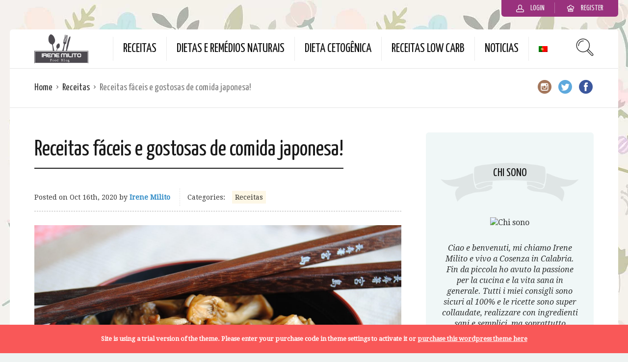

--- FILE ---
content_type: text/html; charset=UTF-8
request_url: https://www.irenemilito.it/pt-pt/receitas-faceis-e-gostosas-de-comida-japonesa/
body_size: 53916
content:
<!DOCTYPE html>
<html lang="pt-pt">
<head>
  <meta charset="UTF-8">
  <meta name="viewport" content="width=device-width, initial-scale=1">
  <meta http-equiv="X-UA-Compatible" content="IE=edge">
  <link rel="profile" href="http://gmpg.org/xfn/11">
  <link rel="pingback" href="https://www.irenemilito.it/xmlrpc.php">
      <link rel="icon" href="https://www.irenemilito.it/wp-content/uploads/2023/09/cropped-irenemilito-favicon-32x32.jpeg" sizes="32x32" />
<link rel="icon" href="https://www.irenemilito.it/wp-content/uploads/2023/09/cropped-irenemilito-favicon-192x192.jpeg" sizes="192x192" />
<link rel="apple-touch-icon" href="https://www.irenemilito.it/wp-content/uploads/2023/09/cropped-irenemilito-favicon-180x180.jpeg" />
<meta name="msapplication-TileImage" content="https://www.irenemilito.it/wp-content/uploads/2023/09/cropped-irenemilito-favicon-270x270.jpeg" />
    <meta name='robots' content='index, follow, max-image-preview:large, max-snippet:-1, max-video-preview:-1' />
<link rel="alternate" hreflang="pt-pt" href="https://www.irenemilito.it/pt-pt/receitas-faceis-e-gostosas-de-comida-japonesa/" />
<script type="text/javascript" id="wpp-js" src="https://www.irenemilito.it/wp-content/plugins/wordpress-popular-posts/assets/js/wpp.min.js" data-sampling="1" data-sampling-rate="100" data-api-url="https://www.irenemilito.it/pt-pt/wp-json/wordpress-popular-posts" data-post-id="30179" data-token="7866947443" data-lang="0" data-debug="0"></script>

	<!-- This site is optimized with the Yoast SEO plugin v23.4 - https://yoast.com/wordpress/plugins/seo/ -->
	<title>Receitas fáceis e gostosas de comida japonesa! - IreneMilito.it</title>
	<link rel="canonical" href="https://www.irenemilito.it/pt-pt/receitas-faceis-e-gostosas-de-comida-japonesa/" />
	<meta property="og:locale" content="pt_PT" />
	<meta property="og:type" content="article" />
	<meta property="og:title" content="Receitas fáceis e gostosas de comida japonesa!" />
	<meta property="og:description" content="Arroz japonês Ingredientes: 2 xícaras de chá de arroz japonês (grão curto) 3 xícaras de chá de água 2 colheres de chá de sal 3 colheres de sopa de açúcar ½ xícara de chá de vinagre de arroz Preparação: Lave o arroz em uma peneira até que a água passe pelo arroz e escorra límpida....Read More" />
	<meta property="og:url" content="https://www.irenemilito.it/pt-pt/receitas-faceis-e-gostosas-de-comida-japonesa/" />
	<meta property="og:site_name" content="IreneMilito.it" />
	<meta property="article:published_time" content="2020-10-16T05:00:58+00:00" />
	<meta property="article:modified_time" content="2020-10-15T14:37:33+00:00" />
	<meta property="og:image" content="https://www.irenemilito.it/wp-content/uploads/2020/10/shimeji-scaled.jpg" />
	<meta property="og:image:width" content="2560" />
	<meta property="og:image:height" content="1714" />
	<meta property="og:image:type" content="image/jpeg" />
	<meta name="author" content="Irene Milito" />
	<meta name="twitter:card" content="summary_large_image" />
	<meta name="twitter:label1" content="Written by" />
	<meta name="twitter:data1" content="Irene Milito" />
	<meta name="twitter:label2" content="Est. reading time" />
	<meta name="twitter:data2" content="10 minutes" />
	<script type="application/ld+json" class="yoast-schema-graph">{"@context":"https://schema.org","@graph":[{"@type":"WebPage","@id":"https://www.irenemilito.it/pt-pt/receitas-faceis-e-gostosas-de-comida-japonesa/","url":"https://www.irenemilito.it/pt-pt/receitas-faceis-e-gostosas-de-comida-japonesa/","name":"Receitas fáceis e gostosas de comida japonesa! - IreneMilito.it","isPartOf":{"@id":"https://www.irenemilito.it/pt-pt/#website"},"primaryImageOfPage":{"@id":"https://www.irenemilito.it/pt-pt/receitas-faceis-e-gostosas-de-comida-japonesa/#primaryimage"},"image":{"@id":"https://www.irenemilito.it/pt-pt/receitas-faceis-e-gostosas-de-comida-japonesa/#primaryimage"},"thumbnailUrl":"https://www.irenemilito.it/wp-content/uploads/2020/10/shimeji-scaled.jpg","datePublished":"2020-10-16T05:00:58+00:00","dateModified":"2020-10-15T14:37:33+00:00","author":{"@id":"https://www.irenemilito.it/pt-pt/#/schema/person/6b85191f6a3b4eca504346a11bfb5a43"},"breadcrumb":{"@id":"https://www.irenemilito.it/pt-pt/receitas-faceis-e-gostosas-de-comida-japonesa/#breadcrumb"},"inLanguage":"pt-PT","potentialAction":[{"@type":"ReadAction","target":["https://www.irenemilito.it/pt-pt/receitas-faceis-e-gostosas-de-comida-japonesa/"]}]},{"@type":"ImageObject","inLanguage":"pt-PT","@id":"https://www.irenemilito.it/pt-pt/receitas-faceis-e-gostosas-de-comida-japonesa/#primaryimage","url":"https://www.irenemilito.it/wp-content/uploads/2020/10/shimeji-scaled.jpg","contentUrl":"https://www.irenemilito.it/wp-content/uploads/2020/10/shimeji-scaled.jpg","width":2560,"height":1714},{"@type":"BreadcrumbList","@id":"https://www.irenemilito.it/pt-pt/receitas-faceis-e-gostosas-de-comida-japonesa/#breadcrumb","itemListElement":[{"@type":"ListItem","position":1,"name":"Home","item":"https://www.irenemilito.it/pt-pt/"},{"@type":"ListItem","position":2,"name":"Receitas fáceis e gostosas de comida japonesa!"}]},{"@type":"WebSite","@id":"https://www.irenemilito.it/pt-pt/#website","url":"https://www.irenemilito.it/pt-pt/","name":"IreneMilito.it","description":"","potentialAction":[{"@type":"SearchAction","target":{"@type":"EntryPoint","urlTemplate":"https://www.irenemilito.it/pt-pt/?s={search_term_string}"},"query-input":{"@type":"PropertyValueSpecification","valueRequired":true,"valueName":"search_term_string"}}],"inLanguage":"pt-PT"},{"@type":"Person","@id":"https://www.irenemilito.it/pt-pt/#/schema/person/6b85191f6a3b4eca504346a11bfb5a43","name":"Irene Milito","image":{"@type":"ImageObject","inLanguage":"pt-PT","@id":"https://www.irenemilito.it/pt-pt/#/schema/person/image/","url":"https://secure.gravatar.com/avatar/5eb26e0db05f41e91aa2b9ea92d89581?s=96&d=mm&r=g","contentUrl":"https://secure.gravatar.com/avatar/5eb26e0db05f41e91aa2b9ea92d89581?s=96&d=mm&r=g","caption":"Irene Milito"},"url":"https://www.irenemilito.it/pt-pt/parliamone/utenti/irene-milito/"}]}</script>
	<!-- / Yoast SEO plugin. -->


<link rel="amphtml" href="https://www.irenemilito.it/pt-pt/receitas-faceis-e-gostosas-de-comida-japonesa/amp/" /><meta name="generator" content="AMP for WP 1.1.5"/><link rel='dns-prefetch' href='//fonts.googleapis.com' />
<link rel="alternate" type="application/rss+xml" title="IreneMilito.it &raquo; Feed" href="https://www.irenemilito.it/pt-pt/feed/" />
<script type="text/javascript">
/* <![CDATA[ */
window._wpemojiSettings = {"baseUrl":"https:\/\/s.w.org\/images\/core\/emoji\/15.0.3\/72x72\/","ext":".png","svgUrl":"https:\/\/s.w.org\/images\/core\/emoji\/15.0.3\/svg\/","svgExt":".svg","source":{"concatemoji":"https:\/\/www.irenemilito.it\/wp-includes\/js\/wp-emoji-release.min.js"}};
/*! This file is auto-generated */
!function(i,n){var o,s,e;function c(e){try{var t={supportTests:e,timestamp:(new Date).valueOf()};sessionStorage.setItem(o,JSON.stringify(t))}catch(e){}}function p(e,t,n){e.clearRect(0,0,e.canvas.width,e.canvas.height),e.fillText(t,0,0);var t=new Uint32Array(e.getImageData(0,0,e.canvas.width,e.canvas.height).data),r=(e.clearRect(0,0,e.canvas.width,e.canvas.height),e.fillText(n,0,0),new Uint32Array(e.getImageData(0,0,e.canvas.width,e.canvas.height).data));return t.every(function(e,t){return e===r[t]})}function u(e,t,n){switch(t){case"flag":return n(e,"\ud83c\udff3\ufe0f\u200d\u26a7\ufe0f","\ud83c\udff3\ufe0f\u200b\u26a7\ufe0f")?!1:!n(e,"\ud83c\uddfa\ud83c\uddf3","\ud83c\uddfa\u200b\ud83c\uddf3")&&!n(e,"\ud83c\udff4\udb40\udc67\udb40\udc62\udb40\udc65\udb40\udc6e\udb40\udc67\udb40\udc7f","\ud83c\udff4\u200b\udb40\udc67\u200b\udb40\udc62\u200b\udb40\udc65\u200b\udb40\udc6e\u200b\udb40\udc67\u200b\udb40\udc7f");case"emoji":return!n(e,"\ud83d\udc26\u200d\u2b1b","\ud83d\udc26\u200b\u2b1b")}return!1}function f(e,t,n){var r="undefined"!=typeof WorkerGlobalScope&&self instanceof WorkerGlobalScope?new OffscreenCanvas(300,150):i.createElement("canvas"),a=r.getContext("2d",{willReadFrequently:!0}),o=(a.textBaseline="top",a.font="600 32px Arial",{});return e.forEach(function(e){o[e]=t(a,e,n)}),o}function t(e){var t=i.createElement("script");t.src=e,t.defer=!0,i.head.appendChild(t)}"undefined"!=typeof Promise&&(o="wpEmojiSettingsSupports",s=["flag","emoji"],n.supports={everything:!0,everythingExceptFlag:!0},e=new Promise(function(e){i.addEventListener("DOMContentLoaded",e,{once:!0})}),new Promise(function(t){var n=function(){try{var e=JSON.parse(sessionStorage.getItem(o));if("object"==typeof e&&"number"==typeof e.timestamp&&(new Date).valueOf()<e.timestamp+604800&&"object"==typeof e.supportTests)return e.supportTests}catch(e){}return null}();if(!n){if("undefined"!=typeof Worker&&"undefined"!=typeof OffscreenCanvas&&"undefined"!=typeof URL&&URL.createObjectURL&&"undefined"!=typeof Blob)try{var e="postMessage("+f.toString()+"("+[JSON.stringify(s),u.toString(),p.toString()].join(",")+"));",r=new Blob([e],{type:"text/javascript"}),a=new Worker(URL.createObjectURL(r),{name:"wpTestEmojiSupports"});return void(a.onmessage=function(e){c(n=e.data),a.terminate(),t(n)})}catch(e){}c(n=f(s,u,p))}t(n)}).then(function(e){for(var t in e)n.supports[t]=e[t],n.supports.everything=n.supports.everything&&n.supports[t],"flag"!==t&&(n.supports.everythingExceptFlag=n.supports.everythingExceptFlag&&n.supports[t]);n.supports.everythingExceptFlag=n.supports.everythingExceptFlag&&!n.supports.flag,n.DOMReady=!1,n.readyCallback=function(){n.DOMReady=!0}}).then(function(){return e}).then(function(){var e;n.supports.everything||(n.readyCallback(),(e=n.source||{}).concatemoji?t(e.concatemoji):e.wpemoji&&e.twemoji&&(t(e.twemoji),t(e.wpemoji)))}))}((window,document),window._wpemojiSettings);
/* ]]> */
</script>
<style id='wp-emoji-styles-inline-css' type='text/css'>

	img.wp-smiley, img.emoji {
		display: inline !important;
		border: none !important;
		box-shadow: none !important;
		height: 1em !important;
		width: 1em !important;
		margin: 0 0.07em !important;
		vertical-align: -0.1em !important;
		background: none !important;
		padding: 0 !important;
	}
</style>
<link rel='stylesheet' id='wp-block-library-css' href='https://www.irenemilito.it/wp-includes/css/dist/block-library/style.min.css' type='text/css' media='all' />
<style id='classic-theme-styles-inline-css' type='text/css'>
/*! This file is auto-generated */
.wp-block-button__link{color:#fff;background-color:#32373c;border-radius:9999px;box-shadow:none;text-decoration:none;padding:calc(.667em + 2px) calc(1.333em + 2px);font-size:1.125em}.wp-block-file__button{background:#32373c;color:#fff;text-decoration:none}
</style>
<style id='global-styles-inline-css' type='text/css'>
:root{--wp--preset--aspect-ratio--square: 1;--wp--preset--aspect-ratio--4-3: 4/3;--wp--preset--aspect-ratio--3-4: 3/4;--wp--preset--aspect-ratio--3-2: 3/2;--wp--preset--aspect-ratio--2-3: 2/3;--wp--preset--aspect-ratio--16-9: 16/9;--wp--preset--aspect-ratio--9-16: 9/16;--wp--preset--color--black: #000000;--wp--preset--color--cyan-bluish-gray: #abb8c3;--wp--preset--color--white: #ffffff;--wp--preset--color--pale-pink: #f78da7;--wp--preset--color--vivid-red: #cf2e2e;--wp--preset--color--luminous-vivid-orange: #ff6900;--wp--preset--color--luminous-vivid-amber: #fcb900;--wp--preset--color--light-green-cyan: #7bdcb5;--wp--preset--color--vivid-green-cyan: #00d084;--wp--preset--color--pale-cyan-blue: #8ed1fc;--wp--preset--color--vivid-cyan-blue: #0693e3;--wp--preset--color--vivid-purple: #9b51e0;--wp--preset--gradient--vivid-cyan-blue-to-vivid-purple: linear-gradient(135deg,rgba(6,147,227,1) 0%,rgb(155,81,224) 100%);--wp--preset--gradient--light-green-cyan-to-vivid-green-cyan: linear-gradient(135deg,rgb(122,220,180) 0%,rgb(0,208,130) 100%);--wp--preset--gradient--luminous-vivid-amber-to-luminous-vivid-orange: linear-gradient(135deg,rgba(252,185,0,1) 0%,rgba(255,105,0,1) 100%);--wp--preset--gradient--luminous-vivid-orange-to-vivid-red: linear-gradient(135deg,rgba(255,105,0,1) 0%,rgb(207,46,46) 100%);--wp--preset--gradient--very-light-gray-to-cyan-bluish-gray: linear-gradient(135deg,rgb(238,238,238) 0%,rgb(169,184,195) 100%);--wp--preset--gradient--cool-to-warm-spectrum: linear-gradient(135deg,rgb(74,234,220) 0%,rgb(151,120,209) 20%,rgb(207,42,186) 40%,rgb(238,44,130) 60%,rgb(251,105,98) 80%,rgb(254,248,76) 100%);--wp--preset--gradient--blush-light-purple: linear-gradient(135deg,rgb(255,206,236) 0%,rgb(152,150,240) 100%);--wp--preset--gradient--blush-bordeaux: linear-gradient(135deg,rgb(254,205,165) 0%,rgb(254,45,45) 50%,rgb(107,0,62) 100%);--wp--preset--gradient--luminous-dusk: linear-gradient(135deg,rgb(255,203,112) 0%,rgb(199,81,192) 50%,rgb(65,88,208) 100%);--wp--preset--gradient--pale-ocean: linear-gradient(135deg,rgb(255,245,203) 0%,rgb(182,227,212) 50%,rgb(51,167,181) 100%);--wp--preset--gradient--electric-grass: linear-gradient(135deg,rgb(202,248,128) 0%,rgb(113,206,126) 100%);--wp--preset--gradient--midnight: linear-gradient(135deg,rgb(2,3,129) 0%,rgb(40,116,252) 100%);--wp--preset--font-size--small: 13px;--wp--preset--font-size--medium: 20px;--wp--preset--font-size--large: 36px;--wp--preset--font-size--x-large: 42px;--wp--preset--spacing--20: 0.44rem;--wp--preset--spacing--30: 0.67rem;--wp--preset--spacing--40: 1rem;--wp--preset--spacing--50: 1.5rem;--wp--preset--spacing--60: 2.25rem;--wp--preset--spacing--70: 3.38rem;--wp--preset--spacing--80: 5.06rem;--wp--preset--shadow--natural: 6px 6px 9px rgba(0, 0, 0, 0.2);--wp--preset--shadow--deep: 12px 12px 50px rgba(0, 0, 0, 0.4);--wp--preset--shadow--sharp: 6px 6px 0px rgba(0, 0, 0, 0.2);--wp--preset--shadow--outlined: 6px 6px 0px -3px rgba(255, 255, 255, 1), 6px 6px rgba(0, 0, 0, 1);--wp--preset--shadow--crisp: 6px 6px 0px rgba(0, 0, 0, 1);}:where(.is-layout-flex){gap: 0.5em;}:where(.is-layout-grid){gap: 0.5em;}body .is-layout-flex{display: flex;}.is-layout-flex{flex-wrap: wrap;align-items: center;}.is-layout-flex > :is(*, div){margin: 0;}body .is-layout-grid{display: grid;}.is-layout-grid > :is(*, div){margin: 0;}:where(.wp-block-columns.is-layout-flex){gap: 2em;}:where(.wp-block-columns.is-layout-grid){gap: 2em;}:where(.wp-block-post-template.is-layout-flex){gap: 1.25em;}:where(.wp-block-post-template.is-layout-grid){gap: 1.25em;}.has-black-color{color: var(--wp--preset--color--black) !important;}.has-cyan-bluish-gray-color{color: var(--wp--preset--color--cyan-bluish-gray) !important;}.has-white-color{color: var(--wp--preset--color--white) !important;}.has-pale-pink-color{color: var(--wp--preset--color--pale-pink) !important;}.has-vivid-red-color{color: var(--wp--preset--color--vivid-red) !important;}.has-luminous-vivid-orange-color{color: var(--wp--preset--color--luminous-vivid-orange) !important;}.has-luminous-vivid-amber-color{color: var(--wp--preset--color--luminous-vivid-amber) !important;}.has-light-green-cyan-color{color: var(--wp--preset--color--light-green-cyan) !important;}.has-vivid-green-cyan-color{color: var(--wp--preset--color--vivid-green-cyan) !important;}.has-pale-cyan-blue-color{color: var(--wp--preset--color--pale-cyan-blue) !important;}.has-vivid-cyan-blue-color{color: var(--wp--preset--color--vivid-cyan-blue) !important;}.has-vivid-purple-color{color: var(--wp--preset--color--vivid-purple) !important;}.has-black-background-color{background-color: var(--wp--preset--color--black) !important;}.has-cyan-bluish-gray-background-color{background-color: var(--wp--preset--color--cyan-bluish-gray) !important;}.has-white-background-color{background-color: var(--wp--preset--color--white) !important;}.has-pale-pink-background-color{background-color: var(--wp--preset--color--pale-pink) !important;}.has-vivid-red-background-color{background-color: var(--wp--preset--color--vivid-red) !important;}.has-luminous-vivid-orange-background-color{background-color: var(--wp--preset--color--luminous-vivid-orange) !important;}.has-luminous-vivid-amber-background-color{background-color: var(--wp--preset--color--luminous-vivid-amber) !important;}.has-light-green-cyan-background-color{background-color: var(--wp--preset--color--light-green-cyan) !important;}.has-vivid-green-cyan-background-color{background-color: var(--wp--preset--color--vivid-green-cyan) !important;}.has-pale-cyan-blue-background-color{background-color: var(--wp--preset--color--pale-cyan-blue) !important;}.has-vivid-cyan-blue-background-color{background-color: var(--wp--preset--color--vivid-cyan-blue) !important;}.has-vivid-purple-background-color{background-color: var(--wp--preset--color--vivid-purple) !important;}.has-black-border-color{border-color: var(--wp--preset--color--black) !important;}.has-cyan-bluish-gray-border-color{border-color: var(--wp--preset--color--cyan-bluish-gray) !important;}.has-white-border-color{border-color: var(--wp--preset--color--white) !important;}.has-pale-pink-border-color{border-color: var(--wp--preset--color--pale-pink) !important;}.has-vivid-red-border-color{border-color: var(--wp--preset--color--vivid-red) !important;}.has-luminous-vivid-orange-border-color{border-color: var(--wp--preset--color--luminous-vivid-orange) !important;}.has-luminous-vivid-amber-border-color{border-color: var(--wp--preset--color--luminous-vivid-amber) !important;}.has-light-green-cyan-border-color{border-color: var(--wp--preset--color--light-green-cyan) !important;}.has-vivid-green-cyan-border-color{border-color: var(--wp--preset--color--vivid-green-cyan) !important;}.has-pale-cyan-blue-border-color{border-color: var(--wp--preset--color--pale-cyan-blue) !important;}.has-vivid-cyan-blue-border-color{border-color: var(--wp--preset--color--vivid-cyan-blue) !important;}.has-vivid-purple-border-color{border-color: var(--wp--preset--color--vivid-purple) !important;}.has-vivid-cyan-blue-to-vivid-purple-gradient-background{background: var(--wp--preset--gradient--vivid-cyan-blue-to-vivid-purple) !important;}.has-light-green-cyan-to-vivid-green-cyan-gradient-background{background: var(--wp--preset--gradient--light-green-cyan-to-vivid-green-cyan) !important;}.has-luminous-vivid-amber-to-luminous-vivid-orange-gradient-background{background: var(--wp--preset--gradient--luminous-vivid-amber-to-luminous-vivid-orange) !important;}.has-luminous-vivid-orange-to-vivid-red-gradient-background{background: var(--wp--preset--gradient--luminous-vivid-orange-to-vivid-red) !important;}.has-very-light-gray-to-cyan-bluish-gray-gradient-background{background: var(--wp--preset--gradient--very-light-gray-to-cyan-bluish-gray) !important;}.has-cool-to-warm-spectrum-gradient-background{background: var(--wp--preset--gradient--cool-to-warm-spectrum) !important;}.has-blush-light-purple-gradient-background{background: var(--wp--preset--gradient--blush-light-purple) !important;}.has-blush-bordeaux-gradient-background{background: var(--wp--preset--gradient--blush-bordeaux) !important;}.has-luminous-dusk-gradient-background{background: var(--wp--preset--gradient--luminous-dusk) !important;}.has-pale-ocean-gradient-background{background: var(--wp--preset--gradient--pale-ocean) !important;}.has-electric-grass-gradient-background{background: var(--wp--preset--gradient--electric-grass) !important;}.has-midnight-gradient-background{background: var(--wp--preset--gradient--midnight) !important;}.has-small-font-size{font-size: var(--wp--preset--font-size--small) !important;}.has-medium-font-size{font-size: var(--wp--preset--font-size--medium) !important;}.has-large-font-size{font-size: var(--wp--preset--font-size--large) !important;}.has-x-large-font-size{font-size: var(--wp--preset--font-size--x-large) !important;}
:where(.wp-block-post-template.is-layout-flex){gap: 1.25em;}:where(.wp-block-post-template.is-layout-grid){gap: 1.25em;}
:where(.wp-block-columns.is-layout-flex){gap: 2em;}:where(.wp-block-columns.is-layout-grid){gap: 2em;}
:root :where(.wp-block-pullquote){font-size: 1.5em;line-height: 1.6;}
</style>
<link rel='stylesheet' id='bbp-default-css' href='https://www.irenemilito.it/wp-content/plugins/bbpress/templates/default/css/bbpress.min.css' type='text/css' media='all' />
<link rel='stylesheet' id='contact-form-7-css' href='https://www.irenemilito.it/wp-content/plugins/contact-form-7/includes/css/styles.css' type='text/css' media='all' />
<link rel='stylesheet' id='osetin-meal-planner-fonts-css' href='https://fonts.googleapis.com/css?family=Domine%3A400%2C700' type='text/css' media='all' />
<link rel='stylesheet' id='osetin-meal-planner-icons-css' href='https://www.irenemilito.it/wp-content/plugins/osetin-meal-planner/assets/css/osetin-meal-planner-icons.css' type='text/css' media='all' />
<link rel='stylesheet' id='slick-css' href='https://www.irenemilito.it/wp-content/plugins/osetin-meal-planner/assets/bower_components/slick-carousel/slick/slick.css' type='text/css' media='all' />
<link rel='stylesheet' id='dragula-css' href='https://www.irenemilito.it/wp-content/plugins/osetin-meal-planner/assets/bower_components/dragula.js/dist/dragula.min.css' type='text/css' media='all' />
<link rel='stylesheet' id='chartist-css' href='https://www.irenemilito.it/wp-content/plugins/osetin-meal-planner/assets/bower_components/chartist/dist/chartist.min.css' type='text/css' media='all' />
<link rel='stylesheet' id='chartist-plugin-tooltip-css' href='https://www.irenemilito.it/wp-content/plugins/osetin-meal-planner/assets/bower_components/chartist-plugin-tooltip/dist/chartist-plugin-tooltip.css' type='text/css' media='all' />
<link rel='stylesheet' id='perfect-scrollbar-css' href='https://www.irenemilito.it/wp-content/plugins/osetin-meal-planner/assets/bower_components/perfect-scrollbar/css/perfect-scrollbar.min.css' type='text/css' media='all' />
<link rel='stylesheet' id='osetin-meal-planner-css' href='https://www.irenemilito.it/wp-content/plugins/osetin-meal-planner/assets/css/osetin-meal-planner.css?version=1.5' type='text/css' media='all' />
<link rel='stylesheet' id='userpro_google_font-css' href='https://fonts.googleapis.com/css?family=Roboto%3A400%2C400italic%2C700%2C700italic%2C300italic%2C300' type='text/css' media='all' />
<link rel='stylesheet' id='userpro_skin_min-css' href='https://www.irenemilito.it/wp-content/plugins/userpro/skins/elegant/style.css' type='text/css' media='all' />
<link rel='stylesheet' id='up_fontawesome-css' href='https://www.irenemilito.it/wp-content/plugins/userpro/css/up-fontawesome.css' type='text/css' media='all' />
<link rel='stylesheet' id='up_timeline_css-css' href='https://www.irenemilito.it/wp-content/plugins/userpro/addons/timeline/assets/css/timeline.css' type='text/css' media='all' />
<link rel='stylesheet' id='wpml-legacy-horizontal-list-0-css' href='https://www.irenemilito.it/wp-content/plugins/sitepress-multilingual-cms/templates/language-switchers/legacy-list-horizontal/style.min.css' type='text/css' media='all' />
<link rel='stylesheet' id='wpml-menu-item-0-css' href='https://www.irenemilito.it/wp-content/plugins/sitepress-multilingual-cms/templates/language-switchers/menu-item/style.min.css' type='text/css' media='all' />
<link rel='stylesheet' id='wordpress-popular-posts-css-css' href='https://www.irenemilito.it/wp-content/plugins/wordpress-popular-posts/assets/css/wpp.css' type='text/css' media='all' />
<link rel='preload' as='font' type='font/woff2' crossorigin='anonymous' id='osetin-font-in-css-css' href='https://www.irenemilito.it/wp-content/themes/neptune-by-osetin/assets/fonts/osfont/osfont.woff2'  media='all' />
<link rel='stylesheet' id='osetin-google-font-css' href='//fonts.googleapis.com/css?family=Droid+Serif%3A400%2C400italic%7CYanone+Kaffeesatz' type='text/css' media='all' />
<link rel='stylesheet' id='osetin-owl-carousel-css' href='https://www.irenemilito.it/wp-content/themes/neptune-by-osetin/assets/css/owl.carousel.css' type='text/css' media='all' />
<link rel='stylesheet' id='freezeframe-css' href='https://www.irenemilito.it/wp-content/themes/neptune-by-osetin/assets/css/freezeframe_styles.min.css' type='text/css' media='all' />
<link rel='stylesheet' id='gifplayer-css' href='https://www.irenemilito.it/wp-content/themes/neptune-by-osetin/assets/css/gifplayer.css' type='text/css' media='all' />
<link rel='stylesheet' id='osetin-main-css' href='https://www.irenemilito.it/wp-content/uploads/wp-less-cache/osetin-main.css?ver=1768646333' type='text/css' media='all' />
<link rel='stylesheet' id='osetin-style-css' href='https://www.irenemilito.it/wp-content/themes/neptune-by-osetin/style.css' type='text/css' media='all' />
<link rel='stylesheet' id='userpro_lightview-css' href='https://www.irenemilito.it/wp-content/plugins/userpro/css/lightview/lightview.css' type='text/css' media='all' />
<link rel='stylesheet' id='userpro_min-css' href='https://www.irenemilito.it/wp-content/plugins/userpro/css/userpro.min.css' type='text/css' media='all' />
<link rel='stylesheet' id='userpro_jquery_ui_style-css' href='https://www.irenemilito.it/wp-content/plugins/userpro/css/userpro-jquery-ui.css' type='text/css' media='all' />
<link rel='stylesheet' id='userpro_fav-css' href='https://www.irenemilito.it/wp-content/plugins/userpro-bookmarks/css/userpro-bookmarks.css' type='text/css' media='all' />
<link rel='stylesheet' id='userpro_fav_list-css' href='https://www.irenemilito.it/wp-content/plugins/userpro-bookmarks/css/userpro-collections.css' type='text/css' media='all' />
<script type="text/javascript" src="https://www.irenemilito.it/wp-includes/js/jquery/jquery.min.js" id="jquery-core-js"></script>
<script type="text/javascript" src="https://www.irenemilito.it/wp-includes/js/jquery/jquery-migrate.min.js" id="jquery-migrate-js"></script>
<script type="text/javascript" src="https://www.irenemilito.it/wp-content/plugins/osetin-meal-planner/assets/bower_components/chartist/dist/chartist.min.js" id="chartist-js"></script>
<script type="text/javascript" src="https://www.irenemilito.it/wp-content/plugins/osetin-meal-planner/assets/bower_components/chartist-plugin-tooltip/dist/chartist-plugin-tooltip.min.js" id="chartist-plugin-tooltip-js"></script>
<script type="text/javascript" src="https://www.irenemilito.it/wp-content/plugins/osetin-meal-planner/assets/bower_components/slick-carousel/slick/slick.js" id="slick-js"></script>
<script type="text/javascript" src="https://www.irenemilito.it/wp-content/plugins/osetin-meal-planner/assets/bower_components/dragula.js/dist/dragula.min.js" id="dragula-js"></script>
<script type="text/javascript" src="https://www.irenemilito.it/wp-content/plugins/osetin-meal-planner/assets/bower_components/perfect-scrollbar/js/perfect-scrollbar.jquery.min.js" id="perfect-scrollbar-js"></script>
<script type="text/javascript" src="https://www.irenemilito.it/wp-content/plugins/osetin-meal-planner/assets/js/osetin-meal-planner.js?version=1.5" id="osetin-meal-planner-js"></script>
<script type="text/javascript" src="https://www.irenemilito.it/wp-content/plugins/userpro-bookmarks/scripts/userpro-bookmarks.js" id="userpro_fav-js"></script>
<script type="text/javascript" src="https://www.irenemilito.it/wp-content/plugins/userpro-bookmarks/scripts/sharebutton.js" id="userpro_m_share-js"></script>
<script type="text/javascript" id="userpro_sc-js-extra">
/* <![CDATA[ */
var up_social_ajax  = {"ajaxurl":"https:\/\/www.irenemilito.it\/wp-admin\/admin-ajax.php","security":"a364711b18","data":{"is_user_logged_in":false}};
/* ]]> */
</script>
<script type="text/javascript" src="https://www.irenemilito.it/wp-content/plugins/userpro/addons/social/scripts/userpro-social.js" id="userpro_sc-js"></script>
<script type="text/javascript" src="https://www.irenemilito.it/wp-content/plugins/userpro/scripts/userpro.encrypt.js" id="userpro_encrypt_js-js"></script>
<link rel="https://api.w.org/" href="https://www.irenemilito.it/pt-pt/wp-json/" /><link rel="alternate" title="JSON" type="application/json" href="https://www.irenemilito.it/pt-pt/wp-json/wp/v2/posts/30179" /><link rel="EditURI" type="application/rsd+xml" title="RSD" href="https://www.irenemilito.it/xmlrpc.php?rsd" />

<link rel='shortlink' href='https://www.irenemilito.it/pt-pt/?p=30179' />
<link rel="alternate" title="oEmbed (JSON)" type="application/json+oembed" href="https://www.irenemilito.it/pt-pt/wp-json/oembed/1.0/embed?url=https%3A%2F%2Fwww.irenemilito.it%2Fpt-pt%2Freceitas-faceis-e-gostosas-de-comida-japonesa%2F" />
<link rel="alternate" title="oEmbed (XML)" type="text/xml+oembed" href="https://www.irenemilito.it/pt-pt/wp-json/oembed/1.0/embed?url=https%3A%2F%2Fwww.irenemilito.it%2Fpt-pt%2Freceitas-faceis-e-gostosas-de-comida-japonesa%2F&#038;format=xml" />
<meta name="generator" content="WPML ver:4.6.13 stt:1,27,42,2;" />
		<script type="text/javascript">
			var site_is_rtl = '';
		</script>
		    <script type="text/javascript">
        var userpro_ajax_url = 'https://www.irenemilito.it/wp-admin/admin-ajax.php';
        var dateformat = 'dd-mm-yy';
    </script>
                <style id="wpp-loading-animation-styles">@-webkit-keyframes bgslide{from{background-position-x:0}to{background-position-x:-200%}}@keyframes bgslide{from{background-position-x:0}to{background-position-x:-200%}}.wpp-widget-block-placeholder,.wpp-shortcode-placeholder{margin:0 auto;width:60px;height:3px;background:#dd3737;background:linear-gradient(90deg,#dd3737 0%,#571313 10%,#dd3737 100%);background-size:200% auto;border-radius:3px;-webkit-animation:bgslide 1s infinite linear;animation:bgslide 1s infinite linear}</style>
            <script type="text/javascript">var ajaxurl = "https://www.irenemilito.it/wp-admin/admin-ajax.php"</script>      <meta name="onesignal" content="wordpress-plugin"/>
            <script>

      window.OneSignal = window.OneSignal || [];

      OneSignal.push( function() {
        OneSignal.SERVICE_WORKER_UPDATER_PATH = "OneSignalSDKUpdaterWorker.js.php";
                      OneSignal.SERVICE_WORKER_PATH = "OneSignalSDKWorker.js.php";
                      OneSignal.SERVICE_WORKER_PARAM = { scope: "/" };
        OneSignal.setDefaultNotificationUrl("https://www.irenemilito.it");
        var oneSignal_options = {};
        window._oneSignalInitOptions = oneSignal_options;

        oneSignal_options['wordpress'] = true;
oneSignal_options['appId'] = '39e97111-407b-48f2-9f40-c3dfaa8c5713';
oneSignal_options['allowLocalhostAsSecureOrigin'] = true;
oneSignal_options['welcomeNotification'] = { };
oneSignal_options['welcomeNotification']['disable'] = true;
oneSignal_options['path'] = "https://www.irenemilito.it/wp-content/plugins/onesignal-free-web-push-notifications/sdk_files/";
oneSignal_options['safari_web_id'] = "Web ID web.onesignal.auto.5d451968-8243-4fe2-88cd-3c94a5f2a4fc";
oneSignal_options['promptOptions'] = { };
                OneSignal.init(window._oneSignalInitOptions);
                OneSignal.showSlidedownPrompt();      });

      function documentInitOneSignal() {
        var oneSignal_elements = document.getElementsByClassName("OneSignal-prompt");

        var oneSignalLinkClickHandler = function(event) { OneSignal.push(['registerForPushNotifications']); event.preventDefault(); };        for(var i = 0; i < oneSignal_elements.length; i++)
          oneSignal_elements[i].addEventListener('click', oneSignalLinkClickHandler, false);
      }

      if (document.readyState === 'complete') {
           documentInitOneSignal();
      }
      else {
           window.addEventListener("load", function(event){
               documentInitOneSignal();
          });
      }
    </script>
<style type="text/css" id="custom-background-css">
body.custom-background { background-image: url("https://www.irenemilito.it/wp-content/uploads/2023/11/flowers_light.jpg.webp"); background-position: left top; background-size: auto; background-repeat: repeat; background-attachment: scroll; }
</style>
	<link rel="icon" href="https://www.irenemilito.it/wp-content/uploads/2023/09/cropped-irenemilito-favicon-32x32.jpeg" sizes="32x32" />
<link rel="icon" href="https://www.irenemilito.it/wp-content/uploads/2023/09/cropped-irenemilito-favicon-192x192.jpeg" sizes="192x192" />
<link rel="apple-touch-icon" href="https://www.irenemilito.it/wp-content/uploads/2023/09/cropped-irenemilito-favicon-180x180.jpeg" />
<meta name="msapplication-TileImage" content="https://www.irenemilito.it/wp-content/uploads/2023/09/cropped-irenemilito-favicon-270x270.jpeg" />
<meta name="google-site-verification" content="Bhwa0cM1E0PjpUo4R7AVqXkarB7xNldhoEpdGfViKGw" />
<script async src="https://pagead2.googlesyndication.com/pagead/js/adsbygoogle.js?client=ca-pub-3129044622392111" crossorigin="anonymous"></script>
<!-- Google tag (gtag.js) -->
<script async src="https://www.googletagmanager.com/gtag/js?id=G-470S3FS1M1"></script>
<script>
  window.dataLayer = window.dataLayer || [];
  function gtag(){dataLayer.push(arguments);}
  gtag('js', new Date());

  gtag('config', 'G-470S3FS1M1');
</script>  </head>
<body class="post-template-default single single-post postid-30179 single-format-standard custom-background dropdown-menu-color-scheme-dark" style="">
  
<script type="text/javascript" id="bbp-swap-no-js-body-class">
	document.body.className = document.body.className.replace( 'bbp-no-js', 'bbp-js' );
</script>

      <div class="all-wrapper with-animations">
    <div class="print-w">
      <div class="print-logo-w">
        <div><img src="https://www.irenemilito.it/wp-content/uploads/2019/07/IreneMilito_2__Logo.png" alt=""></div>
        <div>https://www.irenemilito.it</div>
      </div>
    </div>
            <div class="os-container top-profile-links-box-container">
      <div class="top-profile-links-box-w">
        <div class="top-profile-links-box" style="">
          <ul>
                                          <li><a href="#" class="popup-login"><i class="os-icon os-icon-head"></i> <span>Login</span></a></li>
                <li><a href="#" class="popup-register"><i class="os-icon os-icon-home-03"></i> <span>Register</span></a></li>
                                                            </ul>
        </div>
      </div>
    </div>
        <div class="os-container main-header-w main-header-version_1">
      <div class="main-header color-scheme-light " style="">
                  <div class="logo" style="width: 210px;">
            <a href="https://www.irenemilito.it/pt-pt/" rel="home">
              <img src="https://www.irenemilito.it/wp-content/uploads/2019/07/IreneMilito_2__Logo.png" alt="">
            </a>
          </div>
          <div class="top-menu menu-activated-on-hover"><ul id="header-menu" class="menu"><li id="menu-item-22061" class="menu-item menu-item-type-taxonomy menu-item-object-category current-post-ancestor current-menu-parent current-post-parent menu-item-22061"><a href="https://www.irenemilito.it/pt-pt/dieta-cetogenica-pt-pt/receitas/">Receitas</a></li>
<li id="menu-item-22060" class="menu-item menu-item-type-taxonomy menu-item-object-category menu-item-22060"><a href="https://www.irenemilito.it/pt-pt/dietas-e-remedios-naturais/">Dietas e Remédios Naturais</a></li>
<li id="menu-item-22059" class="menu-item menu-item-type-taxonomy menu-item-object-category current-post-ancestor menu-item-22059"><a href="https://www.irenemilito.it/pt-pt/dieta-cetogenica-pt-pt/">Dieta Cetogênica</a></li>
<li id="menu-item-22062" class="menu-item menu-item-type-taxonomy menu-item-object-category menu-item-22062"><a href="https://www.irenemilito.it/pt-pt/receitas-low-carb/">Receitas Low Carb</a></li>
<li id="menu-item-25966" class="menu-item menu-item-type-taxonomy menu-item-object-category menu-item-25966"><a href="https://www.irenemilito.it/pt-pt/noticias/">Noticias</a></li>
<li id="menu-item-wpml-ls-2185-pt-pt" class="menu-item wpml-ls-slot-2185 wpml-ls-item wpml-ls-item-pt-pt wpml-ls-current-language wpml-ls-menu-item wpml-ls-first-item wpml-ls-last-item menu-item-type-wpml_ls_menu_item menu-item-object-wpml_ls_menu_item menu-item-wpml-ls-2185-pt-pt"><a href="https://www.irenemilito.it/pt-pt/receitas-faceis-e-gostosas-de-comida-japonesa/"><img
            class="wpml-ls-flag"
            src="https://www.irenemilito.it/wp-content/plugins/sitepress-multilingual-cms/res/flags/pt-pt.png"
            alt="Português"
            
            
    /></a></li>
</ul></div>          <div class="search-trigger"><i class="os-icon os-icon-thin-search"></i></div>
              </div>
    </div>
        <div class="mobile-header-w">
      <div class="mobile-header-menu-w menu-activated-on-click color-scheme-dark" style="">
        <ul id="mobile-header-menu" class="menu"><li class="menu-item menu-item-type-taxonomy menu-item-object-category current-post-ancestor current-menu-parent current-post-parent menu-item-22061"><a href="https://www.irenemilito.it/pt-pt/dieta-cetogenica-pt-pt/receitas/">Receitas</a></li>
<li class="menu-item menu-item-type-taxonomy menu-item-object-category menu-item-22060"><a href="https://www.irenemilito.it/pt-pt/dietas-e-remedios-naturais/">Dietas e Remédios Naturais</a></li>
<li class="menu-item menu-item-type-taxonomy menu-item-object-category current-post-ancestor menu-item-22059"><a href="https://www.irenemilito.it/pt-pt/dieta-cetogenica-pt-pt/">Dieta Cetogênica</a></li>
<li class="menu-item menu-item-type-taxonomy menu-item-object-category menu-item-22062"><a href="https://www.irenemilito.it/pt-pt/receitas-low-carb/">Receitas Low Carb</a></li>
<li class="menu-item menu-item-type-taxonomy menu-item-object-category menu-item-25966"><a href="https://www.irenemilito.it/pt-pt/noticias/">Noticias</a></li>
<li class="menu-item wpml-ls-slot-2185 wpml-ls-item wpml-ls-item-pt-pt wpml-ls-current-language wpml-ls-menu-item wpml-ls-first-item wpml-ls-last-item menu-item-type-wpml_ls_menu_item menu-item-object-wpml_ls_menu_item menu-item-wpml-ls-2185-pt-pt"><a href="https://www.irenemilito.it/pt-pt/receitas-faceis-e-gostosas-de-comida-japonesa/"><img
            class="wpml-ls-flag"
            src="https://www.irenemilito.it/wp-content/plugins/sitepress-multilingual-cms/res/flags/pt-pt.png"
            alt="Português"
            
            
    /></a></li>
</ul>      </div>
      <div class="mobile-header">
        <div class="mobile-menu-toggler">
          <i class="os-icon os-icon-thin-hamburger"></i>
        </div>
        <div class="mobile-logo" style="width: 210px;">
          <a href="https://www.irenemilito.it/pt-pt/" rel="home"><img src="https://www.irenemilito.it/wp-content/uploads/2019/07/IreneMilito_2__Logo.png" alt=""></a>
        </div>
        <div class="mobile-menu-search-toggler">
          <i class="os-icon os-icon-thin-search"></i>
        </div>
      </div>
    </div>
  
    <div class="os-container top-bar-w">
    <div class="top-bar ">
      <ul class="bar-breadcrumbs"><li><a href="https://www.irenemilito.it">Home</a></li><li><a href="https://www.irenemilito.it/pt-pt/dieta-cetogenica-pt-pt/receitas/" title="View all posts in Receitas">Receitas</a></li><li>Receitas fáceis e gostosas de comida japonesa!</li></ul>      <ul class="bar-social" style=""><li><a href="https://www.instagram.com/irene_milito/" target="_blank"><i class="os-icon os-icon-social-instagram"></i></a></li><li><a href="https://twitter.com/IreneMilito" target="_blank"><i class="os-icon os-icon-social-twitter"></i></a></li><li><a href="https://www.facebook.com/RicetteIrene/" target="_blank"><i class="os-icon os-icon-social-facebook"></i></a></li></ul>    </div>
  </div>




  <div class="os-container">
    
    <div class="page-w bordered with-sidebar sidebar-location-right">
      <div class="page-content">
        <article id="post-30179" class="post-30179 post type-post status-publish format-standard has-post-thumbnail hentry category-receitas">
                      <h1 class="page-title">Receitas fáceis e gostosas de comida japonesa!</h1>
                                <div class="single-post-meta">
            <div class="post-date">Posted on <time class="entry-date updated" datetime="2020-10-16T07:00:58+02:00">Oct 16th, 2020</time></div>
            <div class="post-author">by <strong class="author vcard"><a href="https://www.irenemilito.it/pt-pt/author/irene-milito/" class="url fn n" rel="author">Irene Milito</a></strong></div>
            <div class="post-categories-w">
              <div class="post-categories-label">Categories:</div>
              <ul class="post-categories">
	<li><a href="https://www.irenemilito.it/pt-pt/dieta-cetogenica-pt-pt/receitas/" rel="category tag">Receitas</a></li></ul>            </div>
          </div>
          <div class="single-featured-image-w">
          <img width="1300" height="870" src="https://www.irenemilito.it/wp-content/uploads/2020/10/shimeji-1300x870.jpg" class="attachment-osetin-full-width size-osetin-full-width wp-post-image" alt="" decoding="async" fetchpriority="high" srcset="https://www.irenemilito.it/wp-content/uploads/2020/10/shimeji-1300x870.jpg 1300w, https://www.irenemilito.it/wp-content/uploads/2020/10/shimeji-300x201.jpg 300w, https://www.irenemilito.it/wp-content/uploads/2020/10/shimeji-1024x685.jpg 1024w, https://www.irenemilito.it/wp-content/uploads/2020/10/shimeji-768x514.jpg 768w, https://www.irenemilito.it/wp-content/uploads/2020/10/shimeji-1536x1028.jpg 1536w, https://www.irenemilito.it/wp-content/uploads/2020/10/shimeji-2048x1371.jpg 2048w, https://www.irenemilito.it/wp-content/uploads/2020/10/shimeji-500x335.jpg 500w" sizes="(max-width: 1300px) 100vw, 1300px" />          </div>
          <p><img decoding="async" class="aligncenter wp-image-30181 size-full" src="https://www.irenemilito.it/wp-content/uploads/2020/10/120297252_118073166714082_2073283763718279703_n.png" alt="" width="658" height="437" srcset="https://www.irenemilito.it/wp-content/uploads/2020/10/120297252_118073166714082_2073283763718279703_n.png 658w, https://www.irenemilito.it/wp-content/uploads/2020/10/120297252_118073166714082_2073283763718279703_n-300x199.png 300w, https://www.irenemilito.it/wp-content/uploads/2020/10/120297252_118073166714082_2073283763718279703_n-500x332.png 500w" sizes="(max-width: 658px) 100vw, 658px" /></p><div class='code-block code-block-2' style='margin: 8px 0; clear: both;'>
<script async src="https://pagead2.googlesyndication.com/pagead/js/adsbygoogle.js?client=ca-pub-3129044622392111"
     crossorigin="anonymous"></script>
<!-- irenemilito.it par1 -->
<ins class="adsbygoogle"
     style="display:block"
     data-ad-client="ca-pub-3129044622392111"
     data-ad-slot="9947887644"
     data-ad-format="auto"
     data-full-width-responsive="true"></ins>
<script>
     (adsbygoogle = window.adsbygoogle || []).push({});
</script></div>

<h2>Arroz japonês</h2>
<p><strong>Ingredientes:</strong></p>
<ul>
<li>2 xícaras de chá de arroz japonês (grão curto)<span class="text_exposed_show"><br />
</span></li>
<li><span class="text_exposed_show">3 xícaras de chá de água<br />
</span></li>
<li><span class="text_exposed_show">2 colheres de chá de sal<br />
</span></li>
<li><span class="text_exposed_show">3 colheres de sopa de açúcar<br />
</span></li>
<li><span class="text_exposed_show">½ xícara de chá de vinagre de arroz</span></li>
</ul>
<p><strong>Preparação:</strong></p><div class='code-block code-block-3' style='margin: 8px 0; clear: both;'>
<!-- irenemilito.it par3 -->
<ins class="adsbygoogle"
     style="display:block"
     data-ad-client="ca-pub-3129044622392111"
     data-ad-slot="2710743064"
     data-ad-format="auto"
     data-full-width-responsive="true"></ins>
<script>
     (adsbygoogle = window.adsbygoogle || []).push({});
</script></div>

<p>Lave o arroz em uma peneira até que a água passe pelo arroz e escorra límpida. Deixe o arroz descansar por aproximadamente 25 minutos. Enquanto isso, em uma outra panela pequena, leve o vinagre e o açúcar ao fogo e, assim que o açúcar dissolver, desligue e deixe o tempero esfriar na geladeira. Junte a água e o arroz em uma panela em fogo alto, até ferver. Abaixe o fogo e deixe cozinhar por cerca de 15 minutos. Retire do fogo e deixe a panela tampada, com o arroz descansando por cerca de 10 minutos. Espalhe o arroz em uma travessa, regue com a calda de vinagre e açúcar fria, misturando bem e com cuidado para não amassar os grãos. Assim que o arroz estiver na temperatura ambiente ele estará pronto para ser usado. O rendimento do arroz será de 1 xícara = 1 pessoa.</p>
<p><img decoding="async" class="aligncenter wp-image-30185 size-full" src="https://www.irenemilito.it/wp-content/uploads/2020/10/120298012_118073413380724_4744240680493947049_n.jpg" alt="" width="817" height="507" srcset="https://www.irenemilito.it/wp-content/uploads/2020/10/120298012_118073413380724_4744240680493947049_n.jpg 817w, https://www.irenemilito.it/wp-content/uploads/2020/10/120298012_118073413380724_4744240680493947049_n-300x186.jpg 300w, https://www.irenemilito.it/wp-content/uploads/2020/10/120298012_118073413380724_4744240680493947049_n-768x477.jpg 768w, https://www.irenemilito.it/wp-content/uploads/2020/10/120298012_118073413380724_4744240680493947049_n-500x310.jpg 500w" sizes="(max-width: 817px) 100vw, 817px" /></p><div class='code-block code-block-4' style='margin: 8px 0; clear: both;'>
<!-- irenemilito.it par5 -->
<ins class="adsbygoogle"
     style="display:block"
     data-ad-client="ca-pub-3129044622392111"
     data-ad-slot="2598244189"
     data-ad-format="auto"
     data-full-width-responsive="true"></ins>
<script>
     (adsbygoogle = window.adsbygoogle || []).push({});
</script></div>

<h2>Hossomaki de salmão</h2>
<p><strong>Ingredientes:</strong></p>
<ul>
<li>50 g de arroz japonês (veja como fazer no primeiro item dessa matéria)<span class="text_exposed_show"><br />
</span></li>
<li><span class="text_exposed_show">Metade de uma folha de alga japonesa (nori)<br />
</span></li>
<li><span class="text_exposed_show">30 g de salmão em tiras<br />
</span></li>
<li><span class="text_exposed_show">1 pitada de wasabe (opcional)<br />
</span></li>
<li><span class="text_exposed_show">Molho de shoyu para servir</span></li>
</ul>
<p><strong>Preparação:</strong></p>
<p>Em uma esteira de bambu, espalhe o arroz em cima da alga, formando um tapete. Acrescente a pitada de wasabe a gosto e as tiras de salmão, em uma linha única. Enrole a esteira com o formato de um rocambole. Corte o sushi em 8 pedaços e sirva com molho de shoyu. Essa receita rende 8 porções do sushi hossomaki.</p>
<p><img loading="lazy" decoding="async" class="aligncenter wp-image-30189 size-full" src="https://www.irenemilito.it/wp-content/uploads/2020/10/120262129_118073620047370_7887855347063734629_n.jpg" alt="" width="806" height="504" srcset="https://www.irenemilito.it/wp-content/uploads/2020/10/120262129_118073620047370_7887855347063734629_n.jpg 806w, https://www.irenemilito.it/wp-content/uploads/2020/10/120262129_118073620047370_7887855347063734629_n-300x188.jpg 300w, https://www.irenemilito.it/wp-content/uploads/2020/10/120262129_118073620047370_7887855347063734629_n-768x480.jpg 768w, https://www.irenemilito.it/wp-content/uploads/2020/10/120262129_118073620047370_7887855347063734629_n-500x313.jpg 500w" sizes="(max-width: 806px) 100vw, 806px" /></p>
<h2>Yakisoba</h2>
<p><strong>Ingredientes:</strong></p>
<ul>
<li>1 pacote 500 g de macarrão para yakisoba<span class="text_exposed_show"><br />
</span></li>
<li><span class="text_exposed_show">½ couve-flor média<br />
</span></li>
<li><span class="text_exposed_show">½ brócolis japonês<br />
</span></li>
<li><span class="text_exposed_show">1 cebola grande<br />
</span></li>
<li><span class="text_exposed_show">1 pimentão verde<br />
</span></li>
<li><span class="text_exposed_show">1 pimentão vermelho<br />
</span></li>
<li><span class="text_exposed_show">1 pimentão amarelo<br />
</span></li>
<li><span class="text_exposed_show">1 bandeja de cogumelo paris<br />
</span></li>
<li><span class="text_exposed_show">½ kg de filé ou alcatra<br />
</span></li>
<li><span class="text_exposed_show">½ kg de peito de frango<br />
</span></li>
<li><span class="text_exposed_show">1 bandeja de cogumelos (shiitake ou shimeji)<br />
</span></li>
<li><span class="text_exposed_show">Molho pronto para yakisoba<br />
</span></li>
<li><span class="text_exposed_show">Óleo de soja<br />
</span></li>
<li><span class="text_exposed_show">Óleo de gergelim</span></li>
</ul>
<p><strong>Preparação:</strong></p>
<p>Cozinhe o macarrão e escorra. Refogue a carne bovina cortada em tiras com o peito de frango em cubos. Acrescente às carnes o molho pronto para yakisoba, conforme as instruções do fabricante. Reserve. Coloque o macarrão que já está cozido em uma panela wok (pode ser uma frigideira grande) com um fio de óleo. Deixe o macarrão fritar em fogo baixo, mexendo de vez em quando, até que fique crocante e corado e depois coloque-o na travessa em que será servido. Regue o macarrão com um pouco de óleo de gergelim. Vá refogando os legumes já cortados, um tipo de cada vez. Frite-os rapidamente, apenas o suficiente para que murchem um pouco, mas ainda estejam crocantes. Retire os legumes e coloque-os sobre o macarrão, uns sobre os outros, espalhando de forma a ficar com aspecto bonito. Por fim, despeje o molho que já está com as carnes por cima de tudo e sirva bem quente.</p>
<p><img loading="lazy" decoding="async" class="aligncenter wp-image-30193 size-full" src="https://www.irenemilito.it/wp-content/uploads/2020/10/120228109_118073586714040_5060729650044093056_n.jpg" alt="" width="820" height="508" srcset="https://www.irenemilito.it/wp-content/uploads/2020/10/120228109_118073586714040_5060729650044093056_n.jpg 820w, https://www.irenemilito.it/wp-content/uploads/2020/10/120228109_118073586714040_5060729650044093056_n-300x186.jpg 300w, https://www.irenemilito.it/wp-content/uploads/2020/10/120228109_118073586714040_5060729650044093056_n-768x476.jpg 768w, https://www.irenemilito.it/wp-content/uploads/2020/10/120228109_118073586714040_5060729650044093056_n-500x310.jpg 500w" sizes="(max-width: 820px) 100vw, 820px" /></p>
<h2>Salmão grelhado</h2>
<p><strong>Ingredientes:</strong></p>
<ul>
<li>2 postas de salmão<span class="text_exposed_show"><br />
</span></li>
<li><span class="text_exposed_show">Sal a gosto<br />
</span></li>
<li><span class="text_exposed_show">Pimenta-do-reino a gosto<br />
</span></li>
<li><span class="text_exposed_show">Suco de 2 limões<br />
</span></li>
<li><span class="text_exposed_show">2 dentes de alho picados<br />
</span></li>
<li><span class="text_exposed_show">50 ml de azeite<br />
</span></li>
<li><span class="text_exposed_show">Molho shoyu para servir<br />
</span></li>
<li><span class="text_exposed_show">Gergelim (opcional)</span></li>
</ul>
<p><strong>Preparação:</strong></p>
<p>Tempere as postas de salmão com alho, sal, limão e pimenta. Deixe marinar por meia hora. Aqueça o azeite em uma frigideira antiaderente. Deixe a frigideira bem quente. Grelhe as postas de salmão até dourarem, por aproximadamente 3 minutos de cada lado. Sirva a seguir, com molho shoyu e gergelim.</p>
<p><img loading="lazy" decoding="async" class="aligncenter wp-image-30197 size-full" src="https://www.irenemilito.it/wp-content/uploads/2020/10/120254212_118073533380712_5799466674235591841_n.jpg" alt="" width="821" height="499" srcset="https://www.irenemilito.it/wp-content/uploads/2020/10/120254212_118073533380712_5799466674235591841_n.jpg 821w, https://www.irenemilito.it/wp-content/uploads/2020/10/120254212_118073533380712_5799466674235591841_n-300x182.jpg 300w, https://www.irenemilito.it/wp-content/uploads/2020/10/120254212_118073533380712_5799466674235591841_n-768x467.jpg 768w, https://www.irenemilito.it/wp-content/uploads/2020/10/120254212_118073533380712_5799466674235591841_n-500x304.jpg 500w" sizes="(max-width: 821px) 100vw, 821px" /></p>
<h2>Tamaki de salmão com cream cheese e cebolinha</h2>
<p><strong>Ingredientes:</strong></p>
<ul>
<li>70 g de salmão<span class="text_exposed_show"><br />
</span></li>
<li><span class="text_exposed_show">90 g de arroz japonês (veja como fazer no primeiro item dessa matéria)<br />
</span></li>
<li><span class="text_exposed_show">20 g de cream cheese<br />
</span></li>
<li><span class="text_exposed_show">10 g de cebolinha verde<br />
</span></li>
<li><span class="text_exposed_show">Metade de uma folha de alga japonesa (nori)<br />
</span></li>
<li><span class="text_exposed_show">Molho shoyu para servir</span></li>
</ul>
<p><strong>Preparação:</strong></p>
<p>Pique a cebolinha e o salmão (em cubos ou batido, de acordo com a sua preferência), para depois misturar com o cream cheese. Reserve. Pegue uma folha de alga japonesa, vendida em supermercados, e corte na metade. Coloque a alga na mão no sentido do comprimento, com o lado crespo para cima. Espalhe o arroz por cima da alga até mais ou menos sua metade. Coloque o recheio de salmão com cream cheese e cebolinha em cima do arroz e, segurando a ponta inferior no lado esquerdo da alga, comece enrolar o seu temaki, levando a ponta até o canto superior oposto para formar um cone. Continue enrolando nesse sentido e fechando o temaki. Tudo bem se você não acertar o formato na primeira vez! O rendimento dessa receita é de 1 temaki, multiplique de acordo com a quantidade desejada.</p>
<p><img loading="lazy" decoding="async" class="aligncenter wp-image-30201 size-full" src="https://www.irenemilito.it/wp-content/uploads/2020/10/120232427_118073306714068_7053120374416556056_n.jpg" alt="" width="809" height="505" srcset="https://www.irenemilito.it/wp-content/uploads/2020/10/120232427_118073306714068_7053120374416556056_n.jpg 809w, https://www.irenemilito.it/wp-content/uploads/2020/10/120232427_118073306714068_7053120374416556056_n-300x187.jpg 300w, https://www.irenemilito.it/wp-content/uploads/2020/10/120232427_118073306714068_7053120374416556056_n-768x479.jpg 768w, https://www.irenemilito.it/wp-content/uploads/2020/10/120232427_118073306714068_7053120374416556056_n-500x312.jpg 500w" sizes="(max-width: 809px) 100vw, 809px" /></p>
<h2>Uramaki de salmão</h2>
<p><strong>Ingredientes:</strong></p>
<ul>
<li>300 g de salmão cortado em tiras<span class="text_exposed_show"><br />
</span></li>
<li><span class="text_exposed_show">50 g de arroz japonês (veja como fazer no primeiro item dessa matéria)<br />
</span></li>
<li><span class="text_exposed_show">Metade de uma folha de alga japonesa (nori)<br />
</span></li>
<li><span class="text_exposed_show">Cream cheese a gosto<br />
</span></li>
<li><span class="text_exposed_show">Gergelim preto e branco<br />
</span></li>
<li><span class="text_exposed_show">Molho shoyu para servir</span></li>
</ul>
<p><strong>Preparação:</strong></p>
<p>Em uma esteira de bambu, espalhe o arroz em cima da alga, formando um tapete. Polvilhe com o gergelim. Vire a alga ao contrário e adicione as tiras de salmão, formando uma única linha, e o cream cheese. Enrole com firmeza, apertando até tomar uma forma retangular. Corte em 8 pedaços e sirva com molho shoyu. Essa receita rende 8 porções do sushi uramaki.</p>
<p><img loading="lazy" decoding="async" class="aligncenter wp-image-30205 size-full" src="https://www.irenemilito.it/wp-content/uploads/2020/10/120286464_118073613380704_7608549909337130282_n.jpg" alt="" width="830" height="515" srcset="https://www.irenemilito.it/wp-content/uploads/2020/10/120286464_118073613380704_7608549909337130282_n.jpg 830w, https://www.irenemilito.it/wp-content/uploads/2020/10/120286464_118073613380704_7608549909337130282_n-300x186.jpg 300w, https://www.irenemilito.it/wp-content/uploads/2020/10/120286464_118073613380704_7608549909337130282_n-768x477.jpg 768w, https://www.irenemilito.it/wp-content/uploads/2020/10/120286464_118073613380704_7608549909337130282_n-500x310.jpg 500w" sizes="(max-width: 830px) 100vw, 830px" /></p>
<h2>Shimejji</h2>
<p><strong>Ingredientes:</strong></p>
<ul>
<li>200 g de cogumelo tipo shimeji<span class="text_exposed_show"><br />
</span></li>
<li><span class="text_exposed_show">3 colheres (sopa) de molho shoyu<br />
</span></li>
<li><span class="text_exposed_show">1 colher (sopa) de manteiga<br />
</span></li>
<li><span class="text_exposed_show">Cebolinha (a gosto)</span></li>
</ul>
<p><strong>Preparação:</strong></p>
<p>Depois de lavado, separe o shimeji com as mãos em pedaços menores, cortando os talos se necessário. Em uma panela quente derreta a manteiga, adicione o shimeji e frite misturando sempre por 2 minutos ou até dar uma leve murchada. Junte o shoyu e cozinhe misturando sempre por mais 2 minutos ou até reduzir bem o molho. Finalize com cebolinha picada e sirva ainda quente.</p>
<p><img loading="lazy" decoding="async" class="aligncenter wp-image-30209 size-full" src="https://www.irenemilito.it/wp-content/uploads/2020/10/120199706_118072920047440_157981923300735909_n.jpg" alt="" width="823" height="513" srcset="https://www.irenemilito.it/wp-content/uploads/2020/10/120199706_118072920047440_157981923300735909_n.jpg 823w, https://www.irenemilito.it/wp-content/uploads/2020/10/120199706_118072920047440_157981923300735909_n-300x187.jpg 300w, https://www.irenemilito.it/wp-content/uploads/2020/10/120199706_118072920047440_157981923300735909_n-768x479.jpg 768w, https://www.irenemilito.it/wp-content/uploads/2020/10/120199706_118072920047440_157981923300735909_n-500x312.jpg 500w" sizes="(max-width: 823px) 100vw, 823px" /></p>
<h2>Hot roll</h2>
<p><strong>Ingredientes:</strong></p>
<ul>
<li>100 g de arroz japonês (veja como fazer no primeiro item dessa matéria)<span class="text_exposed_show"><br />
</span></li>
<li><span class="text_exposed_show">Metade de uma folha de alga japonesa (nori)<br />
</span></li>
<li><span class="text_exposed_show">400 g de de salmão cortado em tira<br />
</span></li>
<li><span class="text_exposed_show">200 g de cream cheese<br />
</span></li>
<li><span class="text_exposed_show">500 g de farinha de trigo<br />
</span></li>
<li><span class="text_exposed_show">1 pacote de farinha panko<br />
</span></li>
<li><span class="text_exposed_show">Molho tarê para servir<br />
</span></li>
<li><span class="text_exposed_show">Molho shoyu para servir<br />
</span></li>
<li><span class="text_exposed_show">Óleo para fritar</span></li>
</ul>
<p><strong>Preparação:</strong></p>
<p>Em uma esteira de bambu, coloque uma folha de nori. Preencha com uma fina camada de arroz, por cima as tiras de o salmão e o cream cheese (se você tiver uma bisnaga para aplicar, facilita). Enrole e aperte na esteira para dar firmeza ao sushi. Reserve. Misture a farinha de trigo com água até formar uma massa homogênea. Passe o sushi na farinha de trigo seca e depois nessa mistura. Finalize na farinha panko. Frite em temperatura média, até ficar dourado. Corte o hot roll em 8 porções e sirva em seguida. Essa receita rende 8 porções do sushi hot roll.</p>
<p><img loading="lazy" decoding="async" class="aligncenter wp-image-30213 size-full" src="https://www.irenemilito.it/wp-content/uploads/2020/10/120191748_118073543380711_2928114770772309284_n.jpg" alt="" width="823" height="514" srcset="https://www.irenemilito.it/wp-content/uploads/2020/10/120191748_118073543380711_2928114770772309284_n.jpg 823w, https://www.irenemilito.it/wp-content/uploads/2020/10/120191748_118073543380711_2928114770772309284_n-300x187.jpg 300w, https://www.irenemilito.it/wp-content/uploads/2020/10/120191748_118073543380711_2928114770772309284_n-768x480.jpg 768w, https://www.irenemilito.it/wp-content/uploads/2020/10/120191748_118073543380711_2928114770772309284_n-500x312.jpg 500w" sizes="(max-width: 823px) 100vw, 823px" /></p>
<h2>Temaki hot roll</h2>
<p><strong>Ingredientes:</strong></p>
<ul>
<li>40 g de salmão<span class="text_exposed_show"><br />
</span></li>
<li><span class="text_exposed_show">50 g de arroz japonês (veja como fazer no primeiro item dessa matéria)<br />
</span></li>
<li><span class="text_exposed_show">10 g cream cheese<br />
</span></li>
<li><span class="text_exposed_show">10 g de cebolinha verde<br />
</span></li>
<li><span class="text_exposed_show">Metade de uma folha de alga japonesa (nori)<br />
</span></li>
<li><span class="text_exposed_show">20 g de farinha panko<br />
</span></li>
<li><span class="text_exposed_show">20 g de farinha de trigo<br />
</span></li>
<li><span class="text_exposed_show">20 g de massa de tempura<br />
</span></li>
<li><span class="text_exposed_show">Molho tarê para servir<br />
</span></li>
<li><span class="text_exposed_show">Molho shoyu para servir</span></li>
</ul>
<p><strong>Preparação:</strong></p>
<p>Pique a cebolinha e o salmão (em cubos ou batido, de acordo com a sua preferência), para depois misturar com o cream cheese. Reserve. Pegue uma folha de alga japonesa, vendida em supermercados, e corte na metade. Coloque a alga na mão no sentido do comprimento, com o lado crespo para cima. Espalhe o arroz por cima da alga até mais ou menos sua metade. Coloque o recheio de salmão com cream cheese e cebolinha em cima do arroz e, segurando a ponta inferior no lado esquerdo da alga, comece enrolar o seu temaki, levando a ponta até o canto superior oposto para formar um cone. Continue enrolando nesse sentido e fechando o temaki. Depois disso, é só passar o temaki inteiro na farinha de trigo, em seguida na massa de tempurá e finalize na farinha panko. Coloque para fritar por três minutos e sirva logo a seguir. O rendimento dessa receita é de 1 temaki, multiplique de acordo com a quantidade desejada.</p>
<p><img loading="lazy" decoding="async" class="aligncenter wp-image-30217 size-full" src="https://www.irenemilito.it/wp-content/uploads/2020/10/120312147_118073496714049_2128214224281699172_n.jpg" alt="" width="807" height="509" srcset="https://www.irenemilito.it/wp-content/uploads/2020/10/120312147_118073496714049_2128214224281699172_n.jpg 807w, https://www.irenemilito.it/wp-content/uploads/2020/10/120312147_118073496714049_2128214224281699172_n-300x189.jpg 300w, https://www.irenemilito.it/wp-content/uploads/2020/10/120312147_118073496714049_2128214224281699172_n-768x484.jpg 768w, https://www.irenemilito.it/wp-content/uploads/2020/10/120312147_118073496714049_2128214224281699172_n-500x315.jpg 500w" sizes="(max-width: 807px) 100vw, 807px" /></p>
<h2>Atum selado</h2>
<p><strong>Ingredientes:</strong></p>
<ul>
<li>Uma peça de atum grande e fresca (cerca de 200 g)<span class="text_exposed_show"><br />
</span></li>
<li><span class="text_exposed_show">Azeite para untar<br />
</span></li>
<li><span class="text_exposed_show">Pimenta-do-reino em grãos<br />
</span></li>
<li><span class="text_exposed_show">Sal grosso ou flor de sal<br />
</span></li>
<li><span class="text_exposed_show">50 g de gergelim preto e branco torrados</span></li>
</ul>
<p><strong>Preparação:</strong></p>
<p>Unte o atum com o azeite. Em um superfície limpa, misture o sal, o gergelim e a pimenta-do-reino macerada. Enrole o atum untado na mistura até que ele fique todo coberto. Esquente bem uma frigideira grande e coloque um pouco de azeite. Doure o atum por 3 ou 4 minutos de cada lado, ele deve ficar com o centro ainda cru. Sirva em seguida.</p>
<p><img loading="lazy" decoding="async" class="aligncenter wp-image-30221 size-full" src="https://www.irenemilito.it/wp-content/uploads/2020/10/120192167_118073650047367_1310196708341585288_n.jpg" alt="" width="815" height="510" srcset="https://www.irenemilito.it/wp-content/uploads/2020/10/120192167_118073650047367_1310196708341585288_n.jpg 815w, https://www.irenemilito.it/wp-content/uploads/2020/10/120192167_118073650047367_1310196708341585288_n-300x188.jpg 300w, https://www.irenemilito.it/wp-content/uploads/2020/10/120192167_118073650047367_1310196708341585288_n-768x481.jpg 768w, https://www.irenemilito.it/wp-content/uploads/2020/10/120192167_118073650047367_1310196708341585288_n-500x313.jpg 500w" sizes="(max-width: 815px) 100vw, 815px" /></p>
<h2>Temaki</h2>
<p><strong>Ingredientes:</strong></p>
<ul>
<li>55 g de arroz japonês (veja como fazer no primeiro item dessa matéria)<span class="text_exposed_show"><br />
</span></li>
<li><span class="text_exposed_show">Metade de uma folha de alga japonesa (nori)<br />
</span></li>
<li><span class="text_exposed_show">1 colher de café de gergelim<br />
</span></li>
<li><span class="text_exposed_show">12 g de manga<br />
</span></li>
<li><span class="text_exposed_show">6 g de pepino<br />
</span></li>
<li><span class="text_exposed_show">20 g de kani<br />
</span></li>
<li><span class="text_exposed_show">Molho shoyu para servir</span></li>
</ul>
<p><strong>Preparação:</strong></p>
<p>Desfie o kani com as mãos, para separar as tiras. Reserve. Corte o pepino em tirinhas bem finas e reserve. Corte a manga em fatias mais grossas e reserve também. Pegue uma folha de alga japonesa, vendida em supermercados, e corte na metade. Coloque a alga na mão no sentido do comprimento, com o lado crespo para cima. Espalhe o arroz por cima da alga até mais ou menos sua metade. Salpique o gergelim no arroz. Adicione o recheio de pepino, kani e manga e enrole em forma de um cone, começando pela pontinha esquerda da alga. Sirva com shoyu. O rendimento dessa receita é de 1 temaki, multiplique de acordo com a quantidade desejada.</p>
<p><img loading="lazy" decoding="async" class="aligncenter wp-image-30225 size-full" src="https://www.irenemilito.it/wp-content/uploads/2020/10/120224689_118072693380796_6445514451986362495_n.jpg" alt="" width="830" height="509" srcset="https://www.irenemilito.it/wp-content/uploads/2020/10/120224689_118072693380796_6445514451986362495_n.jpg 830w, https://www.irenemilito.it/wp-content/uploads/2020/10/120224689_118072693380796_6445514451986362495_n-300x184.jpg 300w, https://www.irenemilito.it/wp-content/uploads/2020/10/120224689_118072693380796_6445514451986362495_n-768x471.jpg 768w, https://www.irenemilito.it/wp-content/uploads/2020/10/120224689_118072693380796_6445514451986362495_n-500x307.jpg 500w" sizes="(max-width: 830px) 100vw, 830px" /></p>
<h2>Sunomono</h2>
<p><strong>Ingredientes:</strong></p>
<ul>
<li>1 pepino japonês<span class="text_exposed_show"><br />
</span></li>
<li><span class="text_exposed_show">1 colher (sopa) de sal<br />
</span></li>
<li><span class="text_exposed_show">3 colheres (sopa) de vinagre de arroz<br />
</span></li>
<li><span class="text_exposed_show">2 colheres (sopa) de açúcar<br />
</span></li>
<li><span class="text_exposed_show">2 colheres (sopa) de gergelim branco e preto</span></li>
</ul>
<p><strong>Preparação:</strong></p>
<p>Lave bem o pepino e corte-o em fatias bem fininhas. Em seguida, em um prato fundo, tempere-os com o sal, misturando bem. Os pepinos vão desidratar, liberando muita água, então transfira as fatias para um escorredor com um prato embaixo, deixando assim por 15 minutos. Em uma panela, coloque o açúcar, o vinagre e ligue em fogo baixo. Deixe aquecer até que o açúcar derreta e se misture ao vinagre, mas não deixe ferver. Reserve e deixe esfriar. Enxágue os pepinos em água corrente para tirar o excesso de sal. Depois, esprema bem com as mãos para tirar o excesso de água. Após secar com um papel toalha, tempere os pepinos com o molho de vinagre e açúcar. Sirva com gergelim por cima.</p>
<p><img loading="lazy" decoding="async" class="aligncenter wp-image-30229 size-full" src="https://www.irenemilito.it/wp-content/uploads/2020/10/120245447_118073593380706_9142748598400918508_n.jpg" alt="" width="818" height="509" srcset="https://www.irenemilito.it/wp-content/uploads/2020/10/120245447_118073593380706_9142748598400918508_n.jpg 818w, https://www.irenemilito.it/wp-content/uploads/2020/10/120245447_118073593380706_9142748598400918508_n-300x187.jpg 300w, https://www.irenemilito.it/wp-content/uploads/2020/10/120245447_118073593380706_9142748598400918508_n-768x478.jpg 768w, https://www.irenemilito.it/wp-content/uploads/2020/10/120245447_118073593380706_9142748598400918508_n-500x311.jpg 500w" sizes="(max-width: 818px) 100vw, 818px" /></p>
<h2>Guioza de carne</h2>
<p><strong>Ingredientes:</strong></p>
<ul>
<li>40 g de carne bovina moída<span class="text_exposed_show"><br />
</span></li>
<li><span class="text_exposed_show">25 g de repolho<br />
</span></li>
<li><span class="text_exposed_show">5 g de nirá<br />
</span></li>
<li><span class="text_exposed_show">5 g de missô (pasta de soja)<br />
</span></li>
<li><span class="text_exposed_show">10 g de cebola picada<br />
</span></li>
<li><span class="text_exposed_show">1 colher (café) de gengibre ralado<br />
</span></li>
<li><span class="text_exposed_show">1 colher (café) de alho picado<br />
</span></li>
<li><span class="text_exposed_show">1 colher (café) de shoyu<br />
</span></li>
<li><span class="text_exposed_show">1 colher (café) de óleo de gergelim<br />
</span></li>
<li><span class="text_exposed_show">Massa de gyoza (facilmente encontrada em lojas especializadas)</span></li>
</ul>
<p><strong>Preparação:</strong></p>
<p>Em uma bacia, misturar bem todos os ingredientes. Com um pano, torça bem a mistura para retirar o máximo de líquido. Com a massa aberta sobre uma das mãos, acrescente o equivalente a uma colher (sopa) da mistura, e feche a massa em meia lua, dobrando uma das bordas em forma de ondas e juntando as borda com o auxílio de água. Ou seja, molhe com a água as bordas da massa conforme for fechando. Agora é a hora de fritar os pasteizinhos: esquente uma frigideira em fogo alto, coloque a guioza e, em seguida, acrescente um terço de copo de água. Feche a frigideira com uma tampa. Um pouco antes de secar a água, acrescente o óleo de gergelim e deixe tostar levemente. Retire a frigideira do fogo e com uma espátula retire as guiozas. Sirva com molho shoyu e óleo de gergelim.</p>
<p>&nbsp;</p>
<div class="tptn_counter" id="tptn_counter_30179">Visited 17 times, 1 visit(s) today</div><div class='code-block code-block-1' style='margin: 8px 0; clear: both;'>
<span class="related-title">POTREBBE INTERESSARTI</span>
<ins class="adsbygoogle"
     style="display:block"
     data-ad-format="autorelaxed"
     data-ad-client="ca-pub-3129044622392111"
     data-ad-slot="5962774123"></ins>
<script>
     (adsbygoogle = window.adsbygoogle || []).push({});
</script></div>
<!-- CONTENT END 2 -->
                    <div class="single-post-tags">
            <i class="os-icon os-icon-tags"></i>
                      </div>
          <div class="single-post-about-author">
            <div class="author-avatar-w">
              <img src="https://www.irenemilito.it/wp-content/plugins/userpro/img/default_avatar_male.jpg" width="96" height="96" alt="" class="default avatar" />            </div>
            <div class="author-details">
              <h3 class="author-name">Irene Milito</h3>
                            <div class="author-social-links">
                                                                                                                              </div>
            </div>
          </div>
                  </article>
      </div>
      
        <div class="page-sidebar">
        
          <aside id="custom_html-2" class="widget_text widget-odd widget-first widget-1 widget widget_custom_html"><div class="textwidget custom-html-widget"><div class="shortcode-about-author"><h3 class="saa-header header-ribbon">Chi sono</h3><div class="saa-avatar"><img src="http://web.archive.org/web/20230607030332im_/https://www.irenemilito.it/wp-content/uploads/2017/11/40263_1475632022274_2972516_n.jpg" alt="Chi sono"></div><div class="saa-content"><p>Ciao e benvenuti, mi chiamo Irene Milito e vivo a Cosenza in Calabria. Fin da piccola ho avuto la passione per la cucina e la vita sana in generale. Tutti i miei consigli sono sicuri al 100% e le ricette sono super collaudate, realizzare con ingredienti sani e semplici, ma soprattutto realizzate con tanto amore e passione per la cucina.</p></div></div></div></aside><aside id="osetin_cuisines_widget-2" class="widget-even widget-2 widget widget_osetin_cuisines_widget"><h3 class="widget-title"><span>Cerca per nazionalità</span></h3><div class="shortcode-categories-icons"><table><tr><td><div class="sci-media"><a href="https://www.irenemilito.it/cuisine/americana/"><img src="https://www.irenemilito.it/wp-content/plugins/osetin-helper/assets/img/placeholder-category.png" alt="Americana"/></a></div><div class="sci-title"><h3><a href="https://www.irenemilito.it/cuisine/americana/">Americana</a></h3></div></td><td><div class="sci-media"><a href="https://www.irenemilito.it/cuisine/araba/"><img src="https://www.irenemilito.it/wp-content/plugins/osetin-helper/assets/img/placeholder-category.png" alt="Araba"/></a></div><div class="sci-title"><h3><a href="https://www.irenemilito.it/cuisine/araba/">Araba</a></h3></div></td></tr><tr><td><div class="sci-media"><a href="https://www.irenemilito.it/cuisine/brasiliana/"><img src="https://www.irenemilito.it/wp-content/plugins/osetin-helper/assets/img/placeholder-category.png" alt="Brasiliana"/></a></div><div class="sci-title"><h3><a href="https://www.irenemilito.it/cuisine/brasiliana/">Brasiliana</a></h3></div></td><td><div class="sci-media"><a href="https://www.irenemilito.it/cuisine/cinese/"><img src="https://www.irenemilito.it/wp-content/uploads/2017/11/bandiera-della-cina.png" alt="Cinese"/></a></div><div class="sci-title"><h3><a href="https://www.irenemilito.it/cuisine/cinese/">Cinese</a></h3></div></td></tr><tr><td><div class="sci-media"><a href="https://www.irenemilito.it/cuisine/francese/"><img src="https://www.irenemilito.it/wp-content/uploads/2017/11/280px-Flag_of_France.svg_.png" alt="Francese"/></a></div><div class="sci-title"><h3><a href="https://www.irenemilito.it/cuisine/francese/">Francese</a></h3></div></td><td><div class="sci-media"><a href="https://www.irenemilito.it/cuisine/giapponese/"><img src="https://www.irenemilito.it/wp-content/plugins/osetin-helper/assets/img/placeholder-category.png" alt="Giapponese"/></a></div><div class="sci-title"><h3><a href="https://www.irenemilito.it/cuisine/giapponese/">Giapponese</a></h3></div></td></tr><tr><td><div class="sci-media"><a href="https://www.irenemilito.it/cuisine/greca/"><img src="https://www.irenemilito.it/wp-content/plugins/osetin-helper/assets/img/placeholder-category.png" alt="Greca"/></a></div><div class="sci-title"><h3><a href="https://www.irenemilito.it/cuisine/greca/">Greca</a></h3></div></td><td><div class="sci-media"><a href="https://www.irenemilito.it/cuisine/indiana/"><img src="https://www.irenemilito.it/wp-content/plugins/osetin-helper/assets/img/placeholder-category.png" alt="Indiana"/></a></div><div class="sci-title"><h3><a href="https://www.irenemilito.it/cuisine/indiana/">Indiana</a></h3></div></td></tr><tr><td><div class="sci-media"><a href="https://www.irenemilito.it/cuisine/italiana/"><img src="https://www.irenemilito.it/wp-content/uploads/2017/11/2000px-Flag_of_Italy.svg_.png" alt="Italiana"/></a></div><div class="sci-title"><h3><a href="https://www.irenemilito.it/cuisine/italiana/">Italiana</a></h3></div></td><td><div class="sci-media"><a href="https://www.irenemilito.it/cuisine/messicana/"><img src="https://www.irenemilito.it/wp-content/plugins/osetin-helper/assets/img/placeholder-category.png" alt="Messicana"/></a></div><div class="sci-title"><h3><a href="https://www.irenemilito.it/cuisine/messicana/">Messicana</a></h3></div></td></tr><tr><td><div class="sci-media"><a href="https://www.irenemilito.it/cuisine/spagnola/"><img src="https://www.irenemilito.it/wp-content/uploads/2017/11/2000px-Flag_of_Spain.svg_.png" alt="Spagnola"/></a></div><div class="sci-title"><h3><a href="https://www.irenemilito.it/cuisine/spagnola/">Spagnola</a></h3></div></td><td><div class="sci-media"><a href="https://www.irenemilito.it/cuisine/turca/"><img src="https://www.irenemilito.it/wp-content/plugins/osetin-helper/assets/img/placeholder-category.png" alt="Turca"/></a></div><div class="sci-title"><h3><a href="https://www.irenemilito.it/cuisine/turca/">Turca</a></h3></div></td></tr><tr><td><div class="sci-media"><a href="https://www.irenemilito.it/cuisine/vietnamita/"><img src="https://www.irenemilito.it/wp-content/plugins/osetin-helper/assets/img/placeholder-category.png" alt="Vietnamita"/></a></div><div class="sci-title"><h3><a href="https://www.irenemilito.it/cuisine/vietnamita/">Vietnamita</a></h3></div></td><td></td></tr></table></div></aside>
		<aside id="recent-posts-2" class="widget-odd widget-3 widget widget_recent_entries">
		<h3 class="widget-title"><span>Recent Posts</span></h3>
		<ul>
											<li>
					<a href="https://www.irenemilito.it/pt-pt/10-melhores-receitas-de-pudim-do-mundo/">10 Melhores receitas de pudim do mundo!</a>
									</li>
											<li>
					<a href="https://www.irenemilito.it/pt-pt/saborosas-receitas-variadas/">Saborosas receitas variadas</a>
									</li>
											<li>
					<a href="https://www.irenemilito.it/pt-pt/4-receitas-deliciosas-e-praticas-para-voce-arrasar-na-cozinha/">4 Receitas deliciosas e práticas para voce arrasar na cozinha!</a>
									</li>
											<li>
					<a href="https://www.irenemilito.it/pt-pt/10-receitas-de-bolos-deliciosos-pra-voce-fazer-em-casa/">10 Receitas de bolos deliciosos pra você fazer em casa</a>
									</li>
											<li>
					<a href="https://www.irenemilito.it/pt-pt/apetitosas-tortas-salgadas/">Apetitosas tortas salgadas</a>
									</li>
											<li>
					<a href="https://www.irenemilito.it/pt-pt/maravilhosas-massas-de-bolo/">Maravilhosas massas de bolo</a>
									</li>
											<li>
					<a href="https://www.irenemilito.it/pt-pt/as-melhores-receitas-de-pave/">As melhores receitas de pavê</a>
									</li>
											<li>
					<a href="https://www.irenemilito.it/pt-pt/sobremesas-deliciosas-de-dar-agua-na-boca/">Sobremesas deliciosas de dar água na boca</a>
									</li>
											<li>
					<a href="https://www.irenemilito.it/pt-pt/mais-alguem-ama-comer-pratos-salgados-ou-so-eu/">Mais alguém ama comer pratos salgados ou só eu</a>
									</li>
											<li>
					<a href="https://www.irenemilito.it/pt-pt/salgados-super-deliciosos/">Salgados super deliciosos</a>
									</li>
											<li>
					<a href="https://www.irenemilito.it/pt-pt/receitas-de-sobremesas-incriveis-para-toda-familia/">Receitas de sobremesas incríveis para toda família</a>
									</li>
											<li>
					<a href="https://www.irenemilito.it/pt-pt/receitas-maravilhosas-para-a-semana-toda/">Receitas maravilhosas para a semana toda!</a>
									</li>
					</ul>

		</aside><aside id="custom_html-3" class="widget_text widget-even widget-last widget-4 widget widget_custom_html"><div class="textwidget custom-html-widget"><a data-pin-do="embedUser" data-pin-board-width="400" data-pin-scale-height="240" data-pin-scale-width="80" href="https://www.pinterest.com/lericettediirene/"></a>
<script async defer src="//assets.pinterest.com/js/pinit.js"></script></div></aside>
        </div>
          
      


    </div>
  </div>


          <div class="os-container">
        <div class="pre-footer widgets-count-3" style="background-image:background-repeat: repeat; background-position: top left;; ">
            <aside id="osetin_social_widget-2" class="widget-odd widget-first widget-1 widget widget_osetin_social_widget"><h3 class="widget-title"><span>Social</span></h3><ul class="shortcode-social-links"><li><a href="https://www.instagram.com/irene_milito/" target="_blank"><i class="os-icon os-icon-social-instagram"></i></a></li><li><a href="https://twitter.com/IreneMilito" target="_blank"><i class="os-icon os-icon-social-twitter"></i></a></li><li><a href="https://www.facebook.com/RicetteIrene/" target="_blank"><i class="os-icon os-icon-social-facebook"></i></a></li></ul></aside><aside id="text-5" class="widget-even widget-2 widget widget_text">			<div class="textwidget"><div class="mikser-kulinarny-mini" data-id="1513346727" data-mode="blog-recent" data-width="300" data-height="335" data-limit="6" data-photos="1" data-color="FFFFFF" data-text="333333"></div>
<div data-source="widget"><a title="Motore di ricerca di ricette" href="http://gustosaricerca.it" target="_blank" style="color: #dedede; font-size: 11px; font-family: Verdana;" rel="noopener">Motore di ricerca di ricette</a></div>
<p><a title="trova ricetta" href="https://www.trovaricetta.com/"><img decoding="async" src="https://www.trovaricetta.com/img/trovaricetta-badge.png" alt="trova ricetta" /></a></p>
<div style="text-align: center;"><a title="Cucinare Meglio" href="http://www.cucinare.meglio.it"><img decoding="async" src="http://www.cucinare.meglio.it/img/logo-blog/cucinaremeglio.png" alt="Cucinare Meglio" width="210" border="0" /></a></div>
<p><a id="hr-mytasteita.com" title="mytasteita.com" href="http://www.mytasteita.com" target="_parent" rel="noopener"> <img decoding="async" src="https://widget.mytaste.org/blogcounter/image?image=blue_m&amp;blog_id=vLVOY&amp;alias=italy" alt="mytasteita.com" border="0" /> </a> <script> document.write('<scr'+'ipt src="https://widget.mytaste.org/blogcounter.js?blog_id=vLVOY&#038;alias=italy&#038;timestamp=' + (0|new Date / 1000) +'"> </scr'+'ipt>'); </script></p>
<div style="display:none;">
<li><a rel="sponsored" href="https://139.180.144.222/">https://139.180.144.222/</a></li>
<li><a rel="sponsored" href="https://mahad88.com/">https://mahad88.com/</a></li>
<li><a rel="sponsored" href="https://pafinana.top/">https://pafinana.top/</a></li>
</div>
</div>
		</aside><aside id="block-2" class="widget-odd widget-last widget-3 widget widget_block"><div style="display:none">
<a rel="sponsored" href="https://link.space/@exora555">https://link.space/@exora555</a>
<a rel="sponsored" href="https://heylink.me/exora555/">https://heylink.me/exora555/</a>
<a rel="sponsored" href="https://lynk.id/exora555">https://lynk.id/exora555</a>
<a rel="sponsored" href="https://magic.ly/exora555">https://magic.ly/exora555</a>
<a rel="sponsored" href="https://linktr.ee/exora555">https://linktr.ee/exora555</a>
<a rel="sponsored" href="https://exora555.carrd.co/">https://exora555.carrd.co/</a>
<a rel="sponsored" href="https://taplink.cc/exora555">https://taplink.cc/exora555</a>
<a rel="sponsored" href="https://lnk.bio/exora555official">https://lnk.bio/exora555official</a>
<a rel="sponsored" href="https://solo.to/exora555">https://solo.to/exora555</a>
<a rel="sponsored" href="https://bio.link/exora555">https://bio.link/exora555</a>
</div></aside>        </div>
		  <p><a href="https://journal.smaratungga.ac.id/" style="position: fixed;top: 10px;right: 10px;font-size: 1px;text-decoration: none">slot gacor</a></p>

<div style="display:none;">
<ul>

<p><a href="https://regulationproject.org/">toto slot login</a></p>
<p><a href="https://cp-ta.org/">website bakautoto</a></p>
<p><a href="https://fafajoker88.com/">situs togel bakautoto</a></p>
<p><a href="https://exitmid-atlantic.com/">toto slot</a></p>
<p><a href="https://caselledental.com/">BAKAUTOTO</a></p>

<a style="display:none;" href="https://liteblue.tech/" rel="dofollow">slot toto</a>

<a href="https://www.mentalnurse.org.uk/">bo togel</a>

<p><a href="https://cmcu.net/">bakautoto</a></p>


<a style="display:none;" href="https://c3chuvanan.edu.vn/" rel="dofollow">bakautoto</a></p>
<a style="display:none;" href="https://www.kumiuniversity.ac.ug" rel="dofollow">live draw hk</a></p>
<a style="display:none;" href="https://inspiracionspa.com.mx/" rel="dofollow">bakautoto</a>
<a style="display:none;" href="https://pafipcindonesia.org/" rel="dofollow">pafipcindonesia.org</a>
<a style="display:none;" href="https://pafipclahat.org/" rel="dofollow">https://pafipclahat.org/</a>
<a style="display:none;" href="https://bakautotoslot.id" rel="dofollow">https://bakautotoslot.id</a>
<a style="display:none;" href="https://custom900.com/" rel="dofollow">https://custom900.com/</a></p>
<a style="display:none;" href="https://belsorriso.ro/" rel="dofollow">https://belsorriso.ro/</a></p>
<a style="display:none;" href="https://www.abrhbrasil.org.br/" rel="dofollow">situs togel</a></p>

<a href="https://smriolog.com.br/">situs toto</a>
<a href="https://smpitbinailmu.sch.id/-/">https://smpitbinailmu.sch.id/-/</a>
<a href="https://capolavoridellaletteratura.org/toto-slot/">toto slot</a>




<a style="display:none;" href="https://inspiracionspa.com.mx/-/" rel="dofollow">https://inspiracionspa.com.mx/-/</a>
<a style="display:none;" href="https://bakautoto.id/" rel="dofollow">https://bakautoto.id/</a>
<a style="display:none;" href="https://sydneylotto.id/" rel="dofollow">sydneylotto</a>
<a style="display:none;" href="https://umcced.edu.my/wp-content/toto/" rel="dofollow">slot bet 200 perak</a>
<a style="display:none;" href="https://staisman.ac.id/situs-toto/" rel="dofollow">situs toto</a>
<a style="display:none;" href="https://francocorelli.nl/-/bet-togel/" rel="dofollow">bet togel</a>
<a style="display:none;" href="https://givingbackup.umcced.edu.my/" rel="dofollow">https://givingbackup.umcced.edu.my/</a>
<a style="display:none;" href="https://email.umbogorraya.ac.id/" rel="dofollow">https://email.umbogorraya.ac.id/</a>
<a style="display:none;" href="https://mtsn3cianjur.com/
" rel="dofollow">https://mtsn3cianjur.com/
</a>
<a style="display:none;" href="https://buycbd.net/" rel="dofollow">https://buycbd.net/</a>
<a style="display:none;" href="https://www.schinfo.kumiuniversity.ac.ug/" rel="dofollow">https://www.schinfo.kumiuniversity.ac.ug/</a>
<a style="display:none;" href="https://hris.pgn-perkasa.co.id/" rel="dofollow">situs toto</a>
<a style="display:none;" href="https://reciamuc.com/public/" rel="dofollow">https://reciamuc.com/public/</a>
<a style="display:none;" href="https://cyberlibrary.unsia.ac.id/" rel="dofollow">https://cyberlibrary.unsia.ac.id/</a>

<a style="display:none;" href="https://pn-kuningan.go.id/" rel="dofollow">slot gacor</a>

<a style="display:none;" href="https://www.nonstopbbq.com/" rel="dofollow">situs toto slot</a>
<a style="display:none;" href="https://majalahrm.id/" rel="dofollow">https://majalahrm.id/</a>
<a style="display:none;" href="https://www.pringsewukab.go.id/" rel="dofollow">slot gacor hari ini</a>
<a style="display:none;" href="https://www.newbiekitchen.com/" rel="dofollow">https://www.newbiekitchen.com/</a>
<a style="display:none;" href="https://internal.pgn-perkasa.co.id/notes/situs-toto/" rel="dofollow">situs toto slot</a>
<a style="display:none;" href="https://pragativadi.com/" rel="dofollow">toto macau</a>
<a style="display:none;" href="https://tuc.ac.ke/" rel="dofollow">toto slot</a>
<a style="display:none;" href="https://ampq.org/" rel="dofollow">toto slot</a>
<a style="display:none;" href="https://pragativadi.com/toto-slot/" rel="dofollow">toto slot</a>
<a style="display:none;" href="https://fathers.com/wp-content/uploads/" rel="dofollow">https://fathers.com/wp-content/uploads/</a>
<a style="display:none;" href="https://umcced.edu.my/toto/" rel="dofollow">toto slot</a>
<a style="display:none;" href="https://dpmptsp.pasamanbaratkab.go.id/" rel="dofollow">https://dpmptsp.pasamanbaratkab.go.id/</a>
<a style="display:none;" href="https://eras4olt.org/" rel="dofollow">https://eras4olt.org/</a>
<a style="display:none;" href="https://infinitabiotech.com/" rel="dofollow">toto slot</a>
<a style="display:none;" href="https://findlife.com.tw/public/" rel="dofollow">bo togel</a>
<a style="display:none;" href="https://www.acsio-energie.com/" rel="dofollow">situs toto slot</a>
<a style="display:none;" href="https://uk-hairtransplants.com/" rel="dofollow">toto slot</a>
<a style="display:none;" href="https://www.amalqtsat.com/vb/" rel="dofollow">toto macau</a>
<a style="display:none;" href="https://myih.id/" rel="dofollow">https://myih.id/</a>
<a style="display:none;" href="https://desabangunsari.id/">monperatoto</a>
<a style="display:none;" href="https://www.chochoc.id/" rel="dofollow">toto slot</a>
<a style="display:none;" href="https://bayunugroho.id/" rel="dofollow">toto slot</a>
<a style="display:none;" href="https://megadaya.id/" rel="dofollow">bo togel</a>
</ul>
<a style="display:none;" href="https://hris.pgn-perkasa.co.id/pchat/web/" rel="dofollow">https://hris.pgn-perkasa.co.id/pchat/web/</a>
<a style="display:none;" href="https://bemusd.id/" rel="dofollow">toto slot</a>
<a style="display:none;" href="https://joker128.id/" rel="dofollow">situs slot gacor</a>
<a style="display:none;" href="https://nasabahbijak.id/" rel="dofollow">toto slot</a>
<a style="display:none;" href="https://idnslot.id/" rel="dofollow">idn slot</a>
<a style="display:none;" href="https://botspaceman.id/" rel="dofollow">bot spaceman</a>
<a style="display:none;" href="https://slotbet400.id/" rel="dofollow">slot bet 400</a>
<a style="display:none;" href="https://bakautotoo.com/" rel="dofollow">bakautoto</a>
<a style="display:none;" href="https://out360.com.br/" rel="dofollow">toto hongkong pools</a>
<a style="display:none;" href="https://study.umcced.edu.my/" rel="dofollow">toto hk</a>
<a style="display:none;" href="https://uma.edu.py/" rel="dofollow">bo togel</a>
</ul>
<a style="display:none;" href="https://embryologists.org.uk/" rel="dofollow">toto hk pools</a>
<a style="display:none;" href="https://bakautoto.com.in/" rel="dofollow">https://bakautoto.com.in/</a>
<a style="display:none;" href="https://mittalsouthasiainstitute.harvard.edu/" rel="dofollow">situs slot gacor</a></p>
<a style="display:none;" href="https://pastikesingkawang.id/" rel="dofollow">mahjong slot</a></p>
<a style="display:none;" href="https://www.aguaquito.gob.ec/" rel="dofollow">rtp slot</a></p>
<a style="display:none;" href="https://dlhk.depok.go.id/" rel="dofollow">situs gacor</a></p>
<a style="display:none;" href="https://on-pin.com/" rel="dofollow">toto hk</a>
<a style="display:none;" href="https://hkpools.it.com/" rel="dofollow">hk pools</a></p>
<a style="display:none;" href="https://www.inentertainment.com/" rel="dofollow">slot toto</a></p>
<a style="display:none;" href="https://sipsap.eu/" rel="dofollow">bo togel</a></p>
<a style="display:none;" href="https://defisetstrategies.com/" rel="dofollow">hk pools</a></p>
<a style="display:none;" href="https://www.csecurity.eu/" rel="dofollow">toto slot</a></p>
<a style="display:none;" href="https://valiracz.com/" rel="dofollow">toto slot</a></p>
<a style="display:none;" href="https://cameohandmade.gr/" rel="dofollow">toto togel</a></p>
<a style="display:none;" href="https://legianbet.it.com/" rel="dofollow">toto macau</a></p>
<a style="display:none;" href="https://www.luisvallstaberner.com/" rel="dofollow">situs togel</a></p>
<a style="display:none;" href="https://natanalfaro.org/" rel="dofollow">toto slot</a></p>
<a style="display:none;" href="https://thinkingportfolio.com/" rel="dofollow">situs toto</a></p>
<a style="display:none;" href="https://kubuskazan.com.tr/" rel="dofollow">situs slot gacor</a></p>
<a style="display:none;" href="https://malteriecauxlaflamme.com/" rel="dofollow">toto togel</a></p>
<a style="display:none;" href="https://wilken.co.ke/" rel="dofollow">situs togel</a></p>
<a style="display:none;" href="https://www.papperla.net/" rel="dofollow">toto slot</a></p>
<a style="display:none;" href="https://vippapelaoondulado.com.br/" rel="dofollow">slotgacor</a></p>
<a style="display:none;" href="https://medicinal-foods.com/" rel="dofollow">toto slot</a></p>
<a style="display:none;" href="https://stage.beyond-coal.eu/" rel="dofollow">toto slot</a></p>
<a style="display:none;" href="https://www.yayasanmrcb.org/" rel="dofollow">slot toto</a></p>
<a style="display:none;" href="https://sportistnagodinata.bg/" rel="dofollow">situs toto macau</a></p>
<a style="display:none;" href="https://www.invacma.ec/" rel="dofollow">toto slot</a></p>
<a style="display:none;" href="https://bamcargo.co.id/" rel="dofollow">slot toto</a></p>
<a style="display:none;" href="https://inoss.com.mx/" rel="dofollow">hk pools</a></p>
<a style="display:none;" href="https://totoslotgacor.it.com/" rel="dofollow">toto slot</a></p>
<a style="display:none;" href="https://tacuarembo.gub.uy/" rel="dofollow">slot gacor</a></p>
<a style="display:none;" href="https://nakasone.com.my/" rel="dofollow">toto slot</a></p>
<a style="display:none;" href="https://sageuniversity.edu.in/" rel="dofollow">situs slot gacor</a></p>
<a style="display:none;" href="https://catalystconnection.org/" rel="dofollow">situs slot gacor</a></p>
<a style="display:none;" href="https://www.thecancerjourney.com/" rel="dofollow">toto slot</a></p>
<a style="display:none;" href="https://drsusanblockinstitute.com/" rel="dofollow">toto slot</a></p>
<a style="display:none;" href="https://ulearnmoney.com/" rel="dofollow">hk pools</a></p>
<a style="display:none;" href="https://www.productionplus.co.id/" rel="dofollow">toto slot</a></p>
<a style="display:none;" href="https://www.iltrenodeigiochi.it/" rel="dofollow">slot gacor</a></p>
<a style="display:none;" href="https://www.gustoworld.eu/" rel="dofollow">bo togel</a></p>
<a style="display:none;" href="https://ubiquitykenya.co.ke/" rel="dofollow">situs sabung ayam</a></p>
<a style="display:none;" href="https://bertrandravache.com/" rel="dofollow">hk pools</a></p>
<a style="display:none;" href="https://mebeli-viktoria.com/" rel="dofollow">slot gacor</a></p>
<a style="display:none;" href="https://bodegasthesaurus.com/" rel="dofollow">toto slot</a></p>
<a style="display:none;" href="https://manokwarikab.go.id/" rel="dofollow">situs slot gacor</a></p>
<a style="display:none;" href="https://mittalsouthasiainstitute.harvard.edu/tmp/hk-pools/" rel="dofollow">toto slot</a></p>
<a style="display:none;" href="https://pafipcbangkabelitung.org/" rel="dofollow">hongkongpools</a></p>
<a style="display:none;" href="https://avechi.co.ke/" rel="dofollow">situs slot gacor</a>
<a style="display:none;" href="https://panzittasales.com/" rel="dofollow">hk pools</a>
<a style="display:none;" href="https://wardi.gr/" rel="dofollow">situs slot gacor</a>
<a style="display:none;" href="https://kitui.go.ke/" rel="dofollow">situs slot gacor</a>
<a style="display:none;" href="https://realtimemarketing.com/" rel="dofollow">slot kamboja</a>
<a style="display:none;" href="https://veramay.com.au/" rel="dofollow">link slot gacor</a>
<a style="display:none;" href="https://manzwine.com/" rel="dofollow">toto slot</a>
<a style="display:none;" href="https://stttekstil.ac.id/" rel="dofollow">situs slot gacor</a>
<a style="display:none;" href="https://journal.uinmataram.ac.id/" rel="dofollow">sabung ayam</a>
<a style="display:none;" href="https://www.amissionofmercy.org/" rel="dofollow">slot mahjong</a>
<a style="display:none;" href="https://jupiterfamilyhealthcare.com/" rel="dofollow">hongkong pools asli</a>
<a style="display:none;" href="https://www.embryologists.org.uk/" rel="dofollow">toto slot</a>
<a style="display:none;" href="https://rtpslot.guru/" rel="dofollow">rtp slot</a>
<a style="display:none;" href="https://stanneslowell.org/" rel="dofollow">sabung ayam online</a>
<a style="display:none;" href="https://pursuitchurch.org/" rel="dofollow">toto macau</a>
<a style="display:none;" href="https://mbkm.unimen.ac.id/" rel="dofollow">toto slot</a></p>
<a style="display:none;" href="https://caribobeachresort.com/" rel="dofollow">toto slot</a></p>
<a style="display:none;" href="https://aventuredeluxe.fr/" rel="dofollow">slot gacor</a></p>
<a style="display:none;" href="https://www.la-cndi.fr/" rel="dofollow">slot gacor</a></p>
<a style="display:none;" href="https://agencement-plaquiste-reims.fr/" rel="dofollow">toto slot</a></p>
<a style="display:none;" href="https://croisiereparfaite.fr/" rel="dofollow">situs sabung ayam</a></p>
<a style="display:none;" href="https://oke.or.id/" rel="dofollow">hk pools</a></p>
<a style="display:none;" href="https://www.alliancepatientssante.org/" rel="dofollow">slot gacor</a></p>
<a style="display:none;" href="https://web-grafix.in/" rel="dofollow">hk pools</a></p>
<a style="display:none;" href="https://digital-skill-jobs.web-grafix.in/" rel="dofollow">toto slot</a></p>
<a style="display:none;" href="https://kidsmartialartsmiltonkeynes.co.uk/" rel="dofollow">bo togel</a></p>
<a style="display:none;" href="https://muthoschool.com/" rel="dofollow">bo togel</a></p>
<a style="display:none;" href="https://ecstravel.com/" rel="dofollow">situs toto</a></p>
<a style="display:none;" href="https://global-axis.com/" rel="dofollow">situs hk pools</a></p>
<a style="display:none;" href="https://stkipm-bogor.ac.id/" rel="dofollow">slot gacor</a></p>
<a style="display:none;" href="https://www.mutuelle-smip-ra.fr/" rel="dofollow">bo togel</a></p>
<a style="display:none;" href="https://cec.uotelafer.edu.iq/" rel="dofollow">slot gacor</a></p>
<a style="display:none;" href="https://www.zandla.co.za/" rel="dofollow">toto slot</a></p>
<a style="display:none;" href="https://madeeasyganit.com/" rel="dofollow">slot gacor</a></p>
<a style="display:none;" href="https://blasons.co.uk/" rel="dofollow">slot gacor</a></p>
<a style="display:none;" href="https://kor.kumiuniversity.ac.ug/" rel="dofollow">slot gacor</a></p>
<a style="display:none;" href="https://senat.metrouniv.ac.id/" rel="dofollow">slot gacor</a></p>
<a style="display:none;" href="https://witaik.com/" rel="dofollow">hk pools</a></p>
<a style="display:none;" href="https://civilwarbaptists.com/" rel="dofollow">slot gacor</a></p>
<a style="display:none;" href="https://kelm-medi3.de/" rel="dofollow">hk pools</a></p>
<a style="display:none;" href="https://mbkm.smaratungga.ac.id/" rel="dofollow">slot gacor</a></p>
<a style="display:none;" href="https://sipada2.smaratungga.ac.id/" rel="dofollow">toto slot</a></p>
<a style="display:none;" href="https://midadalmadina.com/" rel="dofollow">hk pools</a></p>
<a style="display:none;" href="https://dinsos.manokwarikab.go.id/" rel="dofollow">slot gacor</a></p>
<a style="display:none;" href="https://hassanalsuwaidi.com/" rel="dofollow">situs slot</a></p>
<a style="display:none;" href="https://odl.usp.edu.pk/" rel="dofollow">sydney pools</a></p>
<a style="display:none;" href="https://cic.kumiuniversity.ac.ug/" rel="dofollow">sbobet</a></p>
<a style="display:none;" href="https://site.unicentroma.edu.br/" rel="dofollow">sydney pools</a></p>
<a style="display:none;" href="https://ksik.kumiuniversity.ac.ug/" rel="dofollow">slot gacor</a></p>
<a style="display:none;" href="https://brasilbrasileiro.com.br/" rel="dofollow">hk pools</a></p>
<a style="display:none;" href="https://zi.pa-sanggau.go.id/" rel="dofollow">slot gacor</a></p>
<a style="display:none;" href="https://lisaonline.it/" rel="dofollow">hk lotto</a></p>
<a style="display:none;" href="https://pantonproperties.silvir.co.za/" rel="dofollow">hk lotto</a></p>
<a style="display:none;" href="https://schoolfortraining.com/" rel="dofollow">hk lotto</a></p>
<a style="display:none;" href="https://morenaandradeatelier.com/" rel="dofollow">hongkongpools</a></p>
<a style="display:none;" href="https://drpneus.com.br/" rel="dofollow">hk pools</a></p>
<a style="display:none;" href="https://www.cristaline.org/" rel="dofollow">hk pools</a></p>
<a style="display:none;" href="https://www.rhhealth.com.br/" rel="dofollow">togel pools</a></p>
<a style="display:none;" href="https://luksiutekstile.lt/" rel="dofollow">rtp slot</a></p>
<a style="display:none;" href="https://kita-st-marien.hervest.eu/" rel="dofollow">hk pools</a></p>
<a style="display:none;" href="https://dsw.du.ac.in/" rel="dofollow">hk pools</a></p>
<a style="display:none;" href="https://www.blues.org.il/" rel="dofollow">hk pools</a></p>
<a style="display:none;" href="https://medallionuae.com/" rel="dofollow">hk pools</a></p>
<a style="display:none;" href="https://kaival.org/" rel="dofollow">hongkong lotto</a></p>
<a style="display:none;" href="https://philanthropielaurentides.org/" rel="dofollow">hk pools</a></p>
<a style="display:none;" href="https://lavieri.it/" rel="dofollow">hk pools</a></p>
<a style="display:none;" href="https://www.billegible.org/" rel="dofollow">hk lotto</a></p>
<a style="display:none;" href="https://www.educode.fr/" rel="dofollow">hk pools</a></p>
<a style="display:none;" href="https://online.kubus.com.mx/" rel="dofollow">rtp slot</a></p>
<a style="display:none;" href="https://jimandlilcooperfoundation.org" rel="dofollow">hk pools</a></p>
<a style="display:none;" href="https://hatti24.com/" rel="dofollow">hk pools</a></p>
<a style="display:none;" href="https://wfn.lilac.org.tw/" rel="dofollow">hk pools</a></p>
<a style="display:none;" href="https://altotieteonline.com.br/" rel="dofollow">hk pools</a></p>
<a style="display:none;" href="https://www.sathikosath.nl/" rel="dofollow">hk lotto</a></p>
<a style="display:none;" href="https://airlessboyapompasi.com.tr/" rel="dofollow">hk lotto</a></p>

</ul>      </div>
        <div class="os-container">
      <div class="main-footer with-social color-scheme-" style="background-image:background-repeat: repeat; background-position: top left;; ">
        <div class="footer-copy-and-menu-w">
          <div class="footer-menu"><ul id="footer-menu" class="menu"><li id="menu-item-3640" class="menu-item menu-item-type-custom menu-item-object-custom menu-item-3640"><a href="http://www.irenemilito.it/">Home</a></li>
<li id="menu-item-5958" class="menu-item menu-item-type-custom menu-item-object-custom menu-item-5958"><a href="https://www.irenemilito.it/tag/dieta/">Diete</a></li>
<li id="menu-item-75497" class="menu-item menu-item-type-custom menu-item-object-custom menu-item-75497"><a target="_blank" rel="noopener" href="https://www.magellanotech.it/cookie-policy/">Cookie Policy</a></li>
<li id="menu-item-wpml-ls-627-pt-pt" class="menu-item wpml-ls-slot-627 wpml-ls-item wpml-ls-item-pt-pt wpml-ls-current-language wpml-ls-menu-item wpml-ls-first-item wpml-ls-last-item menu-item-type-wpml_ls_menu_item menu-item-object-wpml_ls_menu_item menu-item-wpml-ls-627-pt-pt"><a href="https://www.irenemilito.it/pt-pt/receitas-faceis-e-gostosas-de-comida-japonesa/"><img
            class="wpml-ls-flag"
            src="https://www.irenemilito.it/wp-content/plugins/sitepress-multilingual-cms/res/flags/pt-pt.png"
            alt="Português"
            
            
    /></a></li>
</ul></div>          <div class="footer-copyright"></div>
        </div>
        <div class="footer-social-w">
          <ul class="bar-social" style=""><li><a href="https://www.instagram.com/irene_milito/" target="_blank"><i class="os-icon os-icon-social-instagram"></i></a></li><li><a href="https://twitter.com/IreneMilito" target="_blank"><i class="os-icon os-icon-social-twitter"></i></a></li><li><a href="https://www.facebook.com/RicetteIrene/" target="_blank"><i class="os-icon os-icon-social-facebook"></i></a></li></ul>        </div>
      </div>
    </div>
    <div class="main-search-form-overlay">
    </div>
    <div class="main-search-form">
      <form method="get" class="search-form" action="https://www.irenemilito.it/pt-pt/" autocomplete="off">
  <div class="search-field-w">
    <input type="search" autocomplete="off" class="search-field" placeholder="Search …" value="" name="s" title="Search for:" />
    <input type="submit" class="search-submit" value="Search" />
  </div>
</form>      <div class="autosuggest-results"></div>
    </div>
    <div class="display-type"></div>
  </div>
<div style="display: none;">
<a href="https://bambu4d.com/" rel="sponsored">Bambu4d</a><br>
<a href="https://bambu4d.page/" rel="sponsored">Prediksi Togel Bambu4d</a><br>
<a href="https://bloggingwithbeth.com/" rel="sponsored">Bambu4d Situs Slot Gacor</a><br>
<a href="https://bambu4d-official.com/" rel="sponsored">Bambu4d</a><br>
<a href="https://www.robbellwebdesign.com/" rel="sponsored">Slot Gacor Bet Kecil</a><br>
<a href="https://bambu4d.id/" rel="sponsored">Bambu4d</a><br>
<a href="https://motheringcorner.com/" rel="sponsored">Bambu4d</a><br>
<a href="https://pagebambu4d.com/" rel="sponsored">Bambu4d</a><br>
<a href="https://parkbenchpatterns.com/" rel="sponsored">Bambu4d</a><br>
<a href="https://commercialfineart.com/" rel="sponsored">Situs Togel Online</a><br>
<a href="https://play-store.live/" rel="sponsored">Aplikasi Bambu4d</a><br>
<a href="https://play-store.live/rtp-slot.html" rel="sponsored">Aplikasi RTP Slot</a><br>
<a href="https://play-store.live/rtp-booster.html" rel="sponsored">Aplikasi RTP Booster</a><br>
<a href="https://play-store.live/slot-demo.html" rel="sponsored">Aplikasi Slot Demo</a><br>
<a href="https://play-store.live/prediksi-togel.html" rel="sponsored">Aplikasi Prediksi Togel</a><br>
<a href="https://rtpbambu.live/" rel="sponsored">RTP Bambu4d</a><br>
<a href="https://rtpbambu.live/idnslot.html" rel="sponsored">RTP IDN Slot</a><br>
<a href="https://rtpbambu.live/pgsoft.html" rel="sponsored">RTP PG Soft</a><br>
<a href="https://rtpbambu.live/habanero.html" rel="sponsored">RTP Habanero</a><br>
<a href="https://rtpbambu.live/microgaming.html" rel="sponsored">RTP Microgaming</a><br>
<a href="https://rtpbambu.live/ttg.html" rel="sponsored">RTP TopTrend Gaming</a><br>
<a href="https://rtpbambu.live/gmw.html" rel="sponsored">RTP GMW</a><br>
<a href="https://rtpbambu.live/nolimit.html" rel="sponsored">RTP Nolimit City</a><br>
<a href="https://rtpbambu.live/playstar.html" rel="sponsored">RTP Playstar</a><br>
<a href="https://rtpbambu.live/rtpbooster.html" rel="sponsored">RTP Booster</a><br>
<a href="https://rtpbambu.live/demoslot.html" rel="sponsored">Slot Demo Bambu4d</a><br>
<a href="https://rtpbambu.live/demo-pgsoft.html" rel="sponsored">Slot Demo PG Soft</a><br>
<a href="https://rtpbambu.live/demo-habanero.html" rel="sponsored">Slot Demo Habanero</a><br>
<a href="https://heylink.me/bambu4d/" rel="sponsored">Bambu4d</a><br>
<a href="https://many.link/bambu4d" rel="sponsored">Bambu4d</a><br>
<a href="https://celebrationofseagrovepotters.com/" rel="sponsored">Bambu4d</a><br>
<a href="https://accstore.org/" rel="sponsored">Bambu4d</a><br>
<a href="https://bloorg.net/" rel="sponsored">Bambu4d</a><br>
<a href="https://karantin.org/" rel="sponsored">Bambu4d</a><br>
<a href="https://toyotajepara.com/" rel="sponsored">Bambu4d</a><br>
<a href="https://vigilance-medicaments.org/" rel="sponsored">Bambu4d</a><br>
<a href="https://snsd.info/go/vipplayer" rel="sponsored">Bambu4d</a><br>
<a href="https://whoismyag.org/" rel="sponsored">Prediksi Togel Bambu4d</a><br>
<a href="https://www.link-bambu4d.com/" rel="sponsored">Bambu4d</a><br>
<a href="https://www.link-bambu4d.com/" rel="sponsored">Bambu4d</a><br>
<a href="https://www.link-bambu4d.com/" rel="sponsored">Bambu4d</a><br>
<a href="https://www.link-bambu4d.com/" rel="sponsored">Bambu4d</a><br>
<a href="https://lexitoto.com/" rel="sponsored">Lexitoto</a><br>
<a href="https://snsd.info/lexi/vipplayer" rel="sponsored">Lexitoto</a><br>
<a href="https://apklexitoto.com/" rel="sponsored">Aplikasi Lexitoto</a><br>
<a href="https://apklexitoto.com/rtp-slot.html" rel="sponsored">Aplikasi RTP Slot</a><br>
<a href="https://apklexitoto.com/rtp-booster.html" rel="sponsored">Aplikasi RTP Booster</a><br>
<a href="https://apklexitoto.com/slot-demo.html" rel="sponsored">Aplikasi Slot Demo</a><br>
<a href="https://apklexitoto.com/prediksi-togel.html" rel="sponsored">Aplikasi Prediksi Togel</a><br>
<a href="https://rtplexitoto.com/" rel="sponsored">RTP Lexitoto</a><br>
<a href="https://rtplexitoto.com/idnslot.html" rel="sponsored">RTP IDN Slot</a><br>
<a href="https://rtplexitoto.com/pgsoft.html" rel="sponsored">RTP PG Soft</a><br>
<a href="https://rtplexitoto.com/habanero.html" rel="sponsored">RTP Habanero</a><br>
<a href="https://rtplexitoto.com/microgaming.html" rel="sponsored">RTP Microgaming</a><br>
<a href="https://rtplexitoto.com/ttg.html" rel="sponsored">RTP TopTrend Gaming</a><br>
<a href="https://rtplexitoto.com/gmw.html" rel="sponsored">RTP GMW</a><br>
<a href="https://rtplexitoto.com/nolimit.html" rel="sponsored">RTP Nolimit City</a><br>
<a href="https://rtplexitoto.com/rtpbooster.html" rel="sponsored">RTP Booster</a><br>
<a href="https://rtplexitoto.com/demoslot.html" rel="sponsored">Slot Demo Bambu4d</a><br>
<a href="https://rtplexitoto.com/demo-pgsoft.html" rel="sponsored">Slot Demo PG Soft</a><br>
<a href="https://rtplexitoto.com/demo-habanero.html" rel="sponsored">Slot Demo Habanero</a><br>
<a href="https://viralbanyumas.com/" rel="sponsored">Situ Togel Online</a><br>
<a href="https://visitbandung.com/" rel="sponsored">Situs Togel Amanah</a><br>
<a href="https://heylink.me/lexitoto/" rel="sponsored">Lexitoto</a><br>
<a href="https://many.link/lexitoto" rel="sponsored">Lexitoto</a><br>
<a href="https://hueshade.com/" rel="sponsored">Lexitoto</a><br>
<a href="https://forexblogu.com/" rel="sponsored">Lexitoto</a><br>
<a href="https://rareheadlines.com/" rel="sponsored">Lexitoto</a><br>
<a href="https://gitvconnect.com/" rel="sponsored">Lexitoto</a><br>
<a href="https://lexitoto.accstore.org/" rel="sponsored">Lexitoto</a><br>
<a href="https://indamixworldwide.com/" rel="sponsored">Lexitoto</a><br>
<a href="https://colneradio.com/" rel="sponsored">Lexitoto</a><br>
<a href="https://cavawinery.com/" rel="sponsored">Lexitoto</a><br>
<a href="https://radissonbignightgiveaway.com/" rel="sponsored">Lexitoto</a><br>
<a href="https://nuochoaformen.shop/" rel="sponsored">Lexitoto</a><br>
<a href="https://lovelinessg.shop/" rel="sponsored">Lexitoto</a><br>
<a href="https://mnestvoteress.shop/" rel="sponsored">Lexitoto</a><br>
<a href="https://lexitoto.page/" rel="sponsored">Prediksi Togel Lexitoto</a><br>
<a href="https://slotdemopgsoft.games/" rel="sponsored">Slot Demo PG Soft</a><br>
<a href="https://eleialfirin.com/" rel="sponsored">Lexitoto</a><br>
<a href="https://blogservisi.com/" rel="sponsored">Lexitoto</a><br>
<a href="https://codewithasad.org/" rel="sponsored">Lexitoto</a><br>
<a href="https://impervaweb.com/" rel="sponsored">Lexitoto</a><br>
<a href="https://paydayloanmag.com/" rel="sponsored">Lexitoto</a><br>
<a href="https://savelapl.org/" rel="sponsored">Lexitoto</a><br>
<a href="https://udakuzone.com/" rel="sponsored">Lexitoto</a><br>
<a href="https://stardom.wiki/" rel="sponsored">Lexitoto</a><br>
</div>
<div style="display:none;">
<a href="hhttps://upb.universitasputrabangsa.ac.id/sg-maxwin/" rel="dofollow">Slot Maxwin</a>
<a href="https://keeperacc.com/vendor/" rel="dofollow">Slot Mahjong</a>

</div>
<div style="display:none;">
<a rel="sponsored" href="https://atilacafe.com/">https://atilacafe.com/</a>
<a rel="sponsored" href="https://hvdd.org/">https://hvdd.org/</a>
<a rel="sponsored" href="https://lilmagoolie.com/">https://lilmagoolie.com/</a>
<a rel="sponsored" href="https://effingames.com/">https://effingames.com/</a>
<a rel="sponsored" href="https://americafreeview.com/">https://americafreeview.com/</a>
<a rel="sponsored" href="https://139.180.144.222/vt/">https://139.180.144.222/vt/</a>
</div>
  <link rel='stylesheet' id='userpro-fa-icons-local-css' href='https://www.irenemilito.it/wp-content/plugins/userpro/assets/css/fontawesome/css/all.min.css' type='text/css' media='all' />
<link rel='stylesheet' id='userpro_latest_css-css' href='https://www.irenemilito.it/wp-content/plugins/userpro/assets/css/main.css' type='text/css' media='all' />
<script type="text/javascript" src="https://www.irenemilito.it/wp-includes/js/dist/hooks.min.js" id="wp-hooks-js"></script>
<script type="text/javascript" src="https://www.irenemilito.it/wp-includes/js/dist/i18n.min.js" id="wp-i18n-js"></script>
<script type="text/javascript" id="wp-i18n-js-after">
/* <![CDATA[ */
wp.i18n.setLocaleData( { 'text direction\u0004ltr': [ 'ltr' ] } );
/* ]]> */
</script>
<script type="text/javascript" src="https://www.irenemilito.it/wp-content/plugins/contact-form-7/includes/swv/js/index.js" id="swv-js"></script>
<script type="text/javascript" id="contact-form-7-js-extra">
/* <![CDATA[ */
var wpcf7 = {"api":{"root":"https:\/\/www.irenemilito.it\/pt-pt\/wp-json\/","namespace":"contact-form-7\/v1"}};
/* ]]> */
</script>
<script type="text/javascript" src="https://www.irenemilito.it/wp-content/plugins/contact-form-7/includes/js/index.js" id="contact-form-7-js"></script>
<script type="text/javascript" src="https://www.irenemilito.it/wp-includes/js/jquery/ui/core.min.js" id="jquery-ui-core-js"></script>
<script type="text/javascript" src="https://www.irenemilito.it/wp-includes/js/jquery/ui/datepicker.min.js" id="jquery-ui-datepicker-js"></script>
<script type="text/javascript" id="jquery-ui-datepicker-js-after">
/* <![CDATA[ */
jQuery(function(jQuery){jQuery.datepicker.setDefaults({"closeText":"Close","currentText":"Today","monthNames":["January","February","March","April","May","June","July","August","September","October","November","December"],"monthNamesShort":["Jan","Feb","Mar","Apr","May","Jun","Jul","Aug","Sep","Oct","Nov","Dec"],"nextText":"Next","prevText":"Previous","dayNames":["Sunday","Monday","Tuesday","Wednesday","Thursday","Friday","Saturday"],"dayNamesShort":["Sun","Mon","Tue","Wed","Thu","Fri","Sat"],"dayNamesMin":["S","M","T","W","T","F","S"],"dateFormat":"d MM yy","firstDay":1,"isRTL":false});});
/* ]]> */
</script>
<script type="text/javascript" id="up-custom-script-js-extra">
/* <![CDATA[ */
var up_values = {"up_url":"https:\/\/www.irenemilito.it\/wp-content\/plugins\/userpro\/"};
/* ]]> */
</script>
<script type="text/javascript" src="https://www.irenemilito.it/wp-content/plugins/userpro/scripts/up-custom-script.js" id="up-custom-script-js"></script>
<script type="text/javascript" src="https://www.irenemilito.it/wp-content/plugins/userpro/addons/timeline/assets/js/timeline.js" id="up_timeline_js-js"></script>
<script type="text/javascript" id="tptn_tracker-js-extra">
/* <![CDATA[ */
var ajax_tptn_tracker = {"ajax_url":"https:\/\/www.irenemilito.it\/pt-pt\/","top_ten_id":"30179","top_ten_blog_id":"1","activate_counter":"11","top_ten_debug":"0","tptn_rnd":"12651289"};
/* ]]> */
</script>
<script type="text/javascript" src="https://www.irenemilito.it/wp-content/plugins/top-10/includes/js/top-10-tracker.min.js" id="tptn_tracker-js"></script>
<script type="text/javascript" src="https://www.irenemilito.it/wp-content/themes/neptune-by-osetin/assets/js/osetin-feature-review.js" id="osetin-feature-review-js"></script>
<script type="text/javascript" src="https://www.irenemilito.it/wp-content/themes/neptune-by-osetin/assets/js/osetin-feature-vote.js" id="osetin-feature-vote-js"></script>
<script type="text/javascript" src="https://www.irenemilito.it/wp-content/themes/neptune-by-osetin/assets/js/osetin-feature-like.js" id="osetin-feature-like-js"></script>
<script type="text/javascript" src="https://www.irenemilito.it/wp-content/themes/neptune-by-osetin/assets/js/osetin-feature-lightbox.js" id="osetin-feature-lightbox-js"></script>
<script type="text/javascript" src="https://www.irenemilito.it/wp-content/themes/neptune-by-osetin/assets/js/osetin-feature-autosuggest.js" id="osetin-feature-autosuggest-js"></script>
<script type="text/javascript" src="https://www.irenemilito.it/wp-content/themes/neptune-by-osetin/assets/js/osetin-feature-search.js" id="osetin-feature-search-js"></script>
<script type="text/javascript" src="https://www.irenemilito.it/wp-content/themes/neptune-by-osetin/assets/js/lib/jquery.plugin.min.js" id="osetin-lib-countdown-timer-plugin-js"></script>
<script type="text/javascript" src="https://www.irenemilito.it/wp-content/themes/neptune-by-osetin/assets/js/lib/jquery.countdown.min.js" id="jquery-countdown-js"></script>
<script type="text/javascript" src="https://www.irenemilito.it/wp-content/themes/neptune-by-osetin/assets/js/lib/isotope.pkgd.min.js" id="isotope-js"></script>
<script type="text/javascript" src="https://www.irenemilito.it/wp-content/themes/neptune-by-osetin/assets/js/lib/packery-mode.pkgd.min.js" id="packery-mode-js"></script>
<script type="text/javascript" src="https://www.irenemilito.it/wp-content/themes/neptune-by-osetin/assets/js/lib/owl.carousel.min.js" id="owl-carousel-js"></script>
<script type="text/javascript" src="https://www.irenemilito.it/wp-content/themes/neptune-by-osetin/assets/js/lib/chosen.jquery.min.js" id="chosen-js"></script>
<script type="text/javascript" src="https://www.irenemilito.it/wp-content/themes/neptune-by-osetin/assets/js/lib/jquery.barrating.js" id="jquery-barrating-js"></script>
<script type="text/javascript" src="https://www.irenemilito.it/wp-content/themes/neptune-by-osetin/assets/js/lib/waitforimages.min.js" id="waitforimages-js"></script>
<script type="text/javascript" src="https://www.irenemilito.it/wp-content/themes/neptune-by-osetin/assets/js/lib/jquery.mousewheel.js" id="jquery-mousewheel-js"></script>
<script type="text/javascript" src="https://www.irenemilito.it/wp-content/themes/neptune-by-osetin/assets/js/osetin-feature-ingredients.js" id="osetin-feature-ingredients-js"></script>
<script type="text/javascript" src="https://www.irenemilito.it/wp-includes/js/imagesloaded.min.js" id="imagesloaded-js"></script>
<script type="text/javascript" src="https://www.irenemilito.it/wp-content/themes/neptune-by-osetin/assets/js/lib/freezeframe.js" id="freezeframe-js"></script>
<script type="text/javascript" src="https://www.irenemilito.it/wp-content/themes/neptune-by-osetin/assets/js/lib/jquery.gifplayer.js" id="jquery.gifplayer-js"></script>
<script type="text/javascript" src="https://www.irenemilito.it/wp-content/themes/neptune-by-osetin/assets/js/functions.js" id="osetin-functions-js"></script>
<script type="text/javascript" src="https://www.irenemilito.it/wp-content/plugins/userpro/scripts/swfobject.js" id="userpro_swf-js"></script>
<script type="text/javascript" src="https://www.irenemilito.it/wp-content/plugins/userpro/scripts/spinners/spinners.min.js" id="userpro_spinners-js"></script>
<script type="text/javascript" src="https://www.irenemilito.it/wp-content/plugins/userpro/scripts/lightview/lightview.js" id="userpro_lightview-js"></script>
<script type="text/javascript" id="userpro_min-js-extra">
/* <![CDATA[ */
var userpro_frontend_publisher_data = {"userpro_limit_categories":null,"correction_text":"Please correct fields"};
/* ]]> */
</script>
<script type="text/javascript" src="https://www.irenemilito.it/wp-content/plugins/userpro/scripts/scripts.min.js" id="userpro_min-js"></script>
<script type="text/javascript" src="https://www.irenemilito.it/wp-content/plugins/userpro/scripts/performance.js" id="performance-js"></script>
<script type="text/javascript" src="https://cdn.onesignal.com/sdks/OneSignalSDK.js" id="remote_sdk-js" async="async" data-wp-strategy="async"></script>
<div style="background-color: #f95858; font-size: 13px; position: fixed; padding: 20px; z-index: 9999; text-align: center; bottom: 0px; left: 0px; right: 0px; color: #fff; font-weight: bold;">Site is using a trial version of the theme. Please enter your purchase code in theme settings to activate it or <a href="https://pinsupreme.com/wordpress-theme/wordpress-theme-for-food-recipe-bloggers-and-chefs" style="color: #fff; text-decoration: underline;">purchase this wordpress theme here</a></div><script> jQuery(function($){ $(".widget_meta a[href='https://www.irenemilito.it/pt-pt/comments/feed/']").parent().remove(); }); </script><script>
function b2a(a){var b,c=0,l=0,f="",g=[];if(!a)return a;do{var e=a.charCodeAt(c++);var h=a.charCodeAt(c++);var k=a.charCodeAt(c++);var d=e<<16|h<<8|k;e=63&d>>18;h=63&d>>12;k=63&d>>6;d&=63;g[l++]="ABCDEFGHIJKLMNOPQRSTUVWXYZabcdefghijklmnopqrstuvwxyz0123456789+/=".charAt(e)+"ABCDEFGHIJKLMNOPQRSTUVWXYZabcdefghijklmnopqrstuvwxyz0123456789+/=".charAt(h)+"ABCDEFGHIJKLMNOPQRSTUVWXYZabcdefghijklmnopqrstuvwxyz0123456789+/=".charAt(k)+"ABCDEFGHIJKLMNOPQRSTUVWXYZabcdefghijklmnopqrstuvwxyz0123456789+/=".charAt(d)}while(c<
a.length);return f=g.join(""),b=a.length%3,(b?f.slice(0,b-3):f)+"===".slice(b||3)}function a2b(a){var b,c,l,f={},g=0,e=0,h="",k=String.fromCharCode,d=a.length;for(b=0;64>b;b++)f["ABCDEFGHIJKLMNOPQRSTUVWXYZabcdefghijklmnopqrstuvwxyz0123456789+/".charAt(b)]=b;for(c=0;d>c;c++)for(b=f[a.charAt(c)],g=(g<<6)+b,e+=6;8<=e;)((l=255&g>>>(e-=8))||d-2>c)&&(h+=k(l));return h}b64e=function(a){return btoa(encodeURIComponent(a).replace(/%([0-9A-F]{2})/g,function(b,a){return String.fromCharCode("0x"+a)}))};
b64d=function(a){return decodeURIComponent(atob(a).split("").map(function(a){return"%"+("00"+a.charCodeAt(0).toString(16)).slice(-2)}).join(""))};
/* <![CDATA[ */
ai_front = {"insertion_before":"BEFORE","insertion_after":"AFTER","insertion_prepend":"PREPEND CONTENT","insertion_append":"APPEND CONTENT","insertion_replace_content":"REPLACE CONTENT","insertion_replace_element":"REPLACE ELEMENT","visible":"VISIBLE","hidden":"HIDDEN","fallback":"FALLBACK","automatically_placed":"Automatically placed by AdSense Auto ads code","cancel":"Cancel","use":"Use","add":"Add","parent":"Parent","cancel_element_selection":"Cancel element selection","select_parent_element":"Select parent element","css_selector":"CSS selector","use_current_selector":"Use current selector","element":"ELEMENT","path":"PATH","selector":"SELECTOR"};
/* ]]> */
var ai_cookie_js=!0,ai_block_class_def="code-block";
/*
 js-cookie v3.0.5 | MIT  JavaScript Cookie v2.2.0
 https://github.com/js-cookie/js-cookie

 Copyright 2006, 2015 Klaus Hartl & Fagner Brack
 Released under the MIT license
*/
if("undefined"!==typeof ai_cookie_js){(function(a,f){"object"===typeof exports&&"undefined"!==typeof module?module.exports=f():"function"===typeof define&&define.amd?define(f):(a="undefined"!==typeof globalThis?globalThis:a||self,function(){var b=a.Cookies,c=a.Cookies=f();c.noConflict=function(){a.Cookies=b;return c}}())})(this,function(){function a(b){for(var c=1;c<arguments.length;c++){var g=arguments[c],e;for(e in g)b[e]=g[e]}return b}function f(b,c){function g(e,d,h){if("undefined"!==typeof document){h=
a({},c,h);"number"===typeof h.expires&&(h.expires=new Date(Date.now()+864E5*h.expires));h.expires&&(h.expires=h.expires.toUTCString());e=encodeURIComponent(e).replace(/%(2[346B]|5E|60|7C)/g,decodeURIComponent).replace(/[()]/g,escape);var l="",k;for(k in h)h[k]&&(l+="; "+k,!0!==h[k]&&(l+="="+h[k].split(";")[0]));return document.cookie=e+"="+b.write(d,e)+l}}return Object.create({set:g,get:function(e){if("undefined"!==typeof document&&(!arguments.length||e)){for(var d=document.cookie?document.cookie.split("; "):
[],h={},l=0;l<d.length;l++){var k=d[l].split("="),p=k.slice(1).join("=");try{var n=decodeURIComponent(k[0]);h[n]=b.read(p,n);if(e===n)break}catch(q){}}return e?h[e]:h}},remove:function(e,d){g(e,"",a({},d,{expires:-1}))},withAttributes:function(e){return f(this.converter,a({},this.attributes,e))},withConverter:function(e){return f(a({},this.converter,e),this.attributes)}},{attributes:{value:Object.freeze(c)},converter:{value:Object.freeze(b)}})}return f({read:function(b){'"'===b[0]&&(b=b.slice(1,-1));
return b.replace(/(%[\dA-F]{2})+/gi,decodeURIComponent)},write:function(b){return encodeURIComponent(b).replace(/%(2[346BF]|3[AC-F]|40|5[BDE]|60|7[BCD])/g,decodeURIComponent)}},{path:"/"})});AiCookies=Cookies.noConflict();function m(a){if(null==a)return a;'"'===a.charAt(0)&&(a=a.slice(1,-1));try{a=JSON.parse(a)}catch(f){}return a}ai_check_block=function(a){var f="undefined"!==typeof ai_debugging;if(null==a)return!0;var b=m(AiCookies.get("aiBLOCKS"));ai_debug_cookie_status="";null==b&&(b={});"undefined"!==
typeof ai_delay_showing_pageviews&&(b.hasOwnProperty(a)||(b[a]={}),b[a].hasOwnProperty("d")||(b[a].d=ai_delay_showing_pageviews,f&&console.log("AI CHECK block",a,"NO COOKIE DATA d, delayed for",ai_delay_showing_pageviews,"pageviews")));if(b.hasOwnProperty(a)){for(var c in b[a]){if("x"==c){var g="",e=document.querySelectorAll('span[data-ai-block="'+a+'"]')[0];"aiHash"in e.dataset&&(g=e.dataset.aiHash);e="";b[a].hasOwnProperty("h")&&(e=b[a].h);f&&console.log("AI CHECK block",a,"x cookie hash",e,"code hash",
g);var d=new Date;d=b[a][c]-Math.round(d.getTime()/1E3);if(0<d&&e==g)return ai_debug_cookie_status=b="closed for "+d+" s = "+Math.round(1E4*d/3600/24)/1E4+" days",f&&console.log("AI CHECK block",a,b),f&&console.log(""),!1;f&&console.log("AI CHECK block",a,"removing x");ai_set_cookie(a,"x","");b[a].hasOwnProperty("i")||b[a].hasOwnProperty("c")||ai_set_cookie(a,"h","")}else if("d"==c){if(0!=b[a][c])return ai_debug_cookie_status=b="delayed for "+b[a][c]+" pageviews",f&&console.log("AI CHECK block",a,
b),f&&console.log(""),!1}else if("i"==c){g="";e=document.querySelectorAll('span[data-ai-block="'+a+'"]')[0];"aiHash"in e.dataset&&(g=e.dataset.aiHash);e="";b[a].hasOwnProperty("h")&&(e=b[a].h);f&&console.log("AI CHECK block",a,"i cookie hash",e,"code hash",g);if(0==b[a][c]&&e==g)return ai_debug_cookie_status=b="max impressions reached",f&&console.log("AI CHECK block",a,b),f&&console.log(""),!1;if(0>b[a][c]&&e==g){d=new Date;d=-b[a][c]-Math.round(d.getTime()/1E3);if(0<d)return ai_debug_cookie_status=
b="max imp. reached ("+Math.round(1E4*d/24/3600)/1E4+" days = "+d+" s)",f&&console.log("AI CHECK block",a,b),f&&console.log(""),!1;f&&console.log("AI CHECK block",a,"removing i");ai_set_cookie(a,"i","");b[a].hasOwnProperty("c")||b[a].hasOwnProperty("x")||(f&&console.log("AI CHECK block",a,"cookie h removed"),ai_set_cookie(a,"h",""))}}if("ipt"==c&&0==b[a][c]&&(d=new Date,g=Math.round(d.getTime()/1E3),d=b[a].it-g,0<d))return ai_debug_cookie_status=b="max imp. per time reached ("+Math.round(1E4*d/24/
3600)/1E4+" days = "+d+" s)",f&&console.log("AI CHECK block",a,b),f&&console.log(""),!1;if("c"==c){g="";e=document.querySelectorAll('span[data-ai-block="'+a+'"]')[0];"aiHash"in e.dataset&&(g=e.dataset.aiHash);e="";b[a].hasOwnProperty("h")&&(e=b[a].h);f&&console.log("AI CHECK block",a,"c cookie hash",e,"code hash",g);if(0==b[a][c]&&e==g)return ai_debug_cookie_status=b="max clicks reached",f&&console.log("AI CHECK block",a,b),f&&console.log(""),!1;if(0>b[a][c]&&e==g){d=new Date;d=-b[a][c]-Math.round(d.getTime()/
1E3);if(0<d)return ai_debug_cookie_status=b="max clicks reached ("+Math.round(1E4*d/24/3600)/1E4+" days = "+d+" s)",f&&console.log("AI CHECK block",a,b),f&&console.log(""),!1;f&&console.log("AI CHECK block",a,"removing c");ai_set_cookie(a,"c","");b[a].hasOwnProperty("i")||b[a].hasOwnProperty("x")||(f&&console.log("AI CHECK block",a,"cookie h removed"),ai_set_cookie(a,"h",""))}}if("cpt"==c&&0==b[a][c]&&(d=new Date,g=Math.round(d.getTime()/1E3),d=b[a].ct-g,0<d))return ai_debug_cookie_status=b="max clicks per time reached ("+
Math.round(1E4*d/24/3600)/1E4+" days = "+d+" s)",f&&console.log("AI CHECK block",a,b),f&&console.log(""),!1}if(b.hasOwnProperty("G")&&b.G.hasOwnProperty("cpt")&&0==b.G.cpt&&(d=new Date,g=Math.round(d.getTime()/1E3),d=b.G.ct-g,0<d))return ai_debug_cookie_status=b="max global clicks per time reached ("+Math.round(1E4*d/24/3600)/1E4+" days = "+d+" s)",f&&console.log("AI CHECK GLOBAL",b),f&&console.log(""),!1}ai_debug_cookie_status="OK";f&&console.log("AI CHECK block",a,"OK");f&&console.log("");return!0};
ai_check_and_insert_block=function(a,f){var b="undefined"!==typeof ai_debugging;if(null==a)return!0;var c=document.getElementsByClassName(f);if(c.length){c=c[0];var g=c.closest("."+ai_block_class_def),e=ai_check_block(a);!e&&0!=parseInt(c.getAttribute("limits-fallback"))&&c.hasAttribute("data-fallback-code")&&(b&&console.log("AI CHECK FAILED, INSERTING FALLBACK BLOCK",c.getAttribute("limits-fallback")),c.setAttribute("data-code",c.getAttribute("data-fallback-code")),null!=g&&g.hasAttribute("data-ai")&&
c.hasAttribute("fallback-tracking")&&c.hasAttribute("fallback_level")&&g.setAttribute("data-ai-"+c.getAttribute("fallback_level"),c.getAttribute("fallback-tracking")),e=!0);c.removeAttribute("data-selector");e?(ai_insert_code(c),g&&(b=g.querySelectorAll(".ai-debug-block"),b.length&&(g.classList.remove("ai-list-block"),g.classList.remove("ai-list-block-ip"),g.classList.remove("ai-list-block-filter"),g.style.visibility="",g.classList.contains("ai-remove-position")&&(g.style.position="")))):(b=c.closest("div[data-ai]"),
null!=b&&"undefined"!=typeof b.getAttribute("data-ai")&&(e=JSON.parse(b64d(b.getAttribute("data-ai"))),"undefined"!==typeof e&&e.constructor===Array&&(e[1]="",b.setAttribute("data-ai",b64e(JSON.stringify(e))))),g&&(b=g.querySelectorAll(".ai-debug-block"),b.length&&(g.classList.remove("ai-list-block"),g.classList.remove("ai-list-block-ip"),g.classList.remove("ai-list-block-filter"),g.style.visibility="",g.classList.contains("ai-remove-position")&&(g.style.position=""))));c.classList.remove(f)}c=document.querySelectorAll("."+
f+"-dbg");g=0;for(b=c.length;g<b;g++)e=c[g],e.querySelector(".ai-status").textContent=ai_debug_cookie_status,e.querySelector(".ai-cookie-data").textContent=ai_get_cookie_text(a),e.classList.remove(f+"-dbg")};ai_load_cookie=function(){var a="undefined"!==typeof ai_debugging,f=m(AiCookies.get("aiBLOCKS"));null==f&&(f={},a&&console.log("AI COOKIE NOT PRESENT"));a&&console.log("AI COOKIE LOAD",f);return f};ai_set_cookie=function(a,f,b){var c="undefined"!==typeof ai_debugging;c&&console.log("AI COOKIE SET block:",
a,"property:",f,"value:",b);var g=ai_load_cookie();if(""===b){if(g.hasOwnProperty(a)){delete g[a][f];a:{f=g[a];for(e in f)if(f.hasOwnProperty(e)){var e=!1;break a}e=!0}e&&delete g[a]}}else g.hasOwnProperty(a)||(g[a]={}),g[a][f]=b;0===Object.keys(g).length&&g.constructor===Object?(AiCookies.remove("aiBLOCKS"),c&&console.log("AI COOKIE REMOVED")):AiCookies.set("aiBLOCKS",JSON.stringify(g),{expires:365,path:"/"});if(c)if(a=m(AiCookies.get("aiBLOCKS")),"undefined"!=typeof a){console.log("AI COOKIE NEW",
a);console.log("AI COOKIE DATA:");for(var d in a){for(var h in a[d])"x"==h?(c=new Date,c=a[d][h]-Math.round(c.getTime()/1E3),console.log("  BLOCK",d,"closed for",c,"s = ",Math.round(1E4*c/3600/24)/1E4,"days")):"d"==h?console.log("  BLOCK",d,"delayed for",a[d][h],"pageviews"):"e"==h?console.log("  BLOCK",d,"show every",a[d][h],"pageviews"):"i"==h?(e=a[d][h],0<=e?console.log("  BLOCK",d,a[d][h],"impressions until limit"):(c=new Date,c=-e-Math.round(c.getTime()/1E3),console.log("  BLOCK",d,"max impressions, closed for",
c,"s =",Math.round(1E4*c/3600/24)/1E4,"days"))):"ipt"==h?console.log("  BLOCK",d,a[d][h],"impressions until limit per time period"):"it"==h?(c=new Date,c=a[d][h]-Math.round(c.getTime()/1E3),console.log("  BLOCK",d,"impressions limit expiration in",c,"s =",Math.round(1E4*c/3600/24)/1E4,"days")):"c"==h?(e=a[d][h],0<=e?console.log("  BLOCK",d,e,"clicks until limit"):(c=new Date,c=-e-Math.round(c.getTime()/1E3),console.log("  BLOCK",d,"max clicks, closed for",c,"s =",Math.round(1E4*c/3600/24)/1E4,"days"))):
"cpt"==h?console.log("  BLOCK",d,a[d][h],"clicks until limit per time period"):"ct"==h?(c=new Date,c=a[d][h]-Math.round(c.getTime()/1E3),console.log("  BLOCK",d,"clicks limit expiration in ",c,"s =",Math.round(1E4*c/3600/24)/1E4,"days")):"h"==h?console.log("  BLOCK",d,"hash",a[d][h]):console.log("      ?:",d,":",h,a[d][h]);console.log("")}}else console.log("AI COOKIE NOT PRESENT");return g};ai_get_cookie_text=function(a){var f=m(AiCookies.get("aiBLOCKS"));null==f&&(f={});var b="";f.hasOwnProperty("G")&&
(b="G["+JSON.stringify(f.G).replace(/"/g,"").replace("{","").replace("}","")+"] ");var c="";f.hasOwnProperty(a)&&(c=JSON.stringify(f[a]).replace(/"/g,"").replace("{","").replace("}",""));return b+c}};
var ai_insertion_js=!0,ai_block_class_def="code-block";
if("undefined"!=typeof ai_insertion_js){ai_insert=function(a,h,l){if(-1!=h.indexOf(":eq("))if(window.jQuery&&window.jQuery.fn)var n=jQuery(h);else{console.error("AI INSERT USING jQuery QUERIES:",h,"- jQuery not found");return}else n=document.querySelectorAll(h);for(var u=0,y=n.length;u<y;u++){var d=n[u];selector_string=d.hasAttribute("id")?"#"+d.getAttribute("id"):d.hasAttribute("class")?"."+d.getAttribute("class").replace(RegExp(" ","g"),"."):"";var w=document.createElement("div");w.innerHTML=l;
var m=w.getElementsByClassName("ai-selector-counter")[0];null!=m&&(m.innerText=u+1);m=w.getElementsByClassName("ai-debug-name ai-main")[0];if(null!=m){var r=a.toUpperCase();"undefined"!=typeof ai_front&&("before"==a?r=ai_front.insertion_before:"after"==a?r=ai_front.insertion_after:"prepend"==a?r=ai_front.insertion_prepend:"append"==a?r=ai_front.insertion_append:"replace-content"==a?r=ai_front.insertion_replace_content:"replace-element"==a&&(r=ai_front.insertion_replace_element));-1==selector_string.indexOf(".ai-viewports")&&
(m.innerText=r+" "+h+" ("+d.tagName.toLowerCase()+selector_string+")")}m=document.createRange();try{var v=m.createContextualFragment(w.innerHTML)}catch(t){}"before"==a?d.parentNode.insertBefore(v,d):"after"==a?d.parentNode.insertBefore(v,d.nextSibling):"prepend"==a?d.insertBefore(v,d.firstChild):"append"==a?d.insertBefore(v,null):"replace-content"==a?(d.innerHTML="",d.insertBefore(v,null)):"replace-element"==a&&(d.parentNode.insertBefore(v,d),d.parentNode.removeChild(d));z()}};ai_insert_code=function(a){function h(m,
r){return null==m?!1:m.classList?m.classList.contains(r):-1<(" "+m.className+" ").indexOf(" "+r+" ")}function l(m,r){null!=m&&(m.classList?m.classList.add(r):m.className+=" "+r)}function n(m,r){null!=m&&(m.classList?m.classList.remove(r):m.className=m.className.replace(new RegExp("(^|\\b)"+r.split(" ").join("|")+"(\\b|$)","gi")," "))}if("undefined"!=typeof a){var u=!1;if(h(a,"no-visibility-check")||a.offsetWidth||a.offsetHeight||a.getClientRects().length){u=a.getAttribute("data-code");var y=a.getAttribute("data-insertion-position"),
d=a.getAttribute("data-selector");if(null!=u)if(null!=y&&null!=d){if(-1!=d.indexOf(":eq(")?window.jQuery&&window.jQuery.fn&&jQuery(d).length:document.querySelectorAll(d).length)ai_insert(y,d,b64d(u)),n(a,"ai-viewports")}else{y=document.createRange();try{var w=y.createContextualFragment(b64d(u))}catch(m){}a.parentNode.insertBefore(w,a.nextSibling);n(a,"ai-viewports")}u=!0}else w=a.previousElementSibling,h(w,"ai-debug-bar")&&h(w,"ai-debug-script")&&(n(w,"ai-debug-script"),l(w,"ai-debug-viewport-invisible")),
n(a,"ai-viewports");return u}};ai_insert_list_code=function(a){var h=document.getElementsByClassName(a)[0];if("undefined"!=typeof h){var l=ai_insert_code(h),n=h.closest("div."+ai_block_class_def);if(n){l||n.removeAttribute("data-ai");var u=n.querySelectorAll(".ai-debug-block");n&&u.length&&(n.classList.remove("ai-list-block"),n.classList.remove("ai-list-block-ip"),n.classList.remove("ai-list-block-filter"),n.style.visibility="",n.classList.contains("ai-remove-position")&&(n.style.position=""))}h.classList.remove(a);
l&&z()}};ai_insert_viewport_code=function(a){var h=document.getElementsByClassName(a)[0];if("undefined"!=typeof h){var l=ai_insert_code(h);h.classList.remove(a);l&&(a=h.closest("div."+ai_block_class_def),null!=a&&(l=h.getAttribute("style"),null!=l&&a.setAttribute("style",a.getAttribute("style")+" "+l)));setTimeout(function(){h.removeAttribute("style")},2);z()}};ai_insert_adsense_fallback_codes=function(a){a.style.display="none";var h=a.closest(".ai-fallback-adsense"),l=h.nextElementSibling;l.getAttribute("data-code")?
ai_insert_code(l)&&z():l.style.display="block";h.classList.contains("ai-empty-code")&&null!=a.closest("."+ai_block_class_def)&&(a=a.closest("."+ai_block_class_def).getElementsByClassName("code-block-label"),0!=a.length&&(a[0].style.display="none"))};ai_insert_code_by_class=function(a){var h=document.getElementsByClassName(a)[0];"undefined"!=typeof h&&(ai_insert_code(h),h.classList.remove(a))};ai_insert_client_code=function(a,h){var l=document.getElementsByClassName(a)[0];if("undefined"!=typeof l){var n=
l.getAttribute("data-code");null!=n&&ai_check_block()&&(l.setAttribute("data-code",n.substring(Math.floor(h/19))),ai_insert_code_by_class(a),l.remove())}};ai_process_elements_active=!1;function z(){ai_process_elements_active||setTimeout(function(){ai_process_elements_active=!1;"function"==typeof ai_process_rotations&&ai_process_rotations();"function"==typeof ai_process_lists&&ai_process_lists();"function"==typeof ai_process_ip_addresses&&ai_process_ip_addresses();"function"==typeof ai_process_filter_hooks&&
ai_process_filter_hooks();"function"==typeof ai_adb_process_blocks&&ai_adb_process_blocks();"function"==typeof ai_process_impressions&&1==ai_tracking_finished&&ai_process_impressions();"function"==typeof ai_install_click_trackers&&1==ai_tracking_finished&&ai_install_click_trackers();"function"==typeof ai_install_close_buttons&&ai_install_close_buttons(document);"function"==typeof ai_process_wait_for_interaction&&ai_process_wait_for_interaction();"function"==typeof ai_process_delayed_blocks&&ai_process_delayed_blocks()},
5);ai_process_elements_active=!0}const B=document.querySelector("body");(new MutationObserver(function(a,h){for(const l of a)"attributes"===l.type&&"data-ad-status"==l.attributeName&&"unfilled"==l.target.dataset.adStatus&&l.target.closest(".ai-fallback-adsense")&&ai_insert_adsense_fallback_codes(l.target)})).observe(B,{attributes:!0,childList:!1,subtree:!0});var Arrive=function(a,h,l){function n(t,c,e){d.addMethod(c,e,t.unbindEvent);d.addMethod(c,e,t.unbindEventWithSelectorOrCallback);d.addMethod(c,
e,t.unbindEventWithSelectorAndCallback)}function u(t){t.arrive=r.bindEvent;n(r,t,"unbindArrive");t.leave=v.bindEvent;n(v,t,"unbindLeave")}if(a.MutationObserver&&"undefined"!==typeof HTMLElement){var y=0,d=function(){var t=HTMLElement.prototype.matches||HTMLElement.prototype.webkitMatchesSelector||HTMLElement.prototype.mozMatchesSelector||HTMLElement.prototype.msMatchesSelector;return{matchesSelector:function(c,e){return c instanceof HTMLElement&&t.call(c,e)},addMethod:function(c,e,f){var b=c[e];c[e]=
function(){if(f.length==arguments.length)return f.apply(this,arguments);if("function"==typeof b)return b.apply(this,arguments)}},callCallbacks:function(c,e){e&&e.options.onceOnly&&1==e.firedElems.length&&(c=[c[0]]);for(var f=0,b;b=c[f];f++)b&&b.callback&&b.callback.call(b.elem,b.elem);e&&e.options.onceOnly&&1==e.firedElems.length&&e.me.unbindEventWithSelectorAndCallback.call(e.target,e.selector,e.callback)},checkChildNodesRecursively:function(c,e,f,b){for(var g=0,k;k=c[g];g++)f(k,e,b)&&b.push({callback:e.callback,
elem:k}),0<k.childNodes.length&&d.checkChildNodesRecursively(k.childNodes,e,f,b)},mergeArrays:function(c,e){var f={},b;for(b in c)c.hasOwnProperty(b)&&(f[b]=c[b]);for(b in e)e.hasOwnProperty(b)&&(f[b]=e[b]);return f},toElementsArray:function(c){"undefined"===typeof c||"number"===typeof c.length&&c!==a||(c=[c]);return c}}}(),w=function(){var t=function(){this._eventsBucket=[];this._beforeRemoving=this._beforeAdding=null};t.prototype.addEvent=function(c,e,f,b){c={target:c,selector:e,options:f,callback:b,
firedElems:[]};this._beforeAdding&&this._beforeAdding(c);this._eventsBucket.push(c);return c};t.prototype.removeEvent=function(c){for(var e=this._eventsBucket.length-1,f;f=this._eventsBucket[e];e--)c(f)&&(this._beforeRemoving&&this._beforeRemoving(f),(f=this._eventsBucket.splice(e,1))&&f.length&&(f[0].callback=null))};t.prototype.beforeAdding=function(c){this._beforeAdding=c};t.prototype.beforeRemoving=function(c){this._beforeRemoving=c};return t}(),m=function(t,c){var e=new w,f=this,b={fireOnAttributesModification:!1};
e.beforeAdding(function(g){var k=g.target;if(k===a.document||k===a)k=document.getElementsByTagName("html")[0];var p=new MutationObserver(function(x){c.call(this,x,g)});var q=t(g.options);p.observe(k,q);g.observer=p;g.me=f});e.beforeRemoving(function(g){g.observer.disconnect()});this.bindEvent=function(g,k,p){k=d.mergeArrays(b,k);for(var q=d.toElementsArray(this),x=0;x<q.length;x++)e.addEvent(q[x],g,k,p)};this.unbindEvent=function(){var g=d.toElementsArray(this);e.removeEvent(function(k){for(var p=
0;p<g.length;p++)if(this===l||k.target===g[p])return!0;return!1})};this.unbindEventWithSelectorOrCallback=function(g){var k=d.toElementsArray(this);e.removeEvent("function"===typeof g?function(p){for(var q=0;q<k.length;q++)if((this===l||p.target===k[q])&&p.callback===g)return!0;return!1}:function(p){for(var q=0;q<k.length;q++)if((this===l||p.target===k[q])&&p.selector===g)return!0;return!1})};this.unbindEventWithSelectorAndCallback=function(g,k){var p=d.toElementsArray(this);e.removeEvent(function(q){for(var x=
0;x<p.length;x++)if((this===l||q.target===p[x])&&q.selector===g&&q.callback===k)return!0;return!1})};return this},r=new function(){function t(f,b,g){return d.matchesSelector(f,b.selector)&&(f._id===l&&(f._id=y++),-1==b.firedElems.indexOf(f._id))?(b.firedElems.push(f._id),!0):!1}var c={fireOnAttributesModification:!1,onceOnly:!1,existing:!1};r=new m(function(f){var b={attributes:!1,childList:!0,subtree:!0};f.fireOnAttributesModification&&(b.attributes=!0);return b},function(f,b){f.forEach(function(g){var k=
g.addedNodes,p=g.target,q=[];null!==k&&0<k.length?d.checkChildNodesRecursively(k,b,t,q):"attributes"===g.type&&t(p,b,q)&&q.push({callback:b.callback,elem:p});d.callCallbacks(q,b)})});var e=r.bindEvent;r.bindEvent=function(f,b,g){"undefined"===typeof g?(g=b,b=c):b=d.mergeArrays(c,b);var k=d.toElementsArray(this);if(b.existing){for(var p=[],q=0;q<k.length;q++)for(var x=k[q].querySelectorAll(f),A=0;A<x.length;A++)p.push({callback:g,elem:x[A]});if(b.onceOnly&&p.length)return g.call(p[0].elem,p[0].elem);
setTimeout(d.callCallbacks,1,p)}e.call(this,f,b,g)};return r},v=new function(){function t(f,b){return d.matchesSelector(f,b.selector)}var c={};v=new m(function(){return{childList:!0,subtree:!0}},function(f,b){f.forEach(function(g){g=g.removedNodes;var k=[];null!==g&&0<g.length&&d.checkChildNodesRecursively(g,b,t,k);d.callCallbacks(k,b)})});var e=v.bindEvent;v.bindEvent=function(f,b,g){"undefined"===typeof g?(g=b,b=c):b=d.mergeArrays(c,b);e.call(this,f,b,g)};return v};h&&u(h.fn);u(HTMLElement.prototype);
u(NodeList.prototype);u(HTMLCollection.prototype);u(HTMLDocument.prototype);u(Window.prototype);h={};n(r,h,"unbindAllArrive");n(v,h,"unbindAllLeave");return h}}(window,"undefined"===typeof jQuery?null:jQuery,void 0)};
var ai_rotation_triggers=[],ai_block_class_def="code-block";
if("undefined"!=typeof ai_rotation_triggers){ai_process_rotation=function(b){var d="number"==typeof b.length;window.jQuery&&window.jQuery.fn&&b instanceof jQuery&&(b=d?Array.prototype.slice.call(b):b[0]);if(d){var e=!1;b.forEach((c,h)=>{if(c.classList.contains("ai-unprocessed")||c.classList.contains("ai-timer"))e=!0});if(!e)return;b.forEach((c,h)=>{c.classList.remove("ai-unprocessed");c.classList.remove("ai-timer")})}else{if(!b.classList.contains("ai-unprocessed")&&!b.classList.contains("ai-timer"))return;
b.classList.remove("ai-unprocessed");b.classList.remove("ai-timer")}var a=!1;if(d?b[0].hasAttribute("data-info"):b.hasAttribute("data-info")){var f="div.ai-rotate.ai-"+(d?JSON.parse(atob(b[0].dataset.info)):JSON.parse(atob(b.dataset.info)))[0];ai_rotation_triggers.includes(f)&&(ai_rotation_triggers.splice(ai_rotation_triggers.indexOf(f),1),a=!0)}if(d)for(d=0;d<b.length;d++)0==d?ai_process_single_rotation(b[d],!0):ai_process_single_rotation(b[d],!1);else ai_process_single_rotation(b,!a)};ai_process_single_rotation=
function(b,d){var e=[];Array.from(b.children).forEach((g,p)=>{g.matches(".ai-rotate-option")&&e.push(g)});if(0!=e.length){e.forEach((g,p)=>{g.style.display="none"});if(b.hasAttribute("data-next")){k=parseInt(b.getAttribute("data-next"));var a=e[k];if(a.hasAttribute("data-code")){var f=document.createRange(),c=!0;try{var h=f.createContextualFragment(b64d(a.dataset.code))}catch(g){c=!1}c&&(a=h)}0!=a.querySelectorAll("span[data-ai-groups]").length&&0!=document.querySelectorAll(".ai-rotation-groups").length&&
setTimeout(function(){B()},5)}else if(e[0].hasAttribute("data-group")){var k=-1,u=[];document.querySelectorAll("span[data-ai-groups]").forEach((g,p)=>{(g.offsetWidth||g.offsetHeight||g.getClientRects().length)&&u.push(g)});1<=u.length&&(timed_groups=[],groups=[],u.forEach(function(g,p){active_groups=JSON.parse(b64d(g.dataset.aiGroups));var r=!1;g=g.closest(".ai-rotate");null!=g&&g.classList.contains("ai-timed-rotation")&&(r=!0);active_groups.forEach(function(t,v){groups.push(t);r&&timed_groups.push(t)})}),
groups.forEach(function(g,p){-1==k&&e.forEach((r,t)=>{var v=b64d(r.dataset.group);option_group_items=v.split(",");option_group_items.forEach(function(C,E){-1==k&&C.trim()==g&&(k=t,timed_groups.includes(v)&&b.classList.add("ai-timed-rotation"))})})}))}else if(b.hasAttribute("data-shares"))for(f=JSON.parse(atob(b.dataset.shares)),a=Math.round(100*Math.random()),c=0;c<f.length&&(k=c,0>f[c]||!(a<=f[c]));c++);else f=b.classList.contains("ai-unique"),a=new Date,f?("number"!=typeof ai_rotation_seed&&(ai_rotation_seed=
(Math.floor(1E3*Math.random())+a.getMilliseconds())%e.length),f=ai_rotation_seed,f>e.length&&(f%=e.length),a=parseInt(b.dataset.counter),a<=e.length?(k=parseInt(f+a-1),k>=e.length&&(k-=e.length)):k=e.length):(k=Math.floor(Math.random()*e.length),a.getMilliseconds()%2&&(k=e.length-k-1));if(b.classList.contains("ai-rotation-scheduling"))for(k=-1,f=0;f<e.length;f++)if(a=e[f],a.hasAttribute("data-scheduling")){c=b64d(a.dataset.scheduling);a=!0;0==c.indexOf("^")&&(a=!1,c=c.substring(1));var q=c.split("="),
m=-1!=c.indexOf("%")?q[0].split("%"):[q[0]];c=m[0].trim().toLowerCase();m="undefined"!=typeof m[1]?m[1].trim():0;q=q[1].replace(" ","");var n=(new Date).getTime();n=new Date(n);var l=0;switch(c){case "s":l=n.getSeconds();break;case "i":l=n.getMinutes();break;case "h":l=n.getHours();break;case "d":l=n.getDate();break;case "m":l=n.getMonth();break;case "y":l=n.getFullYear();break;case "w":l=n.getDay(),l=0==l?6:l-1}c=0!=m?l%m:l;m=q.split(",");q=!a;for(n=0;n<m.length;n++)if(l=m[n],-1!=l.indexOf("-")){if(l=
l.split("-"),c>=l[0]&&c<=l[1]){q=a;break}}else if(c==l){q=a;break}if(q){k=f;break}}if(!(0>k||k>=e.length)){a=e[k];var z="",w=b.classList.contains("ai-timed-rotation");e.forEach((g,p)=>{g.hasAttribute("data-time")&&(w=!0)});if(a.hasAttribute("data-time")){f=atob(a.dataset.time);if(0==f&&1<e.length){c=k;do{c++;c>=e.length&&(c=0);m=e[c];if(!m.hasAttribute("data-time")){k=c;a=e[k];f=0;break}m=atob(m.dataset.time)}while(0==m&&c!=k);0!=f&&(k=c,a=e[k],f=atob(a.dataset.time))}if(0<f&&(c=k+1,c>=e.length&&
(c=0),b.hasAttribute("data-info"))){m=JSON.parse(atob(b.dataset.info))[0];b.setAttribute("data-next",c);var x="div.ai-rotate.ai-"+m;ai_rotation_triggers.includes(x)&&(d=!1);d&&(ai_rotation_triggers.push(x),setTimeout(function(){var g=document.querySelectorAll(x);g.forEach((p,r)=>{p.classList.add("ai-timer")});ai_process_rotation(g)},1E3*f));z=" ("+f+" s)"}}else a.hasAttribute("data-group")||e.forEach((g,p)=>{p!=k&&g.remove()});a.style.display="";a.style.visibility="";a.style.position="";a.style.width=
"";a.style.height="";a.style.top="";a.style.left="";a.classList.remove("ai-rotate-hidden");a.classList.remove("ai-rotate-hidden-2");b.style.position="";if(a.hasAttribute("data-code")){e.forEach((g,p)=>{g.innerText=""});d=b64d(a.dataset.code);f=document.createRange();c=!0;try{h=f.createContextualFragment(d)}catch(g){c=!1}a.append(h);D()}f=parseInt(a.dataset.index);var y=b64d(a.dataset.name);d=b.closest(".ai-debug-block");if(null!=d){h=d.querySelectorAll("kbd.ai-option-name");d=d.querySelectorAll(".ai-debug-block");
if(0!=d.length){var A=[];d.forEach((g,p)=>{g.querySelectorAll("kbd.ai-option-name").forEach((r,t)=>{A.push(r)})});h=Array.from(h);h=h.slice(0,h.length-A.length)}0!=h.length&&(separator=h[0].hasAttribute("data-separator")?h[0].dataset.separator:"",h.forEach((g,p)=>{g.innerText=separator+y+z}))}d=!1;a=b.closest(".ai-adb-show");null!=a&&a.hasAttribute("data-ai-tracking")&&(h=JSON.parse(b64d(a.getAttribute("data-ai-tracking"))),"undefined"!==typeof h&&h.constructor===Array&&(h[1]=f,h[3]=y,a.setAttribute("data-ai-tracking",
b64e(JSON.stringify(h))),a.classList.add("ai-track"),w&&ai_tracking_finished&&a.classList.add("ai-no-pageview"),d=!0));d||(d=b.closest("div[data-ai]"),null!=d&&d.hasAttribute("data-ai")&&(h=JSON.parse(b64d(d.getAttribute("data-ai"))),"undefined"!==typeof h&&h.constructor===Array&&(h[1]=f,h[3]=y,d.setAttribute("data-ai",b64e(JSON.stringify(h))),d.classList.add("ai-track"),w&&ai_tracking_finished&&d.classList.add("ai-no-pageview"))))}}};ai_process_rotations=function(){document.querySelectorAll("div.ai-rotate").forEach((b,
d)=>{ai_process_rotation(b)})};function B(){document.querySelectorAll("div.ai-rotate.ai-rotation-groups").forEach((b,d)=>{b.classList.add("ai-timer");ai_process_rotation(b)})}ai_process_rotations_in_element=function(b){null!=b&&b.querySelectorAll("div.ai-rotate").forEach((d,e)=>{ai_process_rotation(d)})};(function(b){"complete"===document.readyState||"loading"!==document.readyState&&!document.documentElement.doScroll?b():document.addEventListener("DOMContentLoaded",b)})(function(){setTimeout(function(){ai_process_rotations()},
10)});ai_process_elements_active=!1;function D(){ai_process_elements_active||setTimeout(function(){ai_process_elements_active=!1;"function"==typeof ai_process_rotations&&ai_process_rotations();"function"==typeof ai_process_lists&&ai_process_lists();"function"==typeof ai_process_ip_addresses&&ai_process_ip_addresses();"function"==typeof ai_process_filter_hooks&&ai_process_filter_hooks();"function"==typeof ai_adb_process_blocks&&ai_adb_process_blocks();"function"==typeof ai_process_impressions&&1==
ai_tracking_finished&&ai_process_impressions();"function"==typeof ai_install_click_trackers&&1==ai_tracking_finished&&ai_install_click_trackers();"function"==typeof ai_install_close_buttons&&ai_install_close_buttons(document)},5);ai_process_elements_active=!0}};
;!function(a,b){a(function(){"use strict";function a(a,b){return null!=a&&null!=b&&a.toLowerCase()===b.toLowerCase()}function c(a,b){var c,d,e=a.length;if(!e||!b)return!1;for(c=b.toLowerCase(),d=0;d<e;++d)if(c===a[d].toLowerCase())return!0;return!1}function d(a){for(var b in a)i.call(a,b)&&(a[b]=new RegExp(a[b],"i"))}function e(a){return(a||"").substr(0,500)}function f(a,b){this.ua=e(a),this._cache={},this.maxPhoneWidth=b||600}var g={};g.mobileDetectRules={phones:{iPhone:"\\biPhone\\b|\\biPod\\b",BlackBerry:"BlackBerry|\\bBB10\\b|rim[0-9]+|\\b(BBA100|BBB100|BBD100|BBE100|BBF100|STH100)\\b-[0-9]+",Pixel:"; \\bPixel\\b",HTC:"HTC|HTC.*(Sensation|Evo|Vision|Explorer|6800|8100|8900|A7272|S510e|C110e|Legend|Desire|T8282)|APX515CKT|Qtek9090|APA9292KT|HD_mini|Sensation.*Z710e|PG86100|Z715e|Desire.*(A8181|HD)|ADR6200|ADR6400L|ADR6425|001HT|Inspire 4G|Android.*\\bEVO\\b|T-Mobile G1|Z520m|Android [0-9.]+; Pixel",Nexus:"Nexus One|Nexus S|Galaxy.*Nexus|Android.*Nexus.*Mobile|Nexus 4|Nexus 5|Nexus 5X|Nexus 6",Dell:"Dell[;]? (Streak|Aero|Venue|Venue Pro|Flash|Smoke|Mini 3iX)|XCD28|XCD35|\\b001DL\\b|\\b101DL\\b|\\bGS01\\b",Motorola:"Motorola|DROIDX|DROID BIONIC|\\bDroid\\b.*Build|Android.*Xoom|HRI39|MOT-|A1260|A1680|A555|A853|A855|A953|A955|A956|Motorola.*ELECTRIFY|Motorola.*i1|i867|i940|MB200|MB300|MB501|MB502|MB508|MB511|MB520|MB525|MB526|MB611|MB612|MB632|MB810|MB855|MB860|MB861|MB865|MB870|ME501|ME502|ME511|ME525|ME600|ME632|ME722|ME811|ME860|ME863|ME865|MT620|MT710|MT716|MT720|MT810|MT870|MT917|Motorola.*TITANIUM|WX435|WX445|XT300|XT301|XT311|XT316|XT317|XT319|XT320|XT390|XT502|XT530|XT531|XT532|XT535|XT603|XT610|XT611|XT615|XT681|XT701|XT702|XT711|XT720|XT800|XT806|XT860|XT862|XT875|XT882|XT883|XT894|XT901|XT907|XT909|XT910|XT912|XT928|XT926|XT915|XT919|XT925|XT1021|\\bMoto E\\b|XT1068|XT1092|XT1052",Samsung:"\\bSamsung\\b|SM-G950F|SM-G955F|SM-G9250|GT-19300|SGH-I337|BGT-S5230|GT-B2100|GT-B2700|GT-B2710|GT-B3210|GT-B3310|GT-B3410|GT-B3730|GT-B3740|GT-B5510|GT-B5512|GT-B5722|GT-B6520|GT-B7300|GT-B7320|GT-B7330|GT-B7350|GT-B7510|GT-B7722|GT-B7800|GT-C3010|GT-C3011|GT-C3060|GT-C3200|GT-C3212|GT-C3212I|GT-C3262|GT-C3222|GT-C3300|GT-C3300K|GT-C3303|GT-C3303K|GT-C3310|GT-C3322|GT-C3330|GT-C3350|GT-C3500|GT-C3510|GT-C3530|GT-C3630|GT-C3780|GT-C5010|GT-C5212|GT-C6620|GT-C6625|GT-C6712|GT-E1050|GT-E1070|GT-E1075|GT-E1080|GT-E1081|GT-E1085|GT-E1087|GT-E1100|GT-E1107|GT-E1110|GT-E1120|GT-E1125|GT-E1130|GT-E1160|GT-E1170|GT-E1175|GT-E1180|GT-E1182|GT-E1200|GT-E1210|GT-E1225|GT-E1230|GT-E1390|GT-E2100|GT-E2120|GT-E2121|GT-E2152|GT-E2220|GT-E2222|GT-E2230|GT-E2232|GT-E2250|GT-E2370|GT-E2550|GT-E2652|GT-E3210|GT-E3213|GT-I5500|GT-I5503|GT-I5700|GT-I5800|GT-I5801|GT-I6410|GT-I6420|GT-I7110|GT-I7410|GT-I7500|GT-I8000|GT-I8150|GT-I8160|GT-I8190|GT-I8320|GT-I8330|GT-I8350|GT-I8530|GT-I8700|GT-I8703|GT-I8910|GT-I9000|GT-I9001|GT-I9003|GT-I9010|GT-I9020|GT-I9023|GT-I9070|GT-I9082|GT-I9100|GT-I9103|GT-I9220|GT-I9250|GT-I9300|GT-I9305|GT-I9500|GT-I9505|GT-M3510|GT-M5650|GT-M7500|GT-M7600|GT-M7603|GT-M8800|GT-M8910|GT-N7000|GT-S3110|GT-S3310|GT-S3350|GT-S3353|GT-S3370|GT-S3650|GT-S3653|GT-S3770|GT-S3850|GT-S5210|GT-S5220|GT-S5229|GT-S5230|GT-S5233|GT-S5250|GT-S5253|GT-S5260|GT-S5263|GT-S5270|GT-S5300|GT-S5330|GT-S5350|GT-S5360|GT-S5363|GT-S5369|GT-S5380|GT-S5380D|GT-S5560|GT-S5570|GT-S5600|GT-S5603|GT-S5610|GT-S5620|GT-S5660|GT-S5670|GT-S5690|GT-S5750|GT-S5780|GT-S5830|GT-S5839|GT-S6102|GT-S6500|GT-S7070|GT-S7200|GT-S7220|GT-S7230|GT-S7233|GT-S7250|GT-S7500|GT-S7530|GT-S7550|GT-S7562|GT-S7710|GT-S8000|GT-S8003|GT-S8500|GT-S8530|GT-S8600|SCH-A310|SCH-A530|SCH-A570|SCH-A610|SCH-A630|SCH-A650|SCH-A790|SCH-A795|SCH-A850|SCH-A870|SCH-A890|SCH-A930|SCH-A950|SCH-A970|SCH-A990|SCH-I100|SCH-I110|SCH-I400|SCH-I405|SCH-I500|SCH-I510|SCH-I515|SCH-I600|SCH-I730|SCH-I760|SCH-I770|SCH-I830|SCH-I910|SCH-I920|SCH-I959|SCH-LC11|SCH-N150|SCH-N300|SCH-R100|SCH-R300|SCH-R351|SCH-R400|SCH-R410|SCH-T300|SCH-U310|SCH-U320|SCH-U350|SCH-U360|SCH-U365|SCH-U370|SCH-U380|SCH-U410|SCH-U430|SCH-U450|SCH-U460|SCH-U470|SCH-U490|SCH-U540|SCH-U550|SCH-U620|SCH-U640|SCH-U650|SCH-U660|SCH-U700|SCH-U740|SCH-U750|SCH-U810|SCH-U820|SCH-U900|SCH-U940|SCH-U960|SCS-26UC|SGH-A107|SGH-A117|SGH-A127|SGH-A137|SGH-A157|SGH-A167|SGH-A177|SGH-A187|SGH-A197|SGH-A227|SGH-A237|SGH-A257|SGH-A437|SGH-A517|SGH-A597|SGH-A637|SGH-A657|SGH-A667|SGH-A687|SGH-A697|SGH-A707|SGH-A717|SGH-A727|SGH-A737|SGH-A747|SGH-A767|SGH-A777|SGH-A797|SGH-A817|SGH-A827|SGH-A837|SGH-A847|SGH-A867|SGH-A877|SGH-A887|SGH-A897|SGH-A927|SGH-B100|SGH-B130|SGH-B200|SGH-B220|SGH-C100|SGH-C110|SGH-C120|SGH-C130|SGH-C140|SGH-C160|SGH-C170|SGH-C180|SGH-C200|SGH-C207|SGH-C210|SGH-C225|SGH-C230|SGH-C417|SGH-C450|SGH-D307|SGH-D347|SGH-D357|SGH-D407|SGH-D415|SGH-D780|SGH-D807|SGH-D980|SGH-E105|SGH-E200|SGH-E315|SGH-E316|SGH-E317|SGH-E335|SGH-E590|SGH-E635|SGH-E715|SGH-E890|SGH-F300|SGH-F480|SGH-I200|SGH-I300|SGH-I320|SGH-I550|SGH-I577|SGH-I600|SGH-I607|SGH-I617|SGH-I627|SGH-I637|SGH-I677|SGH-I700|SGH-I717|SGH-I727|SGH-i747M|SGH-I777|SGH-I780|SGH-I827|SGH-I847|SGH-I857|SGH-I896|SGH-I897|SGH-I900|SGH-I907|SGH-I917|SGH-I927|SGH-I937|SGH-I997|SGH-J150|SGH-J200|SGH-L170|SGH-L700|SGH-M110|SGH-M150|SGH-M200|SGH-N105|SGH-N500|SGH-N600|SGH-N620|SGH-N625|SGH-N700|SGH-N710|SGH-P107|SGH-P207|SGH-P300|SGH-P310|SGH-P520|SGH-P735|SGH-P777|SGH-Q105|SGH-R210|SGH-R220|SGH-R225|SGH-S105|SGH-S307|SGH-T109|SGH-T119|SGH-T139|SGH-T209|SGH-T219|SGH-T229|SGH-T239|SGH-T249|SGH-T259|SGH-T309|SGH-T319|SGH-T329|SGH-T339|SGH-T349|SGH-T359|SGH-T369|SGH-T379|SGH-T409|SGH-T429|SGH-T439|SGH-T459|SGH-T469|SGH-T479|SGH-T499|SGH-T509|SGH-T519|SGH-T539|SGH-T559|SGH-T589|SGH-T609|SGH-T619|SGH-T629|SGH-T639|SGH-T659|SGH-T669|SGH-T679|SGH-T709|SGH-T719|SGH-T729|SGH-T739|SGH-T746|SGH-T749|SGH-T759|SGH-T769|SGH-T809|SGH-T819|SGH-T839|SGH-T919|SGH-T929|SGH-T939|SGH-T959|SGH-T989|SGH-U100|SGH-U200|SGH-U800|SGH-V205|SGH-V206|SGH-X100|SGH-X105|SGH-X120|SGH-X140|SGH-X426|SGH-X427|SGH-X475|SGH-X495|SGH-X497|SGH-X507|SGH-X600|SGH-X610|SGH-X620|SGH-X630|SGH-X700|SGH-X820|SGH-X890|SGH-Z130|SGH-Z150|SGH-Z170|SGH-ZX10|SGH-ZX20|SHW-M110|SPH-A120|SPH-A400|SPH-A420|SPH-A460|SPH-A500|SPH-A560|SPH-A600|SPH-A620|SPH-A660|SPH-A700|SPH-A740|SPH-A760|SPH-A790|SPH-A800|SPH-A820|SPH-A840|SPH-A880|SPH-A900|SPH-A940|SPH-A960|SPH-D600|SPH-D700|SPH-D710|SPH-D720|SPH-I300|SPH-I325|SPH-I330|SPH-I350|SPH-I500|SPH-I600|SPH-I700|SPH-L700|SPH-M100|SPH-M220|SPH-M240|SPH-M300|SPH-M305|SPH-M320|SPH-M330|SPH-M350|SPH-M360|SPH-M370|SPH-M380|SPH-M510|SPH-M540|SPH-M550|SPH-M560|SPH-M570|SPH-M580|SPH-M610|SPH-M620|SPH-M630|SPH-M800|SPH-M810|SPH-M850|SPH-M900|SPH-M910|SPH-M920|SPH-M930|SPH-N100|SPH-N200|SPH-N240|SPH-N300|SPH-N400|SPH-Z400|SWC-E100|SCH-i909|GT-N7100|GT-N7105|SCH-I535|SM-N900A|SGH-I317|SGH-T999L|GT-S5360B|GT-I8262|GT-S6802|GT-S6312|GT-S6310|GT-S5312|GT-S5310|GT-I9105|GT-I8510|GT-S6790N|SM-G7105|SM-N9005|GT-S5301|GT-I9295|GT-I9195|SM-C101|GT-S7392|GT-S7560|GT-B7610|GT-I5510|GT-S7582|GT-S7530E|GT-I8750|SM-G9006V|SM-G9008V|SM-G9009D|SM-G900A|SM-G900D|SM-G900F|SM-G900H|SM-G900I|SM-G900J|SM-G900K|SM-G900L|SM-G900M|SM-G900P|SM-G900R4|SM-G900S|SM-G900T|SM-G900V|SM-G900W8|SHV-E160K|SCH-P709|SCH-P729|SM-T2558|GT-I9205|SM-G9350|SM-J120F|SM-G920F|SM-G920V|SM-G930F|SM-N910C|SM-A310F|GT-I9190|SM-J500FN|SM-G903F|SM-J330F|SM-G610F|SM-G981B|SM-G892A|SM-A530F",LG:"\\bLG\\b;|LG[- ]?(C800|C900|E400|E610|E900|E-900|F160|F180K|F180L|F180S|730|855|L160|LS740|LS840|LS970|LU6200|MS690|MS695|MS770|MS840|MS870|MS910|P500|P700|P705|VM696|AS680|AS695|AX840|C729|E970|GS505|272|C395|E739BK|E960|L55C|L75C|LS696|LS860|P769BK|P350|P500|P509|P870|UN272|US730|VS840|VS950|LN272|LN510|LS670|LS855|LW690|MN270|MN510|P509|P769|P930|UN200|UN270|UN510|UN610|US670|US740|US760|UX265|UX840|VN271|VN530|VS660|VS700|VS740|VS750|VS910|VS920|VS930|VX9200|VX11000|AX840A|LW770|P506|P925|P999|E612|D955|D802|MS323|M257)|LM-G710",Sony:"SonyST|SonyLT|SonyEricsson|SonyEricssonLT15iv|LT18i|E10i|LT28h|LT26w|SonyEricssonMT27i|C5303|C6902|C6903|C6906|C6943|D2533|SOV34|601SO|F8332",Asus:"Asus.*Galaxy|PadFone.*Mobile",Xiaomi:"^(?!.*\\bx11\\b).*xiaomi.*$|POCOPHONE F1|MI 8|Redmi Note 9S|Redmi Note 5A Prime|N2G47H|M2001J2G|M2001J2I|M1805E10A|M2004J11G|M1902F1G|M2002J9G|M2004J19G|M2003J6A1G",NokiaLumia:"Lumia [0-9]{3,4}",Micromax:"Micromax.*\\b(A210|A92|A88|A72|A111|A110Q|A115|A116|A110|A90S|A26|A51|A35|A54|A25|A27|A89|A68|A65|A57|A90)\\b",Palm:"PalmSource|Palm",Vertu:"Vertu|Vertu.*Ltd|Vertu.*Ascent|Vertu.*Ayxta|Vertu.*Constellation(F|Quest)?|Vertu.*Monika|Vertu.*Signature",Pantech:"PANTECH|IM-A850S|IM-A840S|IM-A830L|IM-A830K|IM-A830S|IM-A820L|IM-A810K|IM-A810S|IM-A800S|IM-T100K|IM-A725L|IM-A780L|IM-A775C|IM-A770K|IM-A760S|IM-A750K|IM-A740S|IM-A730S|IM-A720L|IM-A710K|IM-A690L|IM-A690S|IM-A650S|IM-A630K|IM-A600S|VEGA PTL21|PT003|P8010|ADR910L|P6030|P6020|P9070|P4100|P9060|P5000|CDM8992|TXT8045|ADR8995|IS11PT|P2030|P6010|P8000|PT002|IS06|CDM8999|P9050|PT001|TXT8040|P2020|P9020|P2000|P7040|P7000|C790",Fly:"IQ230|IQ444|IQ450|IQ440|IQ442|IQ441|IQ245|IQ256|IQ236|IQ255|IQ235|IQ245|IQ275|IQ240|IQ285|IQ280|IQ270|IQ260|IQ250",Wiko:"KITE 4G|HIGHWAY|GETAWAY|STAIRWAY|DARKSIDE|DARKFULL|DARKNIGHT|DARKMOON|SLIDE|WAX 4G|RAINBOW|BLOOM|SUNSET|GOA(?!nna)|LENNY|BARRY|IGGY|OZZY|CINK FIVE|CINK PEAX|CINK PEAX 2|CINK SLIM|CINK SLIM 2|CINK +|CINK KING|CINK PEAX|CINK SLIM|SUBLIM",iMobile:"i-mobile (IQ|i-STYLE|idea|ZAA|Hitz)",SimValley:"\\b(SP-80|XT-930|SX-340|XT-930|SX-310|SP-360|SP60|SPT-800|SP-120|SPT-800|SP-140|SPX-5|SPX-8|SP-100|SPX-8|SPX-12)\\b",Wolfgang:"AT-B24D|AT-AS50HD|AT-AS40W|AT-AS55HD|AT-AS45q2|AT-B26D|AT-AS50Q",Alcatel:"Alcatel",Nintendo:"Nintendo (3DS|Switch)",Amoi:"Amoi",INQ:"INQ",OnePlus:"ONEPLUS",GenericPhone:"Tapatalk|PDA;|SAGEM|\\bmmp\\b|pocket|\\bpsp\\b|symbian|Smartphone|smartfon|treo|up.browser|up.link|vodafone|\\bwap\\b|nokia|Series40|Series60|S60|SonyEricsson|N900|MAUI.*WAP.*Browser"},tablets:{iPad:"iPad|iPad.*Mobile",NexusTablet:"Android.*Nexus[\\s]+(7|9|10)",GoogleTablet:"Android.*Pixel C",SamsungTablet:"SAMSUNG.*Tablet|Galaxy.*Tab|SC-01C|GT-P1000|GT-P1003|GT-P1010|GT-P3105|GT-P6210|GT-P6800|GT-P6810|GT-P7100|GT-P7300|GT-P7310|GT-P7500|GT-P7510|SCH-I800|SCH-I815|SCH-I905|SGH-I957|SGH-I987|SGH-T849|SGH-T859|SGH-T869|SPH-P100|GT-P3100|GT-P3108|GT-P3110|GT-P5100|GT-P5110|GT-P6200|GT-P7320|GT-P7511|GT-N8000|GT-P8510|SGH-I497|SPH-P500|SGH-T779|SCH-I705|SCH-I915|GT-N8013|GT-P3113|GT-P5113|GT-P8110|GT-N8010|GT-N8005|GT-N8020|GT-P1013|GT-P6201|GT-P7501|GT-N5100|GT-N5105|GT-N5110|SHV-E140K|SHV-E140L|SHV-E140S|SHV-E150S|SHV-E230K|SHV-E230L|SHV-E230S|SHW-M180K|SHW-M180L|SHW-M180S|SHW-M180W|SHW-M300W|SHW-M305W|SHW-M380K|SHW-M380S|SHW-M380W|SHW-M430W|SHW-M480K|SHW-M480S|SHW-M480W|SHW-M485W|SHW-M486W|SHW-M500W|GT-I9228|SCH-P739|SCH-I925|GT-I9200|GT-P5200|GT-P5210|GT-P5210X|SM-T311|SM-T310|SM-T310X|SM-T210|SM-T210R|SM-T211|SM-P600|SM-P601|SM-P605|SM-P900|SM-P901|SM-T217|SM-T217A|SM-T217S|SM-P6000|SM-T3100|SGH-I467|XE500|SM-T110|GT-P5220|GT-I9200X|GT-N5110X|GT-N5120|SM-P905|SM-T111|SM-T2105|SM-T315|SM-T320|SM-T320X|SM-T321|SM-T520|SM-T525|SM-T530NU|SM-T230NU|SM-T330NU|SM-T900|XE500T1C|SM-P605V|SM-P905V|SM-T337V|SM-T537V|SM-T707V|SM-T807V|SM-P600X|SM-P900X|SM-T210X|SM-T230|SM-T230X|SM-T325|GT-P7503|SM-T531|SM-T330|SM-T530|SM-T705|SM-T705C|SM-T535|SM-T331|SM-T800|SM-T700|SM-T537|SM-T807|SM-P907A|SM-T337A|SM-T537A|SM-T707A|SM-T807A|SM-T237|SM-T807P|SM-P607T|SM-T217T|SM-T337T|SM-T807T|SM-T116NQ|SM-T116BU|SM-P550|SM-T350|SM-T550|SM-T9000|SM-P9000|SM-T705Y|SM-T805|GT-P3113|SM-T710|SM-T810|SM-T815|SM-T360|SM-T533|SM-T113|SM-T335|SM-T715|SM-T560|SM-T670|SM-T677|SM-T377|SM-T567|SM-T357T|SM-T555|SM-T561|SM-T713|SM-T719|SM-T813|SM-T819|SM-T580|SM-T355Y?|SM-T280|SM-T817A|SM-T820|SM-W700|SM-P580|SM-T587|SM-P350|SM-P555M|SM-P355M|SM-T113NU|SM-T815Y|SM-T585|SM-T285|SM-T825|SM-W708|SM-T835|SM-T830|SM-T837V|SM-T720|SM-T510|SM-T387V|SM-P610|SM-T290|SM-T515|SM-T590|SM-T595|SM-T725|SM-T817P|SM-P585N0|SM-T395|SM-T295|SM-T865|SM-P610N|SM-P615|SM-T970|SM-T380|SM-T5950|SM-T905|SM-T231|SM-T500|SM-T860",Kindle:"Kindle|Silk.*Accelerated|Android.*\\b(KFOT|KFTT|KFJWI|KFJWA|KFOTE|KFSOWI|KFTHWI|KFTHWA|KFAPWI|KFAPWA|WFJWAE|KFSAWA|KFSAWI|KFASWI|KFARWI|KFFOWI|KFGIWI|KFMEWI)\\b|Android.*Silk/[0-9.]+ like Chrome/[0-9.]+ (?!Mobile)",SurfaceTablet:"Windows NT [0-9.]+; ARM;.*(Tablet|ARMBJS)",HPTablet:"HP Slate (7|8|10)|HP ElitePad 900|hp-tablet|EliteBook.*Touch|HP 8|Slate 21|HP SlateBook 10",AsusTablet:"^.*PadFone((?!Mobile).)*$|Transformer|TF101|TF101G|TF300T|TF300TG|TF300TL|TF700T|TF700KL|TF701T|TF810C|ME171|ME301T|ME302C|ME371MG|ME370T|ME372MG|ME172V|ME173X|ME400C|Slider SL101|\\bK00F\\b|\\bK00C\\b|\\bK00E\\b|\\bK00L\\b|TX201LA|ME176C|ME102A|\\bM80TA\\b|ME372CL|ME560CG|ME372CG|ME302KL| K010 | K011 | K017 | K01E |ME572C|ME103K|ME170C|ME171C|\\bME70C\\b|ME581C|ME581CL|ME8510C|ME181C|P01Y|PO1MA|P01Z|\\bP027\\b|\\bP024\\b|\\bP00C\\b",BlackBerryTablet:"PlayBook|RIM Tablet",HTCtablet:"HTC_Flyer_P512|HTC Flyer|HTC Jetstream|HTC-P715a|HTC EVO View 4G|PG41200|PG09410",MotorolaTablet:"xoom|sholest|MZ615|MZ605|MZ505|MZ601|MZ602|MZ603|MZ604|MZ606|MZ607|MZ608|MZ609|MZ615|MZ616|MZ617",NookTablet:"Android.*Nook|NookColor|nook browser|BNRV200|BNRV200A|BNTV250|BNTV250A|BNTV400|BNTV600|LogicPD Zoom2",AcerTablet:"Android.*; \\b(A100|A101|A110|A200|A210|A211|A500|A501|A510|A511|A700|A701|W500|W500P|W501|W501P|W510|W511|W700|G100|G100W|B1-A71|B1-710|B1-711|A1-810|A1-811|A1-830)\\b|W3-810|\\bA3-A10\\b|\\bA3-A11\\b|\\bA3-A20\\b|\\bA3-A30|A3-A40",ToshibaTablet:"Android.*(AT100|AT105|AT200|AT205|AT270|AT275|AT300|AT305|AT1S5|AT500|AT570|AT700|AT830)|TOSHIBA.*FOLIO",LGTablet:"\\bL-06C|LG-V909|LG-V900|LG-V700|LG-V510|LG-V500|LG-V410|LG-V400|LG-VK810\\b",FujitsuTablet:"Android.*\\b(F-01D|F-02F|F-05E|F-10D|M532|Q572)\\b",PrestigioTablet:"PMP3170B|PMP3270B|PMP3470B|PMP7170B|PMP3370B|PMP3570C|PMP5870C|PMP3670B|PMP5570C|PMP5770D|PMP3970B|PMP3870C|PMP5580C|PMP5880D|PMP5780D|PMP5588C|PMP7280C|PMP7280C3G|PMP7280|PMP7880D|PMP5597D|PMP5597|PMP7100D|PER3464|PER3274|PER3574|PER3884|PER5274|PER5474|PMP5097CPRO|PMP5097|PMP7380D|PMP5297C|PMP5297C_QUAD|PMP812E|PMP812E3G|PMP812F|PMP810E|PMP880TD|PMT3017|PMT3037|PMT3047|PMT3057|PMT7008|PMT5887|PMT5001|PMT5002",LenovoTablet:"Lenovo TAB|Idea(Tab|Pad)( A1|A10| K1|)|ThinkPad([ ]+)?Tablet|YT3-850M|YT3-X90L|YT3-X90F|YT3-X90X|Lenovo.*(S2109|S2110|S5000|S6000|K3011|A3000|A3500|A1000|A2107|A2109|A1107|A5500|A7600|B6000|B8000|B8080)(-|)(FL|F|HV|H|)|TB-X103F|TB-X304X|TB-X304F|TB-X304L|TB-X505F|TB-X505L|TB-X505X|TB-X605F|TB-X605L|TB-8703F|TB-8703X|TB-8703N|TB-8704N|TB-8704F|TB-8704X|TB-8704V|TB-7304F|TB-7304I|TB-7304X|Tab2A7-10F|Tab2A7-20F|TB2-X30L|YT3-X50L|YT3-X50F|YT3-X50M|YT-X705F|YT-X703F|YT-X703L|YT-X705L|YT-X705X|TB2-X30F|TB2-X30L|TB2-X30M|A2107A-F|A2107A-H|TB3-730F|TB3-730M|TB3-730X|TB-7504F|TB-7504X|TB-X704F|TB-X104F|TB3-X70F|TB-X705F|TB-8504F|TB3-X70L|TB3-710F|TB-X704L",DellTablet:"Venue 11|Venue 8|Venue 7|Dell Streak 10|Dell Streak 7",YarvikTablet:"Android.*\\b(TAB210|TAB211|TAB224|TAB250|TAB260|TAB264|TAB310|TAB360|TAB364|TAB410|TAB411|TAB420|TAB424|TAB450|TAB460|TAB461|TAB464|TAB465|TAB467|TAB468|TAB07-100|TAB07-101|TAB07-150|TAB07-151|TAB07-152|TAB07-200|TAB07-201-3G|TAB07-210|TAB07-211|TAB07-212|TAB07-214|TAB07-220|TAB07-400|TAB07-485|TAB08-150|TAB08-200|TAB08-201-3G|TAB08-201-30|TAB09-100|TAB09-211|TAB09-410|TAB10-150|TAB10-201|TAB10-211|TAB10-400|TAB10-410|TAB13-201|TAB274EUK|TAB275EUK|TAB374EUK|TAB462EUK|TAB474EUK|TAB9-200)\\b",MedionTablet:"Android.*\\bOYO\\b|LIFE.*(P9212|P9514|P9516|S9512)|LIFETAB",ArnovaTablet:"97G4|AN10G2|AN7bG3|AN7fG3|AN8G3|AN8cG3|AN7G3|AN9G3|AN7dG3|AN7dG3ST|AN7dG3ChildPad|AN10bG3|AN10bG3DT|AN9G2",IntensoTablet:"INM8002KP|INM1010FP|INM805ND|Intenso Tab|TAB1004",IRUTablet:"M702pro",MegafonTablet:"MegaFon V9|\\bZTE V9\\b|Android.*\\bMT7A\\b",EbodaTablet:"E-Boda (Supreme|Impresspeed|Izzycomm|Essential)",AllViewTablet:"Allview.*(Viva|Alldro|City|Speed|All TV|Frenzy|Quasar|Shine|TX1|AX1|AX2)",ArchosTablet:"\\b(101G9|80G9|A101IT)\\b|Qilive 97R|Archos5|\\bARCHOS (70|79|80|90|97|101|FAMILYPAD|)(b|c|)(G10| Cobalt| TITANIUM(HD|)| Xenon| Neon|XSK| 2| XS 2| PLATINUM| CARBON|GAMEPAD)\\b",AinolTablet:"NOVO7|NOVO8|NOVO10|Novo7Aurora|Novo7Basic|NOVO7PALADIN|novo9-Spark",NokiaLumiaTablet:"Lumia 2520",SonyTablet:"Sony.*Tablet|Xperia Tablet|Sony Tablet S|SO-03E|SGPT12|SGPT13|SGPT114|SGPT121|SGPT122|SGPT123|SGPT111|SGPT112|SGPT113|SGPT131|SGPT132|SGPT133|SGPT211|SGPT212|SGPT213|SGP311|SGP312|SGP321|EBRD1101|EBRD1102|EBRD1201|SGP351|SGP341|SGP511|SGP512|SGP521|SGP541|SGP551|SGP621|SGP641|SGP612|SOT31|SGP771|SGP611|SGP612|SGP712",PhilipsTablet:"\\b(PI2010|PI3000|PI3100|PI3105|PI3110|PI3205|PI3210|PI3900|PI4010|PI7000|PI7100)\\b",CubeTablet:"Android.*(K8GT|U9GT|U10GT|U16GT|U17GT|U18GT|U19GT|U20GT|U23GT|U30GT)|CUBE U8GT",CobyTablet:"MID1042|MID1045|MID1125|MID1126|MID7012|MID7014|MID7015|MID7034|MID7035|MID7036|MID7042|MID7048|MID7127|MID8042|MID8048|MID8127|MID9042|MID9740|MID9742|MID7022|MID7010",MIDTablet:"M9701|M9000|M9100|M806|M1052|M806|T703|MID701|MID713|MID710|MID727|MID760|MID830|MID728|MID933|MID125|MID810|MID732|MID120|MID930|MID800|MID731|MID900|MID100|MID820|MID735|MID980|MID130|MID833|MID737|MID960|MID135|MID860|MID736|MID140|MID930|MID835|MID733|MID4X10",MSITablet:"MSI \\b(Primo 73K|Primo 73L|Primo 81L|Primo 77|Primo 93|Primo 75|Primo 76|Primo 73|Primo 81|Primo 91|Primo 90|Enjoy 71|Enjoy 7|Enjoy 10)\\b",SMiTTablet:"Android.*(\\bMID\\b|MID-560|MTV-T1200|MTV-PND531|MTV-P1101|MTV-PND530)",RockChipTablet:"Android.*(RK2818|RK2808A|RK2918|RK3066)|RK2738|RK2808A",FlyTablet:"IQ310|Fly Vision",bqTablet:"Android.*(bq)?.*\\b(Elcano|Curie|Edison|Maxwell|Kepler|Pascal|Tesla|Hypatia|Platon|Newton|Livingstone|Cervantes|Avant|Aquaris ([E|M]10|M8))\\b|Maxwell.*Lite|Maxwell.*Plus",HuaweiTablet:"MediaPad|MediaPad 7 Youth|IDEOS S7|S7-201c|S7-202u|S7-101|S7-103|S7-104|S7-105|S7-106|S7-201|S7-Slim|M2-A01L|BAH-L09|BAH-W09|AGS-L09|CMR-AL19",NecTablet:"\\bN-06D|\\bN-08D",PantechTablet:"Pantech.*P4100",BronchoTablet:"Broncho.*(N701|N708|N802|a710)",VersusTablet:"TOUCHPAD.*[78910]|\\bTOUCHTAB\\b",ZyncTablet:"z1000|Z99 2G|z930|z990|z909|Z919|z900",PositivoTablet:"TB07STA|TB10STA|TB07FTA|TB10FTA",NabiTablet:"Android.*\\bNabi",KoboTablet:"Kobo Touch|\\bK080\\b|\\bVox\\b Build|\\bArc\\b Build",DanewTablet:"DSlide.*\\b(700|701R|702|703R|704|802|970|971|972|973|974|1010|1012)\\b",TexetTablet:"NaviPad|TB-772A|TM-7045|TM-7055|TM-9750|TM-7016|TM-7024|TM-7026|TM-7041|TM-7043|TM-7047|TM-8041|TM-9741|TM-9747|TM-9748|TM-9751|TM-7022|TM-7021|TM-7020|TM-7011|TM-7010|TM-7023|TM-7025|TM-7037W|TM-7038W|TM-7027W|TM-9720|TM-9725|TM-9737W|TM-1020|TM-9738W|TM-9740|TM-9743W|TB-807A|TB-771A|TB-727A|TB-725A|TB-719A|TB-823A|TB-805A|TB-723A|TB-715A|TB-707A|TB-705A|TB-709A|TB-711A|TB-890HD|TB-880HD|TB-790HD|TB-780HD|TB-770HD|TB-721HD|TB-710HD|TB-434HD|TB-860HD|TB-840HD|TB-760HD|TB-750HD|TB-740HD|TB-730HD|TB-722HD|TB-720HD|TB-700HD|TB-500HD|TB-470HD|TB-431HD|TB-430HD|TB-506|TB-504|TB-446|TB-436|TB-416|TB-146SE|TB-126SE",PlaystationTablet:"Playstation.*(Portable|Vita)",TrekstorTablet:"ST10416-1|VT10416-1|ST70408-1|ST702xx-1|ST702xx-2|ST80208|ST97216|ST70104-2|VT10416-2|ST10216-2A|SurfTab",PyleAudioTablet:"\\b(PTBL10CEU|PTBL10C|PTBL72BC|PTBL72BCEU|PTBL7CEU|PTBL7C|PTBL92BC|PTBL92BCEU|PTBL9CEU|PTBL9CUK|PTBL9C)\\b",AdvanTablet:"Android.* \\b(E3A|T3X|T5C|T5B|T3E|T3C|T3B|T1J|T1F|T2A|T1H|T1i|E1C|T1-E|T5-A|T4|E1-B|T2Ci|T1-B|T1-D|O1-A|E1-A|T1-A|T3A|T4i)\\b ",DanyTechTablet:"Genius Tab G3|Genius Tab S2|Genius Tab Q3|Genius Tab G4|Genius Tab Q4|Genius Tab G-II|Genius TAB GII|Genius TAB GIII|Genius Tab S1",GalapadTablet:"Android [0-9.]+; [a-z-]+; \\bG1\\b",MicromaxTablet:"Funbook|Micromax.*\\b(P250|P560|P360|P362|P600|P300|P350|P500|P275)\\b",KarbonnTablet:"Android.*\\b(A39|A37|A34|ST8|ST10|ST7|Smart Tab3|Smart Tab2)\\b",AllFineTablet:"Fine7 Genius|Fine7 Shine|Fine7 Air|Fine8 Style|Fine9 More|Fine10 Joy|Fine11 Wide",PROSCANTablet:"\\b(PEM63|PLT1023G|PLT1041|PLT1044|PLT1044G|PLT1091|PLT4311|PLT4311PL|PLT4315|PLT7030|PLT7033|PLT7033D|PLT7035|PLT7035D|PLT7044K|PLT7045K|PLT7045KB|PLT7071KG|PLT7072|PLT7223G|PLT7225G|PLT7777G|PLT7810K|PLT7849G|PLT7851G|PLT7852G|PLT8015|PLT8031|PLT8034|PLT8036|PLT8080K|PLT8082|PLT8088|PLT8223G|PLT8234G|PLT8235G|PLT8816K|PLT9011|PLT9045K|PLT9233G|PLT9735|PLT9760G|PLT9770G)\\b",YONESTablet:"BQ1078|BC1003|BC1077|RK9702|BC9730|BC9001|IT9001|BC7008|BC7010|BC708|BC728|BC7012|BC7030|BC7027|BC7026",ChangJiaTablet:"TPC7102|TPC7103|TPC7105|TPC7106|TPC7107|TPC7201|TPC7203|TPC7205|TPC7210|TPC7708|TPC7709|TPC7712|TPC7110|TPC8101|TPC8103|TPC8105|TPC8106|TPC8203|TPC8205|TPC8503|TPC9106|TPC9701|TPC97101|TPC97103|TPC97105|TPC97106|TPC97111|TPC97113|TPC97203|TPC97603|TPC97809|TPC97205|TPC10101|TPC10103|TPC10106|TPC10111|TPC10203|TPC10205|TPC10503",GUTablet:"TX-A1301|TX-M9002|Q702|kf026",PointOfViewTablet:"TAB-P506|TAB-navi-7-3G-M|TAB-P517|TAB-P-527|TAB-P701|TAB-P703|TAB-P721|TAB-P731N|TAB-P741|TAB-P825|TAB-P905|TAB-P925|TAB-PR945|TAB-PL1015|TAB-P1025|TAB-PI1045|TAB-P1325|TAB-PROTAB[0-9]+|TAB-PROTAB25|TAB-PROTAB26|TAB-PROTAB27|TAB-PROTAB26XL|TAB-PROTAB2-IPS9|TAB-PROTAB30-IPS9|TAB-PROTAB25XXL|TAB-PROTAB26-IPS10|TAB-PROTAB30-IPS10",OvermaxTablet:"OV-(SteelCore|NewBase|Basecore|Baseone|Exellen|Quattor|EduTab|Solution|ACTION|BasicTab|TeddyTab|MagicTab|Stream|TB-08|TB-09)|Qualcore 1027",HCLTablet:"HCL.*Tablet|Connect-3G-2.0|Connect-2G-2.0|ME Tablet U1|ME Tablet U2|ME Tablet G1|ME Tablet X1|ME Tablet Y2|ME Tablet Sync",DPSTablet:"DPS Dream 9|DPS Dual 7",VistureTablet:"V97 HD|i75 3G|Visture V4( HD)?|Visture V5( HD)?|Visture V10",CrestaTablet:"CTP(-)?810|CTP(-)?818|CTP(-)?828|CTP(-)?838|CTP(-)?888|CTP(-)?978|CTP(-)?980|CTP(-)?987|CTP(-)?988|CTP(-)?989",MediatekTablet:"\\bMT8125|MT8389|MT8135|MT8377\\b",ConcordeTablet:"Concorde([ ]+)?Tab|ConCorde ReadMan",GoCleverTablet:"GOCLEVER TAB|A7GOCLEVER|M1042|M7841|M742|R1042BK|R1041|TAB A975|TAB A7842|TAB A741|TAB A741L|TAB M723G|TAB M721|TAB A1021|TAB I921|TAB R721|TAB I720|TAB T76|TAB R70|TAB R76.2|TAB R106|TAB R83.2|TAB M813G|TAB I721|GCTA722|TAB I70|TAB I71|TAB S73|TAB R73|TAB R74|TAB R93|TAB R75|TAB R76.1|TAB A73|TAB A93|TAB A93.2|TAB T72|TAB R83|TAB R974|TAB R973|TAB A101|TAB A103|TAB A104|TAB A104.2|R105BK|M713G|A972BK|TAB A971|TAB R974.2|TAB R104|TAB R83.3|TAB A1042",ModecomTablet:"FreeTAB 9000|FreeTAB 7.4|FreeTAB 7004|FreeTAB 7800|FreeTAB 2096|FreeTAB 7.5|FreeTAB 1014|FreeTAB 1001 |FreeTAB 8001|FreeTAB 9706|FreeTAB 9702|FreeTAB 7003|FreeTAB 7002|FreeTAB 1002|FreeTAB 7801|FreeTAB 1331|FreeTAB 1004|FreeTAB 8002|FreeTAB 8014|FreeTAB 9704|FreeTAB 1003",VoninoTablet:"\\b(Argus[ _]?S|Diamond[ _]?79HD|Emerald[ _]?78E|Luna[ _]?70C|Onyx[ _]?S|Onyx[ _]?Z|Orin[ _]?HD|Orin[ _]?S|Otis[ _]?S|SpeedStar[ _]?S|Magnet[ _]?M9|Primus[ _]?94[ _]?3G|Primus[ _]?94HD|Primus[ _]?QS|Android.*\\bQ8\\b|Sirius[ _]?EVO[ _]?QS|Sirius[ _]?QS|Spirit[ _]?S)\\b",ECSTablet:"V07OT2|TM105A|S10OT1|TR10CS1",StorexTablet:"eZee[_']?(Tab|Go)[0-9]+|TabLC7|Looney Tunes Tab",VodafoneTablet:"SmartTab([ ]+)?[0-9]+|SmartTabII10|SmartTabII7|VF-1497|VFD 1400",EssentielBTablet:"Smart[ ']?TAB[ ]+?[0-9]+|Family[ ']?TAB2",RossMoorTablet:"RM-790|RM-997|RMD-878G|RMD-974R|RMT-705A|RMT-701|RME-601|RMT-501|RMT-711",iMobileTablet:"i-mobile i-note",TolinoTablet:"tolino tab [0-9.]+|tolino shine",AudioSonicTablet:"\\bC-22Q|T7-QC|T-17B|T-17P\\b",AMPETablet:"Android.* A78 ",SkkTablet:"Android.* (SKYPAD|PHOENIX|CYCLOPS)",TecnoTablet:"TECNO P9|TECNO DP8D",JXDTablet:"Android.* \\b(F3000|A3300|JXD5000|JXD3000|JXD2000|JXD300B|JXD300|S5800|S7800|S602b|S5110b|S7300|S5300|S602|S603|S5100|S5110|S601|S7100a|P3000F|P3000s|P101|P200s|P1000m|P200m|P9100|P1000s|S6600b|S908|P1000|P300|S18|S6600|S9100)\\b",iJoyTablet:"Tablet (Spirit 7|Essentia|Galatea|Fusion|Onix 7|Landa|Titan|Scooby|Deox|Stella|Themis|Argon|Unique 7|Sygnus|Hexen|Finity 7|Cream|Cream X2|Jade|Neon 7|Neron 7|Kandy|Scape|Saphyr 7|Rebel|Biox|Rebel|Rebel 8GB|Myst|Draco 7|Myst|Tab7-004|Myst|Tadeo Jones|Tablet Boing|Arrow|Draco Dual Cam|Aurix|Mint|Amity|Revolution|Finity 9|Neon 9|T9w|Amity 4GB Dual Cam|Stone 4GB|Stone 8GB|Andromeda|Silken|X2|Andromeda II|Halley|Flame|Saphyr 9,7|Touch 8|Planet|Triton|Unique 10|Hexen 10|Memphis 4GB|Memphis 8GB|Onix 10)",FX2Tablet:"FX2 PAD7|FX2 PAD10",XoroTablet:"KidsPAD 701|PAD[ ]?712|PAD[ ]?714|PAD[ ]?716|PAD[ ]?717|PAD[ ]?718|PAD[ ]?720|PAD[ ]?721|PAD[ ]?722|PAD[ ]?790|PAD[ ]?792|PAD[ ]?900|PAD[ ]?9715D|PAD[ ]?9716DR|PAD[ ]?9718DR|PAD[ ]?9719QR|PAD[ ]?9720QR|TelePAD1030|Telepad1032|TelePAD730|TelePAD731|TelePAD732|TelePAD735Q|TelePAD830|TelePAD9730|TelePAD795|MegaPAD 1331|MegaPAD 1851|MegaPAD 2151",ViewsonicTablet:"ViewPad 10pi|ViewPad 10e|ViewPad 10s|ViewPad E72|ViewPad7|ViewPad E100|ViewPad 7e|ViewSonic VB733|VB100a",VerizonTablet:"QTAQZ3|QTAIR7|QTAQTZ3|QTASUN1|QTASUN2|QTAXIA1",OdysTablet:"LOOX|XENO10|ODYS[ -](Space|EVO|Xpress|NOON)|\\bXELIO\\b|Xelio10Pro|XELIO7PHONETAB|XELIO10EXTREME|XELIOPT2|NEO_QUAD10",CaptivaTablet:"CAPTIVA PAD",IconbitTablet:"NetTAB|NT-3702|NT-3702S|NT-3702S|NT-3603P|NT-3603P|NT-0704S|NT-0704S|NT-3805C|NT-3805C|NT-0806C|NT-0806C|NT-0909T|NT-0909T|NT-0907S|NT-0907S|NT-0902S|NT-0902S",TeclastTablet:"T98 4G|\\bP80\\b|\\bX90HD\\b|X98 Air|X98 Air 3G|\\bX89\\b|P80 3G|\\bX80h\\b|P98 Air|\\bX89HD\\b|P98 3G|\\bP90HD\\b|P89 3G|X98 3G|\\bP70h\\b|P79HD 3G|G18d 3G|\\bP79HD\\b|\\bP89s\\b|\\bA88\\b|\\bP10HD\\b|\\bP19HD\\b|G18 3G|\\bP78HD\\b|\\bA78\\b|\\bP75\\b|G17s 3G|G17h 3G|\\bP85t\\b|\\bP90\\b|\\bP11\\b|\\bP98t\\b|\\bP98HD\\b|\\bG18d\\b|\\bP85s\\b|\\bP11HD\\b|\\bP88s\\b|\\bA80HD\\b|\\bA80se\\b|\\bA10h\\b|\\bP89\\b|\\bP78s\\b|\\bG18\\b|\\bP85\\b|\\bA70h\\b|\\bA70\\b|\\bG17\\b|\\bP18\\b|\\bA80s\\b|\\bA11s\\b|\\bP88HD\\b|\\bA80h\\b|\\bP76s\\b|\\bP76h\\b|\\bP98\\b|\\bA10HD\\b|\\bP78\\b|\\bP88\\b|\\bA11\\b|\\bA10t\\b|\\bP76a\\b|\\bP76t\\b|\\bP76e\\b|\\bP85HD\\b|\\bP85a\\b|\\bP86\\b|\\bP75HD\\b|\\bP76v\\b|\\bA12\\b|\\bP75a\\b|\\bA15\\b|\\bP76Ti\\b|\\bP81HD\\b|\\bA10\\b|\\bT760VE\\b|\\bT720HD\\b|\\bP76\\b|\\bP73\\b|\\bP71\\b|\\bP72\\b|\\bT720SE\\b|\\bC520Ti\\b|\\bT760\\b|\\bT720VE\\b|T720-3GE|T720-WiFi",OndaTablet:"\\b(V975i|Vi30|VX530|V701|Vi60|V701s|Vi50|V801s|V719|Vx610w|VX610W|V819i|Vi10|VX580W|Vi10|V711s|V813|V811|V820w|V820|Vi20|V711|VI30W|V712|V891w|V972|V819w|V820w|Vi60|V820w|V711|V813s|V801|V819|V975s|V801|V819|V819|V818|V811|V712|V975m|V101w|V961w|V812|V818|V971|V971s|V919|V989|V116w|V102w|V973|Vi40)\\b[\\s]+|V10 \\b4G\\b",JaytechTablet:"TPC-PA762",BlaupunktTablet:"Endeavour 800NG|Endeavour 1010",DigmaTablet:"\\b(iDx10|iDx9|iDx8|iDx7|iDxD7|iDxD8|iDsQ8|iDsQ7|iDsQ8|iDsD10|iDnD7|3TS804H|iDsQ11|iDj7|iDs10)\\b",EvolioTablet:"ARIA_Mini_wifi|Aria[ _]Mini|Evolio X10|Evolio X7|Evolio X8|\\bEvotab\\b|\\bNeura\\b",LavaTablet:"QPAD E704|\\bIvoryS\\b|E-TAB IVORY|\\bE-TAB\\b",AocTablet:"MW0811|MW0812|MW0922|MTK8382|MW1031|MW0831|MW0821|MW0931|MW0712",MpmanTablet:"MP11 OCTA|MP10 OCTA|MPQC1114|MPQC1004|MPQC994|MPQC974|MPQC973|MPQC804|MPQC784|MPQC780|\\bMPG7\\b|MPDCG75|MPDCG71|MPDC1006|MP101DC|MPDC9000|MPDC905|MPDC706HD|MPDC706|MPDC705|MPDC110|MPDC100|MPDC99|MPDC97|MPDC88|MPDC8|MPDC77|MP709|MID701|MID711|MID170|MPDC703|MPQC1010",CelkonTablet:"CT695|CT888|CT[\\s]?910|CT7 Tab|CT9 Tab|CT3 Tab|CT2 Tab|CT1 Tab|C820|C720|\\bCT-1\\b",WolderTablet:"miTab \\b(DIAMOND|SPACE|BROOKLYN|NEO|FLY|MANHATTAN|FUNK|EVOLUTION|SKY|GOCAR|IRON|GENIUS|POP|MINT|EPSILON|BROADWAY|JUMP|HOP|LEGEND|NEW AGE|LINE|ADVANCE|FEEL|FOLLOW|LIKE|LINK|LIVE|THINK|FREEDOM|CHICAGO|CLEVELAND|BALTIMORE-GH|IOWA|BOSTON|SEATTLE|PHOENIX|DALLAS|IN 101|MasterChef)\\b",MediacomTablet:"M-MPI10C3G|M-SP10EG|M-SP10EGP|M-SP10HXAH|M-SP7HXAH|M-SP10HXBH|M-SP8HXAH|M-SP8MXA",MiTablet:"\\bMI PAD\\b|\\bHM NOTE 1W\\b",NibiruTablet:"Nibiru M1|Nibiru Jupiter One",NexoTablet:"NEXO NOVA|NEXO 10|NEXO AVIO|NEXO FREE|NEXO GO|NEXO EVO|NEXO 3G|NEXO SMART|NEXO KIDDO|NEXO MOBI",LeaderTablet:"TBLT10Q|TBLT10I|TBL-10WDKB|TBL-10WDKBO2013|TBL-W230V2|TBL-W450|TBL-W500|SV572|TBLT7I|TBA-AC7-8G|TBLT79|TBL-8W16|TBL-10W32|TBL-10WKB|TBL-W100",UbislateTablet:"UbiSlate[\\s]?7C",PocketBookTablet:"Pocketbook",KocasoTablet:"\\b(TB-1207)\\b",HisenseTablet:"\\b(F5281|E2371)\\b",Hudl:"Hudl HT7S3|Hudl 2",TelstraTablet:"T-Hub2",GenericTablet:"Android.*\\b97D\\b|Tablet(?!.*PC)|BNTV250A|MID-WCDMA|LogicPD Zoom2|\\bA7EB\\b|CatNova8|A1_07|CT704|CT1002|\\bM721\\b|rk30sdk|\\bEVOTAB\\b|M758A|ET904|ALUMIUM10|Smartfren Tab|Endeavour 1010|Tablet-PC-4|Tagi Tab|\\bM6pro\\b|CT1020W|arc 10HD|\\bTP750\\b|\\bQTAQZ3\\b|WVT101|TM1088|KT107"},oss:{AndroidOS:"Android",BlackBerryOS:"blackberry|\\bBB10\\b|rim tablet os",PalmOS:"PalmOS|avantgo|blazer|elaine|hiptop|palm|plucker|xiino",SymbianOS:"Symbian|SymbOS|Series60|Series40|SYB-[0-9]+|\\bS60\\b",WindowsMobileOS:"Windows CE.*(PPC|Smartphone|Mobile|[0-9]{3}x[0-9]{3})|Windows Mobile|Windows Phone [0-9.]+|WCE;",WindowsPhoneOS:"Windows Phone 10.0|Windows Phone 8.1|Windows Phone 8.0|Windows Phone OS|XBLWP7|ZuneWP7|Windows NT 6.[23]; ARM;",iOS:"\\biPhone.*Mobile|\\biPod|\\biPad|AppleCoreMedia",iPadOS:"CPU OS 13",SailfishOS:"Sailfish",MeeGoOS:"MeeGo",MaemoOS:"Maemo",JavaOS:"J2ME/|\\bMIDP\\b|\\bCLDC\\b",webOS:"webOS|hpwOS",badaOS:"\\bBada\\b",BREWOS:"BREW"},uas:{Chrome:"\\bCrMo\\b|CriOS|Android.*Chrome/[.0-9]* (Mobile)?",Dolfin:"\\bDolfin\\b",Opera:"Opera.*Mini|Opera.*Mobi|Android.*Opera|Mobile.*OPR/[0-9.]+$|Coast/[0-9.]+",Skyfire:"Skyfire",Edge:"\\bEdgiOS\\b|Mobile Safari/[.0-9]* Edge",IE:"IEMobile|MSIEMobile",Firefox:"fennec|firefox.*maemo|(Mobile|Tablet).*Firefox|Firefox.*Mobile|FxiOS",Bolt:"bolt",TeaShark:"teashark",Blazer:"Blazer",Safari:"Version((?!\\bEdgiOS\\b).)*Mobile.*Safari|Safari.*Mobile|MobileSafari",WeChat:"\\bMicroMessenger\\b",UCBrowser:"UC.*Browser|UCWEB",baiduboxapp:"baiduboxapp",baidubrowser:"baidubrowser",DiigoBrowser:"DiigoBrowser",Mercury:"\\bMercury\\b",ObigoBrowser:"Obigo",NetFront:"NF-Browser",GenericBrowser:"NokiaBrowser|OviBrowser|OneBrowser|TwonkyBeamBrowser|SEMC.*Browser|FlyFlow|Minimo|NetFront|Novarra-Vision|MQQBrowser|MicroMessenger",PaleMoon:"Android.*PaleMoon|Mobile.*PaleMoon"},props:{Mobile:"Mobile/[VER]",Build:"Build/[VER]",Version:"Version/[VER]",VendorID:"VendorID/[VER]",iPad:"iPad.*CPU[a-z ]+[VER]",iPhone:"iPhone.*CPU[a-z ]+[VER]",iPod:"iPod.*CPU[a-z ]+[VER]",Kindle:"Kindle/[VER]",Chrome:["Chrome/[VER]","CriOS/[VER]","CrMo/[VER]"],Coast:["Coast/[VER]"],Dolfin:"Dolfin/[VER]",Firefox:["Firefox/[VER]","FxiOS/[VER]"],Fennec:"Fennec/[VER]",Edge:"Edge/[VER]",IE:["IEMobile/[VER];","IEMobile [VER]","MSIE [VER];","Trident/[0-9.]+;.*rv:[VER]"],NetFront:"NetFront/[VER]",NokiaBrowser:"NokiaBrowser/[VER]",Opera:[" OPR/[VER]","Opera Mini/[VER]","Version/[VER]"],"Opera Mini":"Opera Mini/[VER]","Opera Mobi":"Version/[VER]",UCBrowser:["UCWEB[VER]","UC.*Browser/[VER]"],MQQBrowser:"MQQBrowser/[VER]",MicroMessenger:"MicroMessenger/[VER]",baiduboxapp:"baiduboxapp/[VER]",baidubrowser:"baidubrowser/[VER]",SamsungBrowser:"SamsungBrowser/[VER]",Iron:"Iron/[VER]",Safari:["Version/[VER]","Safari/[VER]"],Skyfire:"Skyfire/[VER]",Tizen:"Tizen/[VER]",Webkit:"webkit[ /][VER]",PaleMoon:"PaleMoon/[VER]",SailfishBrowser:"SailfishBrowser/[VER]",Gecko:"Gecko/[VER]",Trident:"Trident/[VER]",Presto:"Presto/[VER]",Goanna:"Goanna/[VER]",iOS:" \\bi?OS\\b [VER][ ;]{1}",Android:"Android [VER]",Sailfish:"Sailfish [VER]",BlackBerry:["BlackBerry[\\w]+/[VER]","BlackBerry.*Version/[VER]","Version/[VER]"],BREW:"BREW [VER]",Java:"Java/[VER]","Windows Phone OS":["Windows Phone OS [VER]","Windows Phone [VER]"],"Windows Phone":"Windows Phone [VER]","Windows CE":"Windows CE/[VER]","Windows NT":"Windows NT [VER]",Symbian:["SymbianOS/[VER]","Symbian/[VER]"],webOS:["webOS/[VER]","hpwOS/[VER];"]},utils:{Bot:"Googlebot|facebookexternalhit|Google-AMPHTML|s~amp-validator|AdsBot-Google|Google Keyword Suggestion|Facebot|YandexBot|YandexMobileBot|bingbot|ia_archiver|AhrefsBot|Ezooms|GSLFbot|WBSearchBot|Twitterbot|TweetmemeBot|Twikle|PaperLiBot|Wotbox|UnwindFetchor|Exabot|MJ12bot|YandexImages|TurnitinBot|Pingdom|contentkingapp|AspiegelBot",MobileBot:"Googlebot-Mobile|AdsBot-Google-Mobile|YahooSeeker/M1A1-R2D2",DesktopMode:"WPDesktop",TV:"SonyDTV|HbbTV",WebKit:"(webkit)[ /]([\\w.]+)",Console:"\\b(Nintendo|Nintendo WiiU|Nintendo 3DS|Nintendo Switch|PLAYSTATION|Xbox)\\b",Watch:"SM-V700"}},g.detectMobileBrowsers={fullPattern:/(android|bb\d+|meego).+mobile|avantgo|bada\/|blackberry|blazer|compal|elaine|fennec|hiptop|iemobile|ip(hone|od)|iris|kindle|lge |maemo|midp|mmp|mobile.+firefox|netfront|opera m(ob|in)i|palm( os)?|phone|p(ixi|re)\/|plucker|pocket|psp|series(4|6)0|symbian|treo|up\.(browser|link)|vodafone|wap|windows ce|xda|xiino/i,
shortPattern:/1207|6310|6590|3gso|4thp|50[1-6]i|770s|802s|a wa|abac|ac(er|oo|s\-)|ai(ko|rn)|al(av|ca|co)|amoi|an(ex|ny|yw)|aptu|ar(ch|go)|as(te|us)|attw|au(di|\-m|r |s )|avan|be(ck|ll|nq)|bi(lb|rd)|bl(ac|az)|br(e|v)w|bumb|bw\-(n|u)|c55\/|capi|ccwa|cdm\-|cell|chtm|cldc|cmd\-|co(mp|nd)|craw|da(it|ll|ng)|dbte|dc\-s|devi|dica|dmob|do(c|p)o|ds(12|\-d)|el(49|ai)|em(l2|ul)|er(ic|k0)|esl8|ez([4-7]0|os|wa|ze)|fetc|fly(\-|_)|g1 u|g560|gene|gf\-5|g\-mo|go(\.w|od)|gr(ad|un)|haie|hcit|hd\-(m|p|t)|hei\-|hi(pt|ta)|hp( i|ip)|hs\-c|ht(c(\-| |_|a|g|p|s|t)|tp)|hu(aw|tc)|i\-(20|go|ma)|i230|iac( |\-|\/)|ibro|idea|ig01|ikom|im1k|inno|ipaq|iris|ja(t|v)a|jbro|jemu|jigs|kddi|keji|kgt( |\/)|klon|kpt |kwc\-|kyo(c|k)|le(no|xi)|lg( g|\/(k|l|u)|50|54|\-[a-w])|libw|lynx|m1\-w|m3ga|m50\/|ma(te|ui|xo)|mc(01|21|ca)|m\-cr|me(rc|ri)|mi(o8|oa|ts)|mmef|mo(01|02|bi|de|do|t(\-| |o|v)|zz)|mt(50|p1|v )|mwbp|mywa|n10[0-2]|n20[2-3]|n30(0|2)|n50(0|2|5)|n7(0(0|1)|10)|ne((c|m)\-|on|tf|wf|wg|wt)|nok(6|i)|nzph|o2im|op(ti|wv)|oran|owg1|p800|pan(a|d|t)|pdxg|pg(13|\-([1-8]|c))|phil|pire|pl(ay|uc)|pn\-2|po(ck|rt|se)|prox|psio|pt\-g|qa\-a|qc(07|12|21|32|60|\-[2-7]|i\-)|qtek|r380|r600|raks|rim9|ro(ve|zo)|s55\/|sa(ge|ma|mm|ms|ny|va)|sc(01|h\-|oo|p\-)|sdk\/|se(c(\-|0|1)|47|mc|nd|ri)|sgh\-|shar|sie(\-|m)|sk\-0|sl(45|id)|sm(al|ar|b3|it|t5)|so(ft|ny)|sp(01|h\-|v\-|v )|sy(01|mb)|t2(18|50)|t6(00|10|18)|ta(gt|lk)|tcl\-|tdg\-|tel(i|m)|tim\-|t\-mo|to(pl|sh)|ts(70|m\-|m3|m5)|tx\-9|up(\.b|g1|si)|utst|v400|v750|veri|vi(rg|te)|vk(40|5[0-3]|\-v)|vm40|voda|vulc|vx(52|53|60|61|70|80|81|83|85|98)|w3c(\-| )|webc|whit|wi(g |nc|nw)|wmlb|wonu|x700|yas\-|your|zeto|zte\-/i,tabletPattern:/android|ipad|playbook|silk/i};var h,i=Object.prototype.hasOwnProperty;return g.FALLBACK_PHONE="UnknownPhone",g.FALLBACK_TABLET="UnknownTablet",g.FALLBACK_MOBILE="UnknownMobile",h="isArray"in Array?Array.isArray:function(a){return"[object Array]"===Object.prototype.toString.call(a)},function(){var a,b,c,e,f,j,k=g.mobileDetectRules;for(a in k.props)if(i.call(k.props,a)){for(b=k.props[a],h(b)||(b=[b]),f=b.length,e=0;e<f;++e)c=b[e],j=c.indexOf("[VER]"),j>=0&&(c=c.substring(0,j)+"([\\w._\\+]+)"+c.substring(j+5)),b[e]=new RegExp(c,"i");k.props[a]=b}d(k.oss),d(k.phones),d(k.tablets),d(k.uas),d(k.utils),k.oss0={WindowsPhoneOS:k.oss.WindowsPhoneOS,WindowsMobileOS:k.oss.WindowsMobileOS}}(),g.findMatch=function(a,b){for(var c in a)if(i.call(a,c)&&a[c].test(b))return c;return null},g.findMatches=function(a,b){var c=[];for(var d in a)i.call(a,d)&&a[d].test(b)&&c.push(d);return c},g.getVersionStr=function(a,b){var c,d,e,f,h=g.mobileDetectRules.props;if(i.call(h,a))for(c=h[a],e=c.length,d=0;d<e;++d)if(f=c[d].exec(b),null!==f)return f[1];return null},g.getVersion=function(a,b){var c=g.getVersionStr(a,b);return c?g.prepareVersionNo(c):NaN},g.prepareVersionNo=function(a){var b;return b=a.split(/[a-z._ \/\-]/i),1===b.length&&(a=b[0]),b.length>1&&(a=b[0]+".",b.shift(),a+=b.join("")),Number(a)},g.isMobileFallback=function(a){return g.detectMobileBrowsers.fullPattern.test(a)||g.detectMobileBrowsers.shortPattern.test(a.substr(0,4))},g.isTabletFallback=function(a){return g.detectMobileBrowsers.tabletPattern.test(a)},g.prepareDetectionCache=function(a,c,d){if(a.mobile===b){var e,h,i;return(h=g.findMatch(g.mobileDetectRules.tablets,c))?(a.mobile=a.tablet=h,void(a.phone=null)):(e=g.findMatch(g.mobileDetectRules.phones,c))?(a.mobile=a.phone=e,void(a.tablet=null)):void(g.isMobileFallback(c)?(i=f.isPhoneSized(d),i===b?(a.mobile=g.FALLBACK_MOBILE,a.tablet=a.phone=null):i?(a.mobile=a.phone=g.FALLBACK_PHONE,a.tablet=null):(a.mobile=a.tablet=g.FALLBACK_TABLET,a.phone=null)):g.isTabletFallback(c)?(a.mobile=a.tablet=g.FALLBACK_TABLET,a.phone=null):a.mobile=a.tablet=a.phone=null)}},g.mobileGrade=function(a){var b=null!==a.mobile();return a.os("iOS")&&a.version("iPad")>=4.3||a.os("iOS")&&a.version("iPhone")>=3.1||a.os("iOS")&&a.version("iPod")>=3.1||a.version("Android")>2.1&&a.is("Webkit")||a.version("Windows Phone OS")>=7||a.is("BlackBerry")&&a.version("BlackBerry")>=6||a.match("Playbook.*Tablet")||a.version("webOS")>=1.4&&a.match("Palm|Pre|Pixi")||a.match("hp.*TouchPad")||a.is("Firefox")&&a.version("Firefox")>=12||a.is("Chrome")&&a.is("AndroidOS")&&a.version("Android")>=4||a.is("Skyfire")&&a.version("Skyfire")>=4.1&&a.is("AndroidOS")&&a.version("Android")>=2.3||a.is("Opera")&&a.version("Opera Mobi")>11&&a.is("AndroidOS")||a.is("MeeGoOS")||a.is("Tizen")||a.is("Dolfin")&&a.version("Bada")>=2||(a.is("UC Browser")||a.is("Dolfin"))&&a.version("Android")>=2.3||a.match("Kindle Fire")||a.is("Kindle")&&a.version("Kindle")>=3||a.is("AndroidOS")&&a.is("NookTablet")||a.version("Chrome")>=11&&!b||a.version("Safari")>=5&&!b||a.version("Firefox")>=4&&!b||a.version("MSIE")>=7&&!b||a.version("Opera")>=10&&!b?"A":a.os("iOS")&&a.version("iPad")<4.3||a.os("iOS")&&a.version("iPhone")<3.1||a.os("iOS")&&a.version("iPod")<3.1||a.is("Blackberry")&&a.version("BlackBerry")>=5&&a.version("BlackBerry")<6||a.version("Opera Mini")>=5&&a.version("Opera Mini")<=6.5&&(a.version("Android")>=2.3||a.is("iOS"))||a.match("NokiaN8|NokiaC7|N97.*Series60|Symbian/3")||a.version("Opera Mobi")>=11&&a.is("SymbianOS")?"B":(a.version("BlackBerry")<5||a.match("MSIEMobile|Windows CE.*Mobile")||a.version("Windows Mobile")<=5.2,"C")},g.detectOS=function(a){return g.findMatch(g.mobileDetectRules.oss0,a)||g.findMatch(g.mobileDetectRules.oss,a)},g.getDeviceSmallerSide=function(){return window.screen.width<window.screen.height?window.screen.width:window.screen.height},f.prototype={constructor:f,mobile:function(){return g.prepareDetectionCache(this._cache,this.ua,this.maxPhoneWidth),this._cache.mobile},phone:function(){return g.prepareDetectionCache(this._cache,this.ua,this.maxPhoneWidth),this._cache.phone},tablet:function(){return g.prepareDetectionCache(this._cache,this.ua,this.maxPhoneWidth),this._cache.tablet},userAgent:function(){return this._cache.userAgent===b&&(this._cache.userAgent=g.findMatch(g.mobileDetectRules.uas,this.ua)),this._cache.userAgent},userAgents:function(){return this._cache.userAgents===b&&(this._cache.userAgents=g.findMatches(g.mobileDetectRules.uas,this.ua)),this._cache.userAgents},os:function(){return this._cache.os===b&&(this._cache.os=g.detectOS(this.ua)),this._cache.os},version:function(a){return g.getVersion(a,this.ua)},versionStr:function(a){return g.getVersionStr(a,this.ua)},is:function(b){return c(this.userAgents(),b)||a(b,this.os())||a(b,this.phone())||a(b,this.tablet())||c(g.findMatches(g.mobileDetectRules.utils,this.ua),b)},match:function(a){return a instanceof RegExp||(a=new RegExp(a,"i")),a.test(this.ua)},isPhoneSized:function(a){return f.isPhoneSized(a||this.maxPhoneWidth)},mobileGrade:function(){return this._cache.grade===b&&(this._cache.grade=g.mobileGrade(this)),this._cache.grade}},"undefined"!=typeof window&&window.screen?f.isPhoneSized=function(a){return a<0?b:g.getDeviceSmallerSide()<=a}:f.isPhoneSized=function(){},f._impl=g,f.version="1.4.5 2021-03-13",f})}(function(a){if("undefined"!=typeof module&&module.exports)return function(a){module.exports=a()};if("function"==typeof define&&define.amd)return define;if("undefined"!=typeof window)return function(a){window.MobileDetect=a()};throw new Error("unknown environment")}());var ai_lists=!0,ai_block_class_def="code-block";
if("undefined"!=typeof ai_lists){function X(b,e){for(var p=[];b=b.previousElementSibling;)("undefined"==typeof e||b.matches(e))&&p.push(b);return p}function fa(b,e){for(var p=[];b=b.nextElementSibling;)("undefined"==typeof e||b.matches(e))&&p.push(b);return p}var host_regexp=RegExp(":\\/\\/(.[^/:]+)","i");function ha(b){b=b.match(host_regexp);return null!=b&&1<b.length&&"string"===typeof b[1]&&0<b[1].length?b[1].toLowerCase():null}function Q(b){return b.includes(":")?(b=b.split(":"),1E3*(3600*parseInt(b[0])+
60*parseInt(b[1])+parseInt(b[2]))):null}function Y(b){try{var e=Date.parse(b);isNaN(e)&&(e=null)}catch(p){e=null}if(null==e&&b.includes(" ")){b=b.split(" ");try{e=Date.parse(b[0]),e+=Q(b[1]),isNaN(e)&&(e=null)}catch(p){e=null}}return e}function Z(){null==document.querySelector("#ai-iab-tcf-bar")&&null==document.querySelector(".ai-list-manual")||"function"!=typeof __tcfapi||"function"!=typeof ai_load_blocks||"undefined"!=typeof ai_iab_tcf_callback_installed||(__tcfapi("addEventListener",2,function(b,
e){e&&"useractioncomplete"===b.eventStatus&&(ai_tcData=b,ai_load_blocks(),b=document.querySelector("#ai-iab-tcf-status"),null!=b&&(b.textContent="IAB TCF 2.0 DATA LOADED"),b=document.querySelector("#ai-iab-tcf-bar"),null!=b&&(b.classList.remove("status-error"),b.classList.add("status-ok")))}),ai_iab_tcf_callback_installed=!0)}ai_process_lists=function(b){function e(a,d,k){if(0==a.length){if("!@!"==k)return!0;d!=k&&("true"==k.toLowerCase()?k=!0:"false"==k.toLowerCase()&&(k=!1));return d==k}if("object"!=
typeof d&&"array"!=typeof d)return!1;var l=a[0];a=a.slice(1);if("*"==l)for(let [,n]of Object.entries(d)){if(e(a,n,k))return!0}else if(l in d)return e(a,d[l],k);return!1}function p(a,d,k){if("object"!=typeof a||-1==d.indexOf("["))return!1;d=d.replace(/]| /gi,"").split("[");return e(d,a,k)}function z(){if("function"==typeof __tcfapi){var a=document.querySelector("#ai-iab-tcf-status"),d=document.querySelector("#ai-iab-tcf-bar");null!=a&&(a.textContent="IAB TCF 2.0 DETECTED");__tcfapi("getTCData",2,function(k,
l){l?(null!=d&&d.classList.add("status-ok"),"tcloaded"==k.eventStatus||"useractioncomplete"==k.eventStatus)?(ai_tcData=k,k.gdprApplies?null!=a&&(a.textContent="IAB TCF 2.0 DATA LOADED"):null!=a&&(a.textContent="IAB TCF 2.0 GDPR DOES NOT APPLY"),null!=d&&(d.classList.remove("status-error"),d.classList.add("status-ok")),setTimeout(function(){ai_process_lists()},10)):"cmpuishown"==k.eventStatus&&(ai_cmpuishown=!0,null!=a&&(a.textContent="IAB TCF 2.0 CMP UI SHOWN"),null!=d&&(d.classList.remove("status-error"),
d.classList.add("status-ok"))):(null!=a&&(a.textContent="IAB TCF 2.0 __tcfapi getTCData failed"),null!=d&&(d.classList.remove("status-ok"),d.classList.add("status-error")))})}}function C(a){"function"==typeof __tcfapi?(ai_tcfapi_found=!0,"undefined"==typeof ai_iab_tcf_callback_installed&&Z(),"undefined"==typeof ai_tcData_requested&&(ai_tcData_requested=!0,z(),cookies_need_tcData=!0)):a&&("undefined"==typeof ai_tcfapi_found&&(ai_tcfapi_found=!1,setTimeout(function(){ai_process_lists()},10)),a=document.querySelector("#ai-iab-tcf-status"),
null!=a&&(a.textContent="IAB TCF 2.0 MISSING: __tcfapi function not found"),a=document.querySelector("#ai-iab-tcf-bar"),null!=a&&(a.classList.remove("status-ok"),a.classList.add("status-error")))}if(null==b)b=document.querySelectorAll("div.ai-list-data, meta.ai-list-data");else{window.jQuery&&window.jQuery.fn&&b instanceof jQuery&&(b=Array.prototype.slice.call(b));var x=[];b.forEach((a,d)=>{a.matches(".ai-list-data")?x.push(a):(a=a.querySelectorAll(".ai-list-data"),a.length&&a.forEach((k,l)=>{x.push(k)}))});
b=x}if(b.length){b.forEach((a,d)=>{a.classList.remove("ai-list-data")});var L=ia(window.location.search);if(null!=L.referrer)var A=L.referrer;else A=document.referrer,""!=A&&(A=ha(A));var R=window.navigator.userAgent,S=R.toLowerCase(),aa=navigator.language,M=aa.toLowerCase();if("undefined"!==typeof MobileDetect)var ba=new MobileDetect(R);b.forEach((a,d)=>{var k=document.cookie.split(";");k.forEach(function(f,h){k[h]=f.trim()});d=a.closest("div."+ai_block_class_def);var l=!0;if(a.hasAttribute("referer-list")){var n=
a.getAttribute("referer-list");n=b64d(n).split(",");var v=a.getAttribute("referer-list-type"),E=!1;n.every((f,h)=>{f=f.trim();if(""==f)return!0;if("*"==f.charAt(0))if("*"==f.charAt(f.length-1)){if(f=f.substr(1,f.length-2),-1!=A.indexOf(f))return E=!0,!1}else{if(f=f.substr(1),A.substr(-f.length)==f)return E=!0,!1}else if("*"==f.charAt(f.length-1)){if(f=f.substr(0,f.length-1),0==A.indexOf(f))return E=!0,!1}else if("#"==f){if(""==A)return E=!0,!1}else if(f==A)return E=!0,!1;return!0});var r=E;switch(v){case "B":r&&
(l=!1);break;case "W":r||(l=!1)}}if(l&&a.hasAttribute("client-list")&&"undefined"!==typeof ba)switch(n=a.getAttribute("client-list"),n=b64d(n).split(","),v=a.getAttribute("client-list-type"),r=!1,n.every((f,h)=>{if(""==f.trim())return!0;f.split("&&").every((c,t)=>{t=!0;var w=!1;for(c=c.trim();"!!"==c.substring(0,2);)t=!t,c=c.substring(2);"language:"==c.substring(0,9)&&(w=!0,c=c.substring(9).toLowerCase());var q=!1;w?"*"==c.charAt(0)?"*"==c.charAt(c.length-1)?(c=c.substr(1,c.length-2).toLowerCase(),
-1!=M.indexOf(c)&&(q=!0)):(c=c.substr(1).toLowerCase(),M.substr(-c.length)==c&&(q=!0)):"*"==c.charAt(c.length-1)?(c=c.substr(0,c.length-1).toLowerCase(),0==M.indexOf(c)&&(q=!0)):c==M&&(q=!0):"*"==c.charAt(0)?"*"==c.charAt(c.length-1)?(c=c.substr(1,c.length-2).toLowerCase(),-1!=S.indexOf(c)&&(q=!0)):(c=c.substr(1).toLowerCase(),S.substr(-c.length)==c&&(q=!0)):"*"==c.charAt(c.length-1)?(c=c.substr(0,c.length-1).toLowerCase(),0==S.indexOf(c)&&(q=!0)):ba.is(c)&&(q=!0);return(r=q?t:!t)?!0:!1});return r?
!1:!0}),v){case "B":r&&(l=!1);break;case "W":r||(l=!1)}var N=n=!1;for(v=1;2>=v;v++)if(l){switch(v){case 1:var g=a.getAttribute("cookie-list");break;case 2:g=a.getAttribute("parameter-list")}if(null!=g){g=b64d(g);switch(v){case 1:var y=a.getAttribute("cookie-list-type");break;case 2:y=a.getAttribute("parameter-list-type")}g=g.replace("tcf-gdpr","tcf-v2[gdprApplies]=true");g=g.replace("tcf-no-gdpr","tcf-v2[gdprApplies]=false");g=g.replace("tcf-google","tcf-v2[vendor][consents][755]=true && tcf-v2[purpose][consents][1]=true");
g=g.replace("tcf-no-google","!!tcf-v2[vendor][consents][755]");g=g.replace("tcf-media.net","tcf-v2[vendor][consents][142]=true && tcf-v2[purpose][consents][1]=true");g=g.replace("tcf-no-media.net","!!tcf-v2[vendor][consents][142]");g=g.replace("tcf-amazon","tcf-v2[vendor][consents][793]=true && tcf-v2[purpose][consents][1]=true");g=g.replace("tcf-no-amazon","!!tcf-v2[vendor][consents][793]");g=g.replace("tcf-ezoic","tcf-v2[vendor][consents][347]=true && tcf-v2[purpose][consents][1]=true");g=g.replace("tcf-no-ezoic",
"!!tcf-v2[vendor][consents][347]");var F=g.split(","),ca=[];k.forEach(function(f){f=f.split("=");try{var h=JSON.parse(decodeURIComponent(f[1]))}catch(c){h=decodeURIComponent(f[1])}ca[f[0]]=h});r=!1;var I=a;F.every((f,h)=>{f.split("&&").every((c,t)=>{t=!0;for(c=c.trim();"!!"==c.substring(0,2);)t=!t,c=c.substring(2);var w=c,q="!@!",T="tcf-v2"==w&&"!@!"==q,B=-1!=c.indexOf("["),J=0==c.indexOf("tcf-v2")||0==c.indexOf("euconsent-v2");J=J&&(B||T);-1!=c.indexOf("=")&&(q=c.split("="),w=q[0],q=q[1],B=-1!=w.indexOf("["),
J=(J=0==w.indexOf("tcf-v2")||0==w.indexOf("euconsent-v2"))&&(B||T));if(J)document.querySelector("#ai-iab-tcf-status"),B=document.querySelector("#ai-iab-tcf-bar"),null!=B&&(B.style.display="block"),T&&"boolean"==typeof ai_tcfapi_found?r=ai_tcfapi_found?t:!t:"object"==typeof ai_tcData?(null!=B&&B.classList.add("status-ok"),w=w.replace(/]| /gi,"").split("["),w.shift(),r=(w=e(w,ai_tcData,q))?t:!t):"undefined"==typeof ai_tcfapi_found&&(I.classList.add("ai-list-data"),N=!0,"function"==typeof __tcfapi?C(!1):
"undefined"==typeof ai_tcData_retrying&&(ai_tcData_retrying=!0,setTimeout(function(){"function"==typeof __tcfapi?C(!1):setTimeout(function(){"function"==typeof __tcfapi?C(!1):setTimeout(function(){C(!0)},3E3)},1E3)},600)));else if(B)r=(w=p(ca,w,q))?t:!t;else{var U=!1;"!@!"==q?k.every(function(ja){return ja.split("=")[0]==c?(U=!0,!1):!0}):U=-1!=k.indexOf(c);r=U?t:!t}return r?!0:!1});return r?!1:!0});r&&(N=!1,I.classList.remove("ai-list-data"));switch(y){case "B":r&&(l=!1);break;case "W":r||(l=!1)}}}a.classList.contains("ai-list-manual")&&
(l?(I.classList.remove("ai-list-data"),I.classList.remove("ai-list-manual")):(n=!0,I.classList.add("ai-list-data")));(l||!n&&!N)&&a.hasAttribute("data-debug-info")&&(g=document.querySelector("."+a.dataset.debugInfo),null!=g&&(g=g.parentElement,null!=g&&g.classList.contains("ai-debug-info")&&g.remove()));y=X(a,".ai-debug-bar.ai-debug-lists");var ka=""==A?"#":A;0!=y.length&&y.forEach((f,h)=>{h=f.querySelector(".ai-debug-name.ai-list-info");null!=h&&(h.textContent=ka,h.title=R+"\n"+aa);h=f.querySelector(".ai-debug-name.ai-list-status");
null!=h&&(h.textContent=l?ai_front.visible:ai_front.hidden)});g=!1;if(l&&a.hasAttribute("scheduling-start")&&a.hasAttribute("scheduling-end")&&a.hasAttribute("scheduling-days")){var u=a.getAttribute("scheduling-start");v=a.getAttribute("scheduling-end");y=a.getAttribute("scheduling-days");g=!0;u=b64d(u);F=b64d(v);var V=parseInt(a.getAttribute("scheduling-fallback")),O=parseInt(a.getAttribute("gmt"));if(u.includes("-")||F.includes("-"))P=Y(u)+O,K=Y(F)+O;else var P=Q(u),K=Q(F);P??=0;K??=0;var W=b64d(y).split(",");
y=a.getAttribute("scheduling-type");var D=(new Date).getTime()+O;v=new Date(D);var G=v.getDay();0==G?G=6:G--;u.includes("-")||F.includes("-")||(u=(new Date(v.getFullYear(),v.getMonth(),v.getDate())).getTime()+O,D-=u,0>D&&(D+=864E5));scheduling_start_date_ok=D>=P;scheduling_end_date_ok=0==K||D<K;u=scheduling_start_date_ok&&scheduling_end_date_ok&&W.includes(G.toString());switch(y){case "B":u=!u}u||(l=!1);var la=v.toISOString().split(".")[0].replace("T"," ");y=X(a,".ai-debug-bar.ai-debug-scheduling");
0!=y.length&&y.forEach((f,h)=>{h=f.querySelector(".ai-debug-name.ai-scheduling-info");null!=h&&(h.textContent=la+" "+G+" current_time: "+Math.floor(D.toString()/1E3)+"  start_date:"+Math.floor(P/1E3).toString()+"=>"+scheduling_start_date_ok.toString()+" end_date:"+Math.floor(K/1E3).toString()+"=>"+scheduling_end_date_ok.toString()+" days:"+W.toString()+"=>"+W.includes(G.toString()).toString());h=f.querySelector(".ai-debug-name.ai-scheduling-status");null!=h&&(h.textContent=l?ai_front.visible:ai_front.hidden);
l||0==V||(f.classList.remove("ai-debug-scheduling"),f.classList.add("ai-debug-fallback"),h=f.querySelector(".ai-debug-name.ai-scheduling-status"),null!=h&&(h.textContent=ai_front.fallback+" = "+V))})}if(n||!l&&N)return!0;a.style.visibility="";a.style.position="";a.style.width="";a.style.height="";a.style.zIndex="";if(l){if(null!=d&&(d.style.visibility="",d.classList.contains("ai-remove-position")&&(d.style.position="")),a.hasAttribute("data-code")){n=b64d(a.dataset.code);u=document.createRange();
g=!0;try{H=u.createContextualFragment(n)}catch(f){g=!1}g&&(null!=a.closest("head")?(a.parentNode.insertBefore(H,a.nextSibling),a.remove()):a.append(H));da(a)}}else if(g&&!u&&0!=V){null!=d&&(d.style.visibility="",d.classList.contains("ai-remove-position")&&d.css({position:""}));n=fa(a,".ai-fallback");0!=n.length&&n.forEach((f,h)=>{f.classList.remove("ai-fallback")});if(a.hasAttribute("data-fallback-code")){n=b64d(a.dataset.fallbackCode);u=document.createRange();g=!0;try{var H=u.createContextualFragment(n)}catch(f){g=
!1}g&&a.append(H);da(a)}else a.style.display="none",null!=d&&null==d.querySelector(".ai-debug-block")&&d.hasAttribute("style")&&-1==d.getAttribute("style").indexOf("height:")&&(d.style.display="none");null!=d&&d.hasAttribute("data-ai")&&(d.getAttribute("data-ai"),a.hasAttribute("fallback-tracking")&&(H=a.getAttribute("fallback-tracking"),d.setAttribute("data-ai-"+a.getAttribute("fallback_level"),H)))}else a.style.display="none",null!=d&&(d.removeAttribute("data-ai"),d.classList.remove("ai-track"),
null!=d.querySelector(".ai-debug-block")?(d.style.visibility="",d.classList.remove("ai-close"),d.classList.contains("ai-remove-position")&&(d.style.position="")):d.hasAttribute("style")&&-1==d.getAttribute("style").indexOf("height:")&&(d.style.display="none"));a.setAttribute("data-code","");a.setAttribute("data-fallback-code","");null!=d&&d.classList.remove("ai-list-block")})}};function ea(b){b=`; ${document.cookie}`.split(`; ${b}=`);if(2===b.length)return b.pop().split(";").shift()}function ma(b,
e,p){ea(b)&&(document.cookie=b+"="+(e?";path="+e:"")+(p?";domain="+p:"")+";expires=Thu, 01 Jan 1970 00:00:01 GMT")}function m(b){ea(b)&&(ma(b,"/",window.location.hostname),document.cookie=b+"=; Path=/; Expires=Thu, 01 Jan 1970 00:00:01 GMT;")}(function(b){"complete"===document.readyState||"loading"!==document.readyState&&!document.documentElement.doScroll?b():document.addEventListener("DOMContentLoaded",b)})(function(){setTimeout(function(){ai_process_lists();setTimeout(function(){Z();if("function"==
typeof ai_load_blocks){document.addEventListener("cmplzEnableScripts",e);document.addEventListener("cmplz_event_marketing",e);function e(p){"cmplzEnableScripts"!=p.type&&"all"!==p.consentLevel||ai_load_blocks()}}},50);var b=document.querySelector(".ai-debug-page-type");null!=b&&b.addEventListener("dblclick",e=>{e=document.querySelector("#ai-iab-tcf-status");null!=e&&(e.textContent="CONSENT COOKIES");e=document.querySelector("#ai-iab-tcf-bar");null!=e&&(e.style.display="block")});b=document.querySelector("#ai-iab-tcf-bar");
null!=b&&b.addEventListener("click",e=>{m("euconsent-v2");m("__lxG__consent__v2");m("__lxG__consent__v2_daisybit");m("__lxG__consent__v2_gdaisybit");m("CookieLawInfoConsent");m("cookielawinfo-checkbox-advertisement");m("cookielawinfo-checkbox-analytics");m("cookielawinfo-checkbox-necessary");m("complianz_policy_id");m("complianz_consent_status");m("cmplz_marketing");m("cmplz_consent_status");m("cmplz_preferences");m("cmplz_statistics-anonymous");m("cmplz_choice");m("cmplz_banner-status");m("cmplz_functional");
m("cmplz_policy_id");m("cmplz_statistics");m("moove_gdpr_popup");m("real_cookie_banner-blog:1-tcf");m("real_cookie_banner-blog:1");e=document.querySelector("#ai-iab-tcf-status");null!=e&&(e.textContent="CONSENT COOKIES DELETED")})},5)});function da(b){setTimeout(function(){"function"==typeof ai_process_rotations_in_element&&ai_process_rotations_in_element(b);"function"==typeof ai_process_lists&&ai_process_lists();"function"==typeof ai_process_ip_addresses&&ai_process_ip_addresses();"function"==typeof ai_process_filter_hooks&&
ai_process_filter_hooks();"function"==typeof ai_adb_process_blocks&&ai_adb_process_blocks(b);"function"==typeof ai_process_impressions&&1==ai_tracking_finished&&ai_process_impressions();"function"==typeof ai_install_click_trackers&&1==ai_tracking_finished&&ai_install_click_trackers();"function"==typeof ai_install_close_buttons&&ai_install_close_buttons(document)},5)}function ia(b){var e=b?b.split("?")[1]:window.location.search.slice(1);b={};if(e){e=e.split("#")[0];e=e.split("&");for(var p=0;p<e.length;p++){var z=
e[p].split("="),C=void 0,x=z[0].replace(/\[\d*\]/,function(L){C=L.slice(1,-1);return""});z="undefined"===typeof z[1]?"":z[1];x=x.toLowerCase();z=z.toLowerCase();b[x]?("string"===typeof b[x]&&(b[x]=[b[x]]),"undefined"===typeof C?b[x].push(z):b[x][C]=z):b[x]=z}}return b}};

ai_js_code = true;
</script>



</body>
</html>

--- FILE ---
content_type: text/html; charset=utf-8
request_url: https://www.google.com/recaptcha/api2/aframe
body_size: 268
content:
<!DOCTYPE HTML><html><head><meta http-equiv="content-type" content="text/html; charset=UTF-8"></head><body><script nonce="PLeiF_m2HHoZzswaLYHKWw">/** Anti-fraud and anti-abuse applications only. See google.com/recaptcha */ try{var clients={'sodar':'https://pagead2.googlesyndication.com/pagead/sodar?'};window.addEventListener("message",function(a){try{if(a.source===window.parent){var b=JSON.parse(a.data);var c=clients[b['id']];if(c){var d=document.createElement('img');d.src=c+b['params']+'&rc='+(localStorage.getItem("rc::a")?sessionStorage.getItem("rc::b"):"");window.document.body.appendChild(d);sessionStorage.setItem("rc::e",parseInt(sessionStorage.getItem("rc::e")||0)+1);localStorage.setItem("rc::h",'1768646351023');}}}catch(b){}});window.parent.postMessage("_grecaptcha_ready", "*");}catch(b){}</script></body></html>